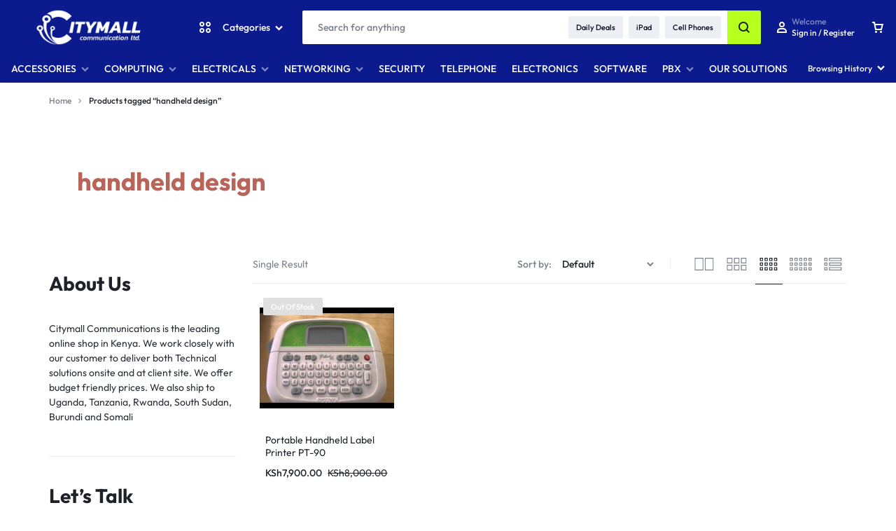

--- FILE ---
content_type: text/html; charset=UTF-8
request_url: http://www.city.co.ke/product-tag/handheld-design/
body_size: 28481
content:
<!doctype html>
<html lang="en-US">
<head>
    <meta charset="UTF-8">
    <meta name="viewport" content="width=device-width, initial-scale=1">
    <link rel="profile" href="https://gmpg.org/xfn/11">

	<meta name='robots' content='index, follow, max-image-preview:large, max-snippet:-1, max-video-preview:-1' />

	<!-- This site is optimized with the Yoast SEO plugin v26.7 - https://yoast.com/wordpress/plugins/seo/ -->
	<title>handheld design Archives - Citymall Communication</title>
	<link rel="canonical" href="https://www.city.co.ke/product-tag/handheld-design/" />
	<meta property="og:locale" content="en_US" />
	<meta property="og:type" content="article" />
	<meta property="og:title" content="handheld design Archives - Citymall Communication" />
	<meta property="og:url" content="https://www.city.co.ke/product-tag/handheld-design/" />
	<meta property="og:site_name" content="Citymall Communication" />
	<meta name="twitter:card" content="summary_large_image" />
	<script type="application/ld+json" class="yoast-schema-graph">{"@context":"https://schema.org","@graph":[{"@type":"CollectionPage","@id":"https://www.city.co.ke/product-tag/handheld-design/","url":"https://www.city.co.ke/product-tag/handheld-design/","name":"handheld design Archives - Citymall Communication","isPartOf":{"@id":"https://www.city.co.ke/#website"},"primaryImageOfPage":{"@id":"https://www.city.co.ke/product-tag/handheld-design/#primaryimage"},"image":{"@id":"https://www.city.co.ke/product-tag/handheld-design/#primaryimage"},"thumbnailUrl":"https://www.city.co.ke/wp-content/uploads/2021/01/b8.jpg","breadcrumb":{"@id":"https://www.city.co.ke/product-tag/handheld-design/#breadcrumb"},"inLanguage":"en-US"},{"@type":"ImageObject","inLanguage":"en-US","@id":"https://www.city.co.ke/product-tag/handheld-design/#primaryimage","url":"https://www.city.co.ke/wp-content/uploads/2021/01/b8.jpg","contentUrl":"https://www.city.co.ke/wp-content/uploads/2021/01/b8.jpg","width":480,"height":360,"caption":"Portable Handheld Label Printer PT-90"},{"@type":"BreadcrumbList","@id":"https://www.city.co.ke/product-tag/handheld-design/#breadcrumb","itemListElement":[{"@type":"ListItem","position":1,"name":"Home","item":"https://www.city.co.ke/"},{"@type":"ListItem","position":2,"name":"handheld design"}]},{"@type":"WebSite","@id":"https://www.city.co.ke/#website","url":"https://www.city.co.ke/","name":"Citymall Communication","description":"Online Store Kenya","publisher":{"@id":"https://www.city.co.ke/#organization"},"potentialAction":[{"@type":"SearchAction","target":{"@type":"EntryPoint","urlTemplate":"https://www.city.co.ke/?s={search_term_string}"},"query-input":{"@type":"PropertyValueSpecification","valueRequired":true,"valueName":"search_term_string"}}],"inLanguage":"en-US"},{"@type":"Organization","@id":"https://www.city.co.ke/#organization","name":"Citymall Communication","url":"https://www.city.co.ke/","logo":{"@type":"ImageObject","inLanguage":"en-US","@id":"https://www.city.co.ke/#/schema/logo/image/","url":"https://www.city.co.ke/wp-content/uploads/2023/05/cropped-citymall-logo.jpg","contentUrl":"https://www.city.co.ke/wp-content/uploads/2023/05/cropped-citymall-logo.jpg","width":512,"height":512,"caption":"Citymall Communication"},"image":{"@id":"https://www.city.co.ke/#/schema/logo/image/"}}]}</script>
	<!-- / Yoast SEO plugin. -->


<link rel="alternate" type="application/rss+xml" title="Citymall Communication &raquo; Feed" href="https://www.city.co.ke/feed/" />
<link rel="alternate" type="application/rss+xml" title="Citymall Communication &raquo; Comments Feed" href="https://www.city.co.ke/comments/feed/" />
<link rel="alternate" type="application/rss+xml" title="Citymall Communication &raquo; handheld design Tag Feed" href="https://www.city.co.ke/product-tag/handheld-design/feed/" />
<style id='wp-img-auto-sizes-contain-inline-css' type='text/css'>
img:is([sizes=auto i],[sizes^="auto," i]){contain-intrinsic-size:3000px 1500px}
/*# sourceURL=wp-img-auto-sizes-contain-inline-css */
</style>

<style id='wp-emoji-styles-inline-css' type='text/css'>

	img.wp-smiley, img.emoji {
		display: inline !important;
		border: none !important;
		box-shadow: none !important;
		height: 1em !important;
		width: 1em !important;
		margin: 0 0.07em !important;
		vertical-align: -0.1em !important;
		background: none !important;
		padding: 0 !important;
	}
/*# sourceURL=wp-emoji-styles-inline-css */
</style>
<link rel='stylesheet' id='wp-block-library-css' href='http://www.city.co.ke/wp-includes/css/dist/block-library/style.min.css?ver=6.9' type='text/css' media='all' />
<style id='wp-block-library-theme-inline-css' type='text/css'>
.wp-block-audio :where(figcaption){color:#555;font-size:13px;text-align:center}.is-dark-theme .wp-block-audio :where(figcaption){color:#ffffffa6}.wp-block-audio{margin:0 0 1em}.wp-block-code{border:1px solid #ccc;border-radius:4px;font-family:Menlo,Consolas,monaco,monospace;padding:.8em 1em}.wp-block-embed :where(figcaption){color:#555;font-size:13px;text-align:center}.is-dark-theme .wp-block-embed :where(figcaption){color:#ffffffa6}.wp-block-embed{margin:0 0 1em}.blocks-gallery-caption{color:#555;font-size:13px;text-align:center}.is-dark-theme .blocks-gallery-caption{color:#ffffffa6}:root :where(.wp-block-image figcaption){color:#555;font-size:13px;text-align:center}.is-dark-theme :root :where(.wp-block-image figcaption){color:#ffffffa6}.wp-block-image{margin:0 0 1em}.wp-block-pullquote{border-bottom:4px solid;border-top:4px solid;color:currentColor;margin-bottom:1.75em}.wp-block-pullquote :where(cite),.wp-block-pullquote :where(footer),.wp-block-pullquote__citation{color:currentColor;font-size:.8125em;font-style:normal;text-transform:uppercase}.wp-block-quote{border-left:.25em solid;margin:0 0 1.75em;padding-left:1em}.wp-block-quote cite,.wp-block-quote footer{color:currentColor;font-size:.8125em;font-style:normal;position:relative}.wp-block-quote:where(.has-text-align-right){border-left:none;border-right:.25em solid;padding-left:0;padding-right:1em}.wp-block-quote:where(.has-text-align-center){border:none;padding-left:0}.wp-block-quote.is-large,.wp-block-quote.is-style-large,.wp-block-quote:where(.is-style-plain){border:none}.wp-block-search .wp-block-search__label{font-weight:700}.wp-block-search__button{border:1px solid #ccc;padding:.375em .625em}:where(.wp-block-group.has-background){padding:1.25em 2.375em}.wp-block-separator.has-css-opacity{opacity:.4}.wp-block-separator{border:none;border-bottom:2px solid;margin-left:auto;margin-right:auto}.wp-block-separator.has-alpha-channel-opacity{opacity:1}.wp-block-separator:not(.is-style-wide):not(.is-style-dots){width:100px}.wp-block-separator.has-background:not(.is-style-dots){border-bottom:none;height:1px}.wp-block-separator.has-background:not(.is-style-wide):not(.is-style-dots){height:2px}.wp-block-table{margin:0 0 1em}.wp-block-table td,.wp-block-table th{word-break:normal}.wp-block-table :where(figcaption){color:#555;font-size:13px;text-align:center}.is-dark-theme .wp-block-table :where(figcaption){color:#ffffffa6}.wp-block-video :where(figcaption){color:#555;font-size:13px;text-align:center}.is-dark-theme .wp-block-video :where(figcaption){color:#ffffffa6}.wp-block-video{margin:0 0 1em}:root :where(.wp-block-template-part.has-background){margin-bottom:0;margin-top:0;padding:1.25em 2.375em}
/*# sourceURL=/wp-includes/css/dist/block-library/theme.min.css */
</style>
<style id='classic-theme-styles-inline-css' type='text/css'>
/*! This file is auto-generated */
.wp-block-button__link{color:#fff;background-color:#32373c;border-radius:9999px;box-shadow:none;text-decoration:none;padding:calc(.667em + 2px) calc(1.333em + 2px);font-size:1.125em}.wp-block-file__button{background:#32373c;color:#fff;text-decoration:none}
/*# sourceURL=/wp-includes/css/classic-themes.min.css */
</style>
<style id='joinchat-button-style-inline-css' type='text/css'>
.wp-block-joinchat-button{border:none!important;text-align:center}.wp-block-joinchat-button figure{display:table;margin:0 auto;padding:0}.wp-block-joinchat-button figcaption{font:normal normal 400 .6em/2em var(--wp--preset--font-family--system-font,sans-serif);margin:0;padding:0}.wp-block-joinchat-button .joinchat-button__qr{background-color:#fff;border:6px solid #25d366;border-radius:30px;box-sizing:content-box;display:block;height:200px;margin:auto;overflow:hidden;padding:10px;width:200px}.wp-block-joinchat-button .joinchat-button__qr canvas,.wp-block-joinchat-button .joinchat-button__qr img{display:block;margin:auto}.wp-block-joinchat-button .joinchat-button__link{align-items:center;background-color:#25d366;border:6px solid #25d366;border-radius:30px;display:inline-flex;flex-flow:row nowrap;justify-content:center;line-height:1.25em;margin:0 auto;text-decoration:none}.wp-block-joinchat-button .joinchat-button__link:before{background:transparent var(--joinchat-ico) no-repeat center;background-size:100%;content:"";display:block;height:1.5em;margin:-.75em .75em -.75em 0;width:1.5em}.wp-block-joinchat-button figure+.joinchat-button__link{margin-top:10px}@media (orientation:landscape)and (min-height:481px),(orientation:portrait)and (min-width:481px){.wp-block-joinchat-button.joinchat-button--qr-only figure+.joinchat-button__link{display:none}}@media (max-width:480px),(orientation:landscape)and (max-height:480px){.wp-block-joinchat-button figure{display:none}}

/*# sourceURL=http://www.city.co.ke/wp-content/plugins/creame-whatsapp-me/gutenberg/build/style-index.css */
</style>
<style id='global-styles-inline-css' type='text/css'>
:root{--wp--preset--aspect-ratio--square: 1;--wp--preset--aspect-ratio--4-3: 4/3;--wp--preset--aspect-ratio--3-4: 3/4;--wp--preset--aspect-ratio--3-2: 3/2;--wp--preset--aspect-ratio--2-3: 2/3;--wp--preset--aspect-ratio--16-9: 16/9;--wp--preset--aspect-ratio--9-16: 9/16;--wp--preset--color--black: #000000;--wp--preset--color--cyan-bluish-gray: #abb8c3;--wp--preset--color--white: #ffffff;--wp--preset--color--pale-pink: #f78da7;--wp--preset--color--vivid-red: #cf2e2e;--wp--preset--color--luminous-vivid-orange: #ff6900;--wp--preset--color--luminous-vivid-amber: #fcb900;--wp--preset--color--light-green-cyan: #7bdcb5;--wp--preset--color--vivid-green-cyan: #00d084;--wp--preset--color--pale-cyan-blue: #8ed1fc;--wp--preset--color--vivid-cyan-blue: #0693e3;--wp--preset--color--vivid-purple: #9b51e0;--wp--preset--gradient--vivid-cyan-blue-to-vivid-purple: linear-gradient(135deg,rgb(6,147,227) 0%,rgb(155,81,224) 100%);--wp--preset--gradient--light-green-cyan-to-vivid-green-cyan: linear-gradient(135deg,rgb(122,220,180) 0%,rgb(0,208,130) 100%);--wp--preset--gradient--luminous-vivid-amber-to-luminous-vivid-orange: linear-gradient(135deg,rgb(252,185,0) 0%,rgb(255,105,0) 100%);--wp--preset--gradient--luminous-vivid-orange-to-vivid-red: linear-gradient(135deg,rgb(255,105,0) 0%,rgb(207,46,46) 100%);--wp--preset--gradient--very-light-gray-to-cyan-bluish-gray: linear-gradient(135deg,rgb(238,238,238) 0%,rgb(169,184,195) 100%);--wp--preset--gradient--cool-to-warm-spectrum: linear-gradient(135deg,rgb(74,234,220) 0%,rgb(151,120,209) 20%,rgb(207,42,186) 40%,rgb(238,44,130) 60%,rgb(251,105,98) 80%,rgb(254,248,76) 100%);--wp--preset--gradient--blush-light-purple: linear-gradient(135deg,rgb(255,206,236) 0%,rgb(152,150,240) 100%);--wp--preset--gradient--blush-bordeaux: linear-gradient(135deg,rgb(254,205,165) 0%,rgb(254,45,45) 50%,rgb(107,0,62) 100%);--wp--preset--gradient--luminous-dusk: linear-gradient(135deg,rgb(255,203,112) 0%,rgb(199,81,192) 50%,rgb(65,88,208) 100%);--wp--preset--gradient--pale-ocean: linear-gradient(135deg,rgb(255,245,203) 0%,rgb(182,227,212) 50%,rgb(51,167,181) 100%);--wp--preset--gradient--electric-grass: linear-gradient(135deg,rgb(202,248,128) 0%,rgb(113,206,126) 100%);--wp--preset--gradient--midnight: linear-gradient(135deg,rgb(2,3,129) 0%,rgb(40,116,252) 100%);--wp--preset--font-size--small: 13px;--wp--preset--font-size--medium: 20px;--wp--preset--font-size--large: 36px;--wp--preset--font-size--x-large: 42px;--wp--preset--spacing--20: 0.44rem;--wp--preset--spacing--30: 0.67rem;--wp--preset--spacing--40: 1rem;--wp--preset--spacing--50: 1.5rem;--wp--preset--spacing--60: 2.25rem;--wp--preset--spacing--70: 3.38rem;--wp--preset--spacing--80: 5.06rem;--wp--preset--shadow--natural: 6px 6px 9px rgba(0, 0, 0, 0.2);--wp--preset--shadow--deep: 12px 12px 50px rgba(0, 0, 0, 0.4);--wp--preset--shadow--sharp: 6px 6px 0px rgba(0, 0, 0, 0.2);--wp--preset--shadow--outlined: 6px 6px 0px -3px rgb(255, 255, 255), 6px 6px rgb(0, 0, 0);--wp--preset--shadow--crisp: 6px 6px 0px rgb(0, 0, 0);}:where(.is-layout-flex){gap: 0.5em;}:where(.is-layout-grid){gap: 0.5em;}body .is-layout-flex{display: flex;}.is-layout-flex{flex-wrap: wrap;align-items: center;}.is-layout-flex > :is(*, div){margin: 0;}body .is-layout-grid{display: grid;}.is-layout-grid > :is(*, div){margin: 0;}:where(.wp-block-columns.is-layout-flex){gap: 2em;}:where(.wp-block-columns.is-layout-grid){gap: 2em;}:where(.wp-block-post-template.is-layout-flex){gap: 1.25em;}:where(.wp-block-post-template.is-layout-grid){gap: 1.25em;}.has-black-color{color: var(--wp--preset--color--black) !important;}.has-cyan-bluish-gray-color{color: var(--wp--preset--color--cyan-bluish-gray) !important;}.has-white-color{color: var(--wp--preset--color--white) !important;}.has-pale-pink-color{color: var(--wp--preset--color--pale-pink) !important;}.has-vivid-red-color{color: var(--wp--preset--color--vivid-red) !important;}.has-luminous-vivid-orange-color{color: var(--wp--preset--color--luminous-vivid-orange) !important;}.has-luminous-vivid-amber-color{color: var(--wp--preset--color--luminous-vivid-amber) !important;}.has-light-green-cyan-color{color: var(--wp--preset--color--light-green-cyan) !important;}.has-vivid-green-cyan-color{color: var(--wp--preset--color--vivid-green-cyan) !important;}.has-pale-cyan-blue-color{color: var(--wp--preset--color--pale-cyan-blue) !important;}.has-vivid-cyan-blue-color{color: var(--wp--preset--color--vivid-cyan-blue) !important;}.has-vivid-purple-color{color: var(--wp--preset--color--vivid-purple) !important;}.has-black-background-color{background-color: var(--wp--preset--color--black) !important;}.has-cyan-bluish-gray-background-color{background-color: var(--wp--preset--color--cyan-bluish-gray) !important;}.has-white-background-color{background-color: var(--wp--preset--color--white) !important;}.has-pale-pink-background-color{background-color: var(--wp--preset--color--pale-pink) !important;}.has-vivid-red-background-color{background-color: var(--wp--preset--color--vivid-red) !important;}.has-luminous-vivid-orange-background-color{background-color: var(--wp--preset--color--luminous-vivid-orange) !important;}.has-luminous-vivid-amber-background-color{background-color: var(--wp--preset--color--luminous-vivid-amber) !important;}.has-light-green-cyan-background-color{background-color: var(--wp--preset--color--light-green-cyan) !important;}.has-vivid-green-cyan-background-color{background-color: var(--wp--preset--color--vivid-green-cyan) !important;}.has-pale-cyan-blue-background-color{background-color: var(--wp--preset--color--pale-cyan-blue) !important;}.has-vivid-cyan-blue-background-color{background-color: var(--wp--preset--color--vivid-cyan-blue) !important;}.has-vivid-purple-background-color{background-color: var(--wp--preset--color--vivid-purple) !important;}.has-black-border-color{border-color: var(--wp--preset--color--black) !important;}.has-cyan-bluish-gray-border-color{border-color: var(--wp--preset--color--cyan-bluish-gray) !important;}.has-white-border-color{border-color: var(--wp--preset--color--white) !important;}.has-pale-pink-border-color{border-color: var(--wp--preset--color--pale-pink) !important;}.has-vivid-red-border-color{border-color: var(--wp--preset--color--vivid-red) !important;}.has-luminous-vivid-orange-border-color{border-color: var(--wp--preset--color--luminous-vivid-orange) !important;}.has-luminous-vivid-amber-border-color{border-color: var(--wp--preset--color--luminous-vivid-amber) !important;}.has-light-green-cyan-border-color{border-color: var(--wp--preset--color--light-green-cyan) !important;}.has-vivid-green-cyan-border-color{border-color: var(--wp--preset--color--vivid-green-cyan) !important;}.has-pale-cyan-blue-border-color{border-color: var(--wp--preset--color--pale-cyan-blue) !important;}.has-vivid-cyan-blue-border-color{border-color: var(--wp--preset--color--vivid-cyan-blue) !important;}.has-vivid-purple-border-color{border-color: var(--wp--preset--color--vivid-purple) !important;}.has-vivid-cyan-blue-to-vivid-purple-gradient-background{background: var(--wp--preset--gradient--vivid-cyan-blue-to-vivid-purple) !important;}.has-light-green-cyan-to-vivid-green-cyan-gradient-background{background: var(--wp--preset--gradient--light-green-cyan-to-vivid-green-cyan) !important;}.has-luminous-vivid-amber-to-luminous-vivid-orange-gradient-background{background: var(--wp--preset--gradient--luminous-vivid-amber-to-luminous-vivid-orange) !important;}.has-luminous-vivid-orange-to-vivid-red-gradient-background{background: var(--wp--preset--gradient--luminous-vivid-orange-to-vivid-red) !important;}.has-very-light-gray-to-cyan-bluish-gray-gradient-background{background: var(--wp--preset--gradient--very-light-gray-to-cyan-bluish-gray) !important;}.has-cool-to-warm-spectrum-gradient-background{background: var(--wp--preset--gradient--cool-to-warm-spectrum) !important;}.has-blush-light-purple-gradient-background{background: var(--wp--preset--gradient--blush-light-purple) !important;}.has-blush-bordeaux-gradient-background{background: var(--wp--preset--gradient--blush-bordeaux) !important;}.has-luminous-dusk-gradient-background{background: var(--wp--preset--gradient--luminous-dusk) !important;}.has-pale-ocean-gradient-background{background: var(--wp--preset--gradient--pale-ocean) !important;}.has-electric-grass-gradient-background{background: var(--wp--preset--gradient--electric-grass) !important;}.has-midnight-gradient-background{background: var(--wp--preset--gradient--midnight) !important;}.has-small-font-size{font-size: var(--wp--preset--font-size--small) !important;}.has-medium-font-size{font-size: var(--wp--preset--font-size--medium) !important;}.has-large-font-size{font-size: var(--wp--preset--font-size--large) !important;}.has-x-large-font-size{font-size: var(--wp--preset--font-size--x-large) !important;}
:where(.wp-block-post-template.is-layout-flex){gap: 1.25em;}:where(.wp-block-post-template.is-layout-grid){gap: 1.25em;}
:where(.wp-block-term-template.is-layout-flex){gap: 1.25em;}:where(.wp-block-term-template.is-layout-grid){gap: 1.25em;}
:where(.wp-block-columns.is-layout-flex){gap: 2em;}:where(.wp-block-columns.is-layout-grid){gap: 2em;}
:root :where(.wp-block-pullquote){font-size: 1.5em;line-height: 1.6;}
/*# sourceURL=global-styles-inline-css */
</style>
<style id='woocommerce-inline-inline-css' type='text/css'>
.woocommerce form .form-row .required { visibility: visible; }
/*# sourceURL=woocommerce-inline-inline-css */
</style>
<link rel='stylesheet' id='select2-css' href='http://www.city.co.ke/wp-content/plugins/woocommerce/assets/css/select2.css?ver=10.4.3' type='text/css' media='all' />
<link rel='stylesheet' id='motta-deals-css' href='http://www.city.co.ke/wp-content/plugins/motta-addons/modules/product-deals/assets/deals.css?ver=1.0.0' type='text/css' media='all' />
<link rel='stylesheet' id='motta-size-guide-content-css' href='http://www.city.co.ke/wp-content/plugins/motta-addons/modules/size-guide/assets/css/size-guide.css?ver=1.0' type='text/css' media='all' />
<link rel='stylesheet' id='swiper-css' href='http://www.city.co.ke/wp-content/plugins/elementor/assets/lib/swiper/v8/css/swiper.min.css?ver=8.4.5' type='text/css' media='all' />
<link rel='stylesheet' id='motta-css' href='http://www.city.co.ke/wp-content/themes/motta/style.css?ver=20250115' type='text/css' media='all' />
<style id='motta-inline-css' type='text/css'>
body{--mt-color__primary--light:#1d2128;--mt-color__primary:#b7ff1d;--mt-color__primary--dark:hsl(79, 97%,47%);--mt-color__primary--darker: hsl(79, 91%,38%);--mt-color__primary--gray:rgba(183,255,29,0.12);--mt-color__primary--grayer:rgba(183,255,29,0.24);--mt-color__primary--grayest: rgba(183,255,29,0.48)}.motta-button--raised, .motta-skin--raised{--mt-color__primary--box-shadow:rgba(183,255,29,0.4)}.header-logo > a img, .header-logo > a svg {width: auto;height: auto;}.header-empty-space { min-width: 266px; }#site-header .header-v11 .header-main { display: none; }@media (max-width: 1024px) { .site-header__mobile { display: block; } }@media (max-width: 1024px) { .site-header__desktop { display: none; } }@media (max-width: 767px) { .footer-mobile { display: block; } }@media (max-width: 767px) { .footer-main:not( .show-on-mobile ) { display: none; } }
/*# sourceURL=motta-inline-css */
</style>
<link rel='stylesheet' id='elementor-frontend-css' href='http://www.city.co.ke/wp-content/plugins/elementor/assets/css/frontend.min.css?ver=3.34.1' type='text/css' media='all' />
<link rel='stylesheet' id='elementor-post-4253-css' href='http://www.city.co.ke/wp-content/uploads/elementor/css/post-4253.css?ver=1768042077' type='text/css' media='all' />
<link rel='stylesheet' id='elementor-post-4255-css' href='http://www.city.co.ke/wp-content/uploads/elementor/css/post-4255.css?ver=1768042077' type='text/css' media='all' />
<link rel='stylesheet' id='motta-popup-css' href='http://www.city.co.ke/wp-content/plugins/motta-addons/modules/popup/assets/css/frontend.css?ver=1.0.0' type='text/css' media='all' />
<link rel='stylesheet' id='motta-child-css' href='http://www.city.co.ke/wp-content/themes/motta-child/style.css?ver=6.9' type='text/css' media='all' />
<link rel='stylesheet' id='motta-woocommerce-style-css' href='http://www.city.co.ke/wp-content/themes/motta/woocommerce.css?ver=20250115' type='text/css' media='all' />
<style id='motta-woocommerce-style-inline-css' type='text/css'>
.page-header--products .page-header__content {
				height: 260px;
			}.page-header--text-custom {
					--motta-text-color: #b96459;
				}@media (max-width: 767px) { .page-header--products .page-header__content {
				height: 130px;
			} }.catalog-view-list {
				--mt-product-description-lines: 3;
			}ul.products li.product .woocommerce-loop-product__title {height: 2.25rem;overflow: hidden}.woocommerce-badges .onsale {background-color: #ff311c}.woocommerce-badges .onsale {color: #ffffff}.woocommerce-badges .new {background-color: #3fb981}.woocommerce-badges .new {color: #ffffff}.woocommerce-badges .featured {background-color: #ff7316}.woocommerce-badges .featured {color: #ffffff}.woocommerce-badges .sold-out {background-color: #e0e0e0}.woocommerce-badges .sold-out {color: #ffffff}.motta-single-product-sale { background-image: url(http://www.city.co.ke/wp-content/themes/motta/images/bg-deal.jpg); }
/*# sourceURL=motta-woocommerce-style-inline-css */
</style>
<script type="text/template" id="tmpl-variation-template">
	<div class="woocommerce-variation-description">{{{ data.variation.variation_description }}}</div>
	<div class="woocommerce-variation-price">{{{ data.variation.price_html }}}</div>
	<div class="woocommerce-variation-availability">{{{ data.variation.availability_html }}}</div>
</script>
<script type="text/template" id="tmpl-unavailable-variation-template">
	<p role="alert">Sorry, this product is unavailable. Please choose a different combination.</p>
</script>
<script type="text/javascript" src="http://www.city.co.ke/wp-includes/js/jquery/jquery.min.js?ver=3.7.1" id="jquery-core-js"></script>
<script type="text/javascript" src="http://www.city.co.ke/wp-includes/js/jquery/jquery-migrate.min.js?ver=3.4.1" id="jquery-migrate-js"></script>
<script type="text/javascript" src="http://www.city.co.ke/wp-content/plugins/woocommerce/assets/js/jquery-blockui/jquery.blockUI.min.js?ver=2.7.0-wc.10.4.3" id="wc-jquery-blockui-js" defer="defer" data-wp-strategy="defer"></script>
<script type="text/javascript" id="wc-add-to-cart-js-extra">
/* <![CDATA[ */
var wc_add_to_cart_params = {"ajax_url":"/wp-admin/admin-ajax.php","wc_ajax_url":"/?wc-ajax=%%endpoint%%","i18n_view_cart":"View cart","cart_url":"https://www.city.co.ke/cart/","is_cart":"","cart_redirect_after_add":"no"};
//# sourceURL=wc-add-to-cart-js-extra
/* ]]> */
</script>
<script type="text/javascript" src="http://www.city.co.ke/wp-content/plugins/woocommerce/assets/js/frontend/add-to-cart.min.js?ver=10.4.3" id="wc-add-to-cart-js" defer="defer" data-wp-strategy="defer"></script>
<script type="text/javascript" src="http://www.city.co.ke/wp-content/plugins/woocommerce/assets/js/js-cookie/js.cookie.min.js?ver=2.1.4-wc.10.4.3" id="wc-js-cookie-js" defer="defer" data-wp-strategy="defer"></script>
<script type="text/javascript" id="woocommerce-js-extra">
/* <![CDATA[ */
var woocommerce_params = {"ajax_url":"/wp-admin/admin-ajax.php","wc_ajax_url":"/?wc-ajax=%%endpoint%%","i18n_password_show":"Show password","i18n_password_hide":"Hide password"};
//# sourceURL=woocommerce-js-extra
/* ]]> */
</script>
<script type="text/javascript" src="http://www.city.co.ke/wp-content/plugins/woocommerce/assets/js/frontend/woocommerce.min.js?ver=10.4.3" id="woocommerce-js" defer="defer" data-wp-strategy="defer"></script>
<script type="text/javascript" src="http://www.city.co.ke/wp-includes/js/underscore.min.js?ver=1.13.7" id="underscore-js"></script>
<script type="text/javascript" id="wp-util-js-extra">
/* <![CDATA[ */
var _wpUtilSettings = {"ajax":{"url":"/wp-admin/admin-ajax.php"}};
//# sourceURL=wp-util-js-extra
/* ]]> */
</script>
<script type="text/javascript" src="http://www.city.co.ke/wp-includes/js/wp-util.min.js?ver=6.9" id="wp-util-js"></script>
<script type="text/javascript" src="http://www.city.co.ke/wp-content/plugins/motta-addons/modules/size-guide/assets/js/size-guide-tab.js?ver=6.9" id="motta-size-guide-content-js"></script>
<script type="text/javascript" src="http://www.city.co.ke/wp-content/plugins/motta-addons/modules/buy-now/assets/buy-now.js?ver=6.9" id="motta-buy-now-script-js"></script>
<script type="text/javascript" id="wc-cart-fragments-js-extra">
/* <![CDATA[ */
var wc_cart_fragments_params = {"ajax_url":"/wp-admin/admin-ajax.php","wc_ajax_url":"/?wc-ajax=%%endpoint%%","cart_hash_key":"wc_cart_hash_09b2742fcfabe743dc4ace494bddcf73","fragment_name":"wc_fragments_09b2742fcfabe743dc4ace494bddcf73","request_timeout":"5000"};
//# sourceURL=wc-cart-fragments-js-extra
/* ]]> */
</script>
<script type="text/javascript" src="http://www.city.co.ke/wp-content/plugins/woocommerce/assets/js/frontend/cart-fragments.min.js?ver=10.4.3" id="wc-cart-fragments-js" defer="defer" data-wp-strategy="defer"></script>
<script type="text/javascript" id="wc-add-to-cart-variation-js-extra">
/* <![CDATA[ */
var wc_add_to_cart_variation_params = {"wc_ajax_url":"/?wc-ajax=%%endpoint%%","i18n_no_matching_variations_text":"Sorry, no products matched your selection. Please choose a different combination.","i18n_make_a_selection_text":"Please select some product options before adding this product to your cart.","i18n_unavailable_text":"Sorry, this product is unavailable. Please choose a different combination.","i18n_reset_alert_text":"Your selection has been reset. Please select some product options before adding this product to your cart."};
//# sourceURL=wc-add-to-cart-variation-js-extra
/* ]]> */
</script>
<script type="text/javascript" src="http://www.city.co.ke/wp-content/plugins/woocommerce/assets/js/frontend/add-to-cart-variation.min.js?ver=10.4.3" id="wc-add-to-cart-variation-js" defer="defer" data-wp-strategy="defer"></script>
<script type="text/javascript" src="http://www.city.co.ke/wp-content/plugins/woocommerce/assets/js/flexslider/jquery.flexslider.min.js?ver=2.7.2-wc.10.4.3" id="wc-flexslider-js" defer="defer" data-wp-strategy="defer"></script>
<link rel="https://api.w.org/" href="https://www.city.co.ke/wp-json/" /><link rel="alternate" title="JSON" type="application/json" href="https://www.city.co.ke/wp-json/wp/v2/product_tag/3417" /><link rel="EditURI" type="application/rsd+xml" title="RSD" href="https://www.city.co.ke/xmlrpc.php?rsd" />
<meta name="generator" content="WordPress 6.9" />
<meta name="generator" content="WooCommerce 10.4.3" />
<!-- Google site verification - Google for WooCommerce -->
<meta name="google-site-verification" content="9ZnYn2D2iskYQIWgTXgZguSU97_GTIyQ9A2pLZ4wZKA" />
	<noscript><style>.woocommerce-product-gallery{ opacity: 1 !important; }</style></noscript>
	<meta name="generator" content="Elementor 3.34.1; features: e_font_icon_svg, additional_custom_breakpoints; settings: css_print_method-external, google_font-enabled, font_display-swap">
<style type="text/css">.recentcomments a{display:inline !important;padding:0 !important;margin:0 !important;}</style>			<style>
				.e-con.e-parent:nth-of-type(n+4):not(.e-lazyloaded):not(.e-no-lazyload),
				.e-con.e-parent:nth-of-type(n+4):not(.e-lazyloaded):not(.e-no-lazyload) * {
					background-image: none !important;
				}
				@media screen and (max-height: 1024px) {
					.e-con.e-parent:nth-of-type(n+3):not(.e-lazyloaded):not(.e-no-lazyload),
					.e-con.e-parent:nth-of-type(n+3):not(.e-lazyloaded):not(.e-no-lazyload) * {
						background-image: none !important;
					}
				}
				@media screen and (max-height: 640px) {
					.e-con.e-parent:nth-of-type(n+2):not(.e-lazyloaded):not(.e-no-lazyload),
					.e-con.e-parent:nth-of-type(n+2):not(.e-lazyloaded):not(.e-no-lazyload) * {
						background-image: none !important;
					}
				}
			</style>
			<link rel="icon" href="https://www.city.co.ke/wp-content/uploads/2023/05/cropped-citymall-logo-100x100.jpg" sizes="32x32" />
<link rel="icon" href="https://www.city.co.ke/wp-content/uploads/2023/05/cropped-citymall-logo-280x280.jpg" sizes="192x192" />
<link rel="apple-touch-icon" href="https://www.city.co.ke/wp-content/uploads/2023/05/cropped-citymall-logo-280x280.jpg" />
<meta name="msapplication-TileImage" content="https://www.city.co.ke/wp-content/uploads/2023/05/cropped-citymall-logo-280x280.jpg" />
<style id="kirki-inline-styles">.site-header .header-logo{font-size:30px;font-weight:700;text-transform:uppercase;}/* latin-ext */
@font-face {
  font-family: 'Outfit';
  font-style: normal;
  font-weight: 400;
  font-display: swap;
  src: url(http://www.city.co.ke/wp-content/fonts/outfit/QGYvz_MVcBeNP4NJuktqQ4E.woff2) format('woff2');
  unicode-range: U+0100-02BA, U+02BD-02C5, U+02C7-02CC, U+02CE-02D7, U+02DD-02FF, U+0304, U+0308, U+0329, U+1D00-1DBF, U+1E00-1E9F, U+1EF2-1EFF, U+2020, U+20A0-20AB, U+20AD-20C0, U+2113, U+2C60-2C7F, U+A720-A7FF;
}
/* latin */
@font-face {
  font-family: 'Outfit';
  font-style: normal;
  font-weight: 400;
  font-display: swap;
  src: url(http://www.city.co.ke/wp-content/fonts/outfit/QGYvz_MVcBeNP4NJtEtq.woff2) format('woff2');
  unicode-range: U+0000-00FF, U+0131, U+0152-0153, U+02BB-02BC, U+02C6, U+02DA, U+02DC, U+0304, U+0308, U+0329, U+2000-206F, U+20AC, U+2122, U+2191, U+2193, U+2212, U+2215, U+FEFF, U+FFFD;
}
/* latin-ext */
@font-face {
  font-family: 'Outfit';
  font-style: normal;
  font-weight: 500;
  font-display: swap;
  src: url(http://www.city.co.ke/wp-content/fonts/outfit/QGYvz_MVcBeNP4NJuktqQ4E.woff2) format('woff2');
  unicode-range: U+0100-02BA, U+02BD-02C5, U+02C7-02CC, U+02CE-02D7, U+02DD-02FF, U+0304, U+0308, U+0329, U+1D00-1DBF, U+1E00-1E9F, U+1EF2-1EFF, U+2020, U+20A0-20AB, U+20AD-20C0, U+2113, U+2C60-2C7F, U+A720-A7FF;
}
/* latin */
@font-face {
  font-family: 'Outfit';
  font-style: normal;
  font-weight: 500;
  font-display: swap;
  src: url(http://www.city.co.ke/wp-content/fonts/outfit/QGYvz_MVcBeNP4NJtEtq.woff2) format('woff2');
  unicode-range: U+0000-00FF, U+0131, U+0152-0153, U+02BB-02BC, U+02C6, U+02DA, U+02DC, U+0304, U+0308, U+0329, U+2000-206F, U+20AC, U+2122, U+2191, U+2193, U+2212, U+2215, U+FEFF, U+FFFD;
}
/* latin-ext */
@font-face {
  font-family: 'Outfit';
  font-style: normal;
  font-weight: 700;
  font-display: swap;
  src: url(http://www.city.co.ke/wp-content/fonts/outfit/QGYvz_MVcBeNP4NJuktqQ4E.woff2) format('woff2');
  unicode-range: U+0100-02BA, U+02BD-02C5, U+02C7-02CC, U+02CE-02D7, U+02DD-02FF, U+0304, U+0308, U+0329, U+1D00-1DBF, U+1E00-1E9F, U+1EF2-1EFF, U+2020, U+20A0-20AB, U+20AD-20C0, U+2113, U+2C60-2C7F, U+A720-A7FF;
}
/* latin */
@font-face {
  font-family: 'Outfit';
  font-style: normal;
  font-weight: 700;
  font-display: swap;
  src: url(http://www.city.co.ke/wp-content/fonts/outfit/QGYvz_MVcBeNP4NJtEtq.woff2) format('woff2');
  unicode-range: U+0000-00FF, U+0131, U+0152-0153, U+02BB-02BC, U+02C6, U+02DA, U+02DC, U+0304, U+0308, U+0329, U+2000-206F, U+20AC, U+2122, U+2191, U+2193, U+2212, U+2215, U+FEFF, U+FFFD;
}/* latin-ext */
@font-face {
  font-family: 'Outfit';
  font-style: normal;
  font-weight: 400;
  font-display: swap;
  src: url(http://www.city.co.ke/wp-content/fonts/outfit/QGYvz_MVcBeNP4NJuktqQ4E.woff2) format('woff2');
  unicode-range: U+0100-02BA, U+02BD-02C5, U+02C7-02CC, U+02CE-02D7, U+02DD-02FF, U+0304, U+0308, U+0329, U+1D00-1DBF, U+1E00-1E9F, U+1EF2-1EFF, U+2020, U+20A0-20AB, U+20AD-20C0, U+2113, U+2C60-2C7F, U+A720-A7FF;
}
/* latin */
@font-face {
  font-family: 'Outfit';
  font-style: normal;
  font-weight: 400;
  font-display: swap;
  src: url(http://www.city.co.ke/wp-content/fonts/outfit/QGYvz_MVcBeNP4NJtEtq.woff2) format('woff2');
  unicode-range: U+0000-00FF, U+0131, U+0152-0153, U+02BB-02BC, U+02C6, U+02DA, U+02DC, U+0304, U+0308, U+0329, U+2000-206F, U+20AC, U+2122, U+2191, U+2193, U+2212, U+2215, U+FEFF, U+FFFD;
}
/* latin-ext */
@font-face {
  font-family: 'Outfit';
  font-style: normal;
  font-weight: 500;
  font-display: swap;
  src: url(http://www.city.co.ke/wp-content/fonts/outfit/QGYvz_MVcBeNP4NJuktqQ4E.woff2) format('woff2');
  unicode-range: U+0100-02BA, U+02BD-02C5, U+02C7-02CC, U+02CE-02D7, U+02DD-02FF, U+0304, U+0308, U+0329, U+1D00-1DBF, U+1E00-1E9F, U+1EF2-1EFF, U+2020, U+20A0-20AB, U+20AD-20C0, U+2113, U+2C60-2C7F, U+A720-A7FF;
}
/* latin */
@font-face {
  font-family: 'Outfit';
  font-style: normal;
  font-weight: 500;
  font-display: swap;
  src: url(http://www.city.co.ke/wp-content/fonts/outfit/QGYvz_MVcBeNP4NJtEtq.woff2) format('woff2');
  unicode-range: U+0000-00FF, U+0131, U+0152-0153, U+02BB-02BC, U+02C6, U+02DA, U+02DC, U+0304, U+0308, U+0329, U+2000-206F, U+20AC, U+2122, U+2191, U+2193, U+2212, U+2215, U+FEFF, U+FFFD;
}
/* latin-ext */
@font-face {
  font-family: 'Outfit';
  font-style: normal;
  font-weight: 700;
  font-display: swap;
  src: url(http://www.city.co.ke/wp-content/fonts/outfit/QGYvz_MVcBeNP4NJuktqQ4E.woff2) format('woff2');
  unicode-range: U+0100-02BA, U+02BD-02C5, U+02C7-02CC, U+02CE-02D7, U+02DD-02FF, U+0304, U+0308, U+0329, U+1D00-1DBF, U+1E00-1E9F, U+1EF2-1EFF, U+2020, U+20A0-20AB, U+20AD-20C0, U+2113, U+2C60-2C7F, U+A720-A7FF;
}
/* latin */
@font-face {
  font-family: 'Outfit';
  font-style: normal;
  font-weight: 700;
  font-display: swap;
  src: url(http://www.city.co.ke/wp-content/fonts/outfit/QGYvz_MVcBeNP4NJtEtq.woff2) format('woff2');
  unicode-range: U+0000-00FF, U+0131, U+0152-0153, U+02BB-02BC, U+02C6, U+02DA, U+02DC, U+0304, U+0308, U+0329, U+2000-206F, U+20AC, U+2122, U+2191, U+2193, U+2212, U+2215, U+FEFF, U+FFFD;
}/* latin-ext */
@font-face {
  font-family: 'Outfit';
  font-style: normal;
  font-weight: 400;
  font-display: swap;
  src: url(http://www.city.co.ke/wp-content/fonts/outfit/QGYvz_MVcBeNP4NJuktqQ4E.woff2) format('woff2');
  unicode-range: U+0100-02BA, U+02BD-02C5, U+02C7-02CC, U+02CE-02D7, U+02DD-02FF, U+0304, U+0308, U+0329, U+1D00-1DBF, U+1E00-1E9F, U+1EF2-1EFF, U+2020, U+20A0-20AB, U+20AD-20C0, U+2113, U+2C60-2C7F, U+A720-A7FF;
}
/* latin */
@font-face {
  font-family: 'Outfit';
  font-style: normal;
  font-weight: 400;
  font-display: swap;
  src: url(http://www.city.co.ke/wp-content/fonts/outfit/QGYvz_MVcBeNP4NJtEtq.woff2) format('woff2');
  unicode-range: U+0000-00FF, U+0131, U+0152-0153, U+02BB-02BC, U+02C6, U+02DA, U+02DC, U+0304, U+0308, U+0329, U+2000-206F, U+20AC, U+2122, U+2191, U+2193, U+2212, U+2215, U+FEFF, U+FFFD;
}
/* latin-ext */
@font-face {
  font-family: 'Outfit';
  font-style: normal;
  font-weight: 500;
  font-display: swap;
  src: url(http://www.city.co.ke/wp-content/fonts/outfit/QGYvz_MVcBeNP4NJuktqQ4E.woff2) format('woff2');
  unicode-range: U+0100-02BA, U+02BD-02C5, U+02C7-02CC, U+02CE-02D7, U+02DD-02FF, U+0304, U+0308, U+0329, U+1D00-1DBF, U+1E00-1E9F, U+1EF2-1EFF, U+2020, U+20A0-20AB, U+20AD-20C0, U+2113, U+2C60-2C7F, U+A720-A7FF;
}
/* latin */
@font-face {
  font-family: 'Outfit';
  font-style: normal;
  font-weight: 500;
  font-display: swap;
  src: url(http://www.city.co.ke/wp-content/fonts/outfit/QGYvz_MVcBeNP4NJtEtq.woff2) format('woff2');
  unicode-range: U+0000-00FF, U+0131, U+0152-0153, U+02BB-02BC, U+02C6, U+02DA, U+02DC, U+0304, U+0308, U+0329, U+2000-206F, U+20AC, U+2122, U+2191, U+2193, U+2212, U+2215, U+FEFF, U+FFFD;
}
/* latin-ext */
@font-face {
  font-family: 'Outfit';
  font-style: normal;
  font-weight: 700;
  font-display: swap;
  src: url(http://www.city.co.ke/wp-content/fonts/outfit/QGYvz_MVcBeNP4NJuktqQ4E.woff2) format('woff2');
  unicode-range: U+0100-02BA, U+02BD-02C5, U+02C7-02CC, U+02CE-02D7, U+02DD-02FF, U+0304, U+0308, U+0329, U+1D00-1DBF, U+1E00-1E9F, U+1EF2-1EFF, U+2020, U+20A0-20AB, U+20AD-20C0, U+2113, U+2C60-2C7F, U+A720-A7FF;
}
/* latin */
@font-face {
  font-family: 'Outfit';
  font-style: normal;
  font-weight: 700;
  font-display: swap;
  src: url(http://www.city.co.ke/wp-content/fonts/outfit/QGYvz_MVcBeNP4NJtEtq.woff2) format('woff2');
  unicode-range: U+0000-00FF, U+0131, U+0152-0153, U+02BB-02BC, U+02C6, U+02DA, U+02DC, U+0304, U+0308, U+0329, U+2000-206F, U+20AC, U+2122, U+2191, U+2193, U+2212, U+2215, U+FEFF, U+FFFD;
}</style>
		<!-- Global site tag (gtag.js) - Google Ads: AW-11301909421 - Google for WooCommerce -->
		<script async src="https://www.googletagmanager.com/gtag/js?id=AW-11301909421"></script>
		<script>
			window.dataLayer = window.dataLayer || [];
			function gtag() { dataLayer.push(arguments); }
			gtag( 'consent', 'default', {
				analytics_storage: 'denied',
				ad_storage: 'denied',
				ad_user_data: 'denied',
				ad_personalization: 'denied',
				region: ['AT', 'BE', 'BG', 'HR', 'CY', 'CZ', 'DK', 'EE', 'FI', 'FR', 'DE', 'GR', 'HU', 'IS', 'IE', 'IT', 'LV', 'LI', 'LT', 'LU', 'MT', 'NL', 'NO', 'PL', 'PT', 'RO', 'SK', 'SI', 'ES', 'SE', 'GB', 'CH'],
				wait_for_update: 500,
			} );
			gtag('js', new Date());
			gtag('set', 'developer_id.dOGY3NW', true);
			gtag("config", "AW-11301909421", { "groups": "GLA", "send_page_view": false });		</script>

		</head>

<body class="archive tax-product_tag term-handheld-design term-3417 wp-custom-logo wp-embed-responsive wp-theme-motta wp-child-theme-motta-child theme-motta woocommerce woocommerce-page woocommerce-no-js product-card-layout-1 hfeed sidebar-content motta-navigation-bar-show motta-catalog-page catalog-view-4 elementor-default elementor-kit-29688 motta-blog-page">
<script type="text/javascript">
/* <![CDATA[ */
gtag("event", "page_view", {send_to: "GLA"});
/* ]]> */
</script>

<div id="page" class="site">

    <div id="site-header-minimized"></div>            <header id="site-header" class="site-header">
            <div class="site-header__desktop site-header__section  motta-header-sticky header-sticky--normal header-v9">		<div class="header-main header-contents no-center has-search-item">
			<div class="site-header__container motta-container">
									
					<div class="header-left-items header-items has-search">
						<div class="header-logo">
	<a href="https://www.city.co.ke">
													<img src="https://www.city.co.ke/wp-content/uploads/2025/07/citymall-logo.png" class="logo-dark" alt="Citymall Communication">
						</a>
		<p class="site-title"><a href="https://www.city.co.ke/" rel="home">Citymall Communication</a></p>	<p class="site-description">Online Store Kenya</p>	</div>
<div class="header-category-menu header-category--both" style=margin-left:26px>
	<div class="header-category__title motta-button--text">
		<span class="motta-svg-icon motta-svg-icon--categories-v2 header-category__icon" ><svg width="24" height="24" aria-hidden="true" role="img" focusable="false" viewBox="0 0 32 32"><path d="M8.8 6.4c1.328 0 2.4 1.072 2.4 2.4s-1.072 2.4-2.4 2.4-2.4-1.072-2.4-2.4 1.072-2.4 2.4-2.4zM8.8 3.2c-3.088 0-5.6 2.512-5.6 5.6s2.512 5.6 5.6 5.6 5.6-2.512 5.6-5.6-2.512-5.6-5.6-5.6v0z"></path><path d="M23.2 6.4c1.328 0 2.4 1.072 2.4 2.4s-1.072 2.4-2.4 2.4-2.4-1.072-2.4-2.4 1.072-2.4 2.4-2.4zM23.2 3.2c-3.088 0-5.6 2.512-5.6 5.6s2.512 5.6 5.6 5.6 5.6-2.512 5.6-5.6-2.512-5.6-5.6-5.6v0z"></path><path d="M8.8 20.8c1.328 0 2.4 1.072 2.4 2.4s-1.072 2.4-2.4 2.4-2.4-1.072-2.4-2.4 1.072-2.4 2.4-2.4zM8.8 17.6c-3.088 0-5.6 2.512-5.6 5.6s2.512 5.6 5.6 5.6 5.6-2.512 5.6-5.6-2.512-5.6-5.6-5.6v0z"></path><path d="M23.2 20.8c1.328 0 2.4 1.072 2.4 2.4s-1.072 2.4-2.4 2.4-2.4-1.072-2.4-2.4 1.072-2.4 2.4-2.4zM23.2 17.6c-3.088 0-5.6 2.512-5.6 5.6s2.512 5.6 5.6 5.6 5.6-2.512 5.6-5.6-2.512-5.6-5.6-5.6v0z"></path></svg></span><span class="motta-svg-icon motta-svg-icon--select-arrow header-category__arrow" ><svg width="24" height="24" aria-hidden="true" role="img" focusable="false" viewBox="0 0 32 32"><path d="M16 30.112l-15.072-15.040 4.544-4.544 10.528 10.56 10.528-10.56 4.544 4.544z"></path></svg></span><span class="header-category__name">Categories</span>	</div>
	<div class="header-category__content">
		<nav class="header-category__menu"><ul id="menu-main-city" class="menu"><li id="menu-item-21988" class="menu-item menu-item-type-custom menu-item-object-custom menu-item-has-children menu-item-21988"><a href="https://www.city.co.ke/product-category/accessories/" data-title="ACCESSORIES">ACCESSORIES</a>
<ul class="sub-menu">
	<li id="menu-item-22064" class="menu-item menu-item-type-custom menu-item-object-custom menu-item-22064"><a href="https://www.city.co.ke/product-category/accessories/best-hdmi-cables-for-sale-in-nairobi-kenya/" data-title="HDMI Cables">HDMI Cables</a></li>
	<li id="menu-item-22065" class="menu-item menu-item-type-custom menu-item-object-custom menu-item-22065"><a href="https://www.city.co.ke/product-category/accessories/logitech/" data-title="Logitech">Logitech</a></li>
	<li id="menu-item-22066" class="menu-item menu-item-type-custom menu-item-object-custom menu-item-22066"><a href="https://www.city.co.ke/product-category/accessories/weighing-scale-for-sale-in-nairobi-kenya/" data-title="Scales">Scales</a></li>
	<li id="menu-item-22068" class="menu-item menu-item-type-custom menu-item-object-custom menu-item-22068"><a href="https://www.city.co.ke/product-category/accessories/vention-products-for-sale-at-discounted-prices-in-nairobi-kenya/" data-title="Vention">Vention</a></li>
	<li id="menu-item-22067" class="menu-item menu-item-type-custom menu-item-object-custom menu-item-22067"><a href="https://www.city.co.ke/product-category/accessories/snomaster/" data-title="Snomaster">Snomaster</a></li>
</ul>
</li>
<li id="menu-item-21989" class="menu-item menu-item-type-custom menu-item-object-custom menu-item-has-children menu-item-21989"><a href="https://www.city.co.ke/product-category/computing/" data-title="COMPUTING">COMPUTING</a>
<ul class="sub-menu">
	<li id="menu-item-22071" class="menu-item menu-item-type-custom menu-item-object-custom menu-item-22071"><a href="https://www.city.co.ke/product-category/computing/hp/" data-title="HP">HP</a></li>
	<li id="menu-item-22070" class="menu-item menu-item-type-custom menu-item-object-custom menu-item-22070"><a href="https://www.city.co.ke/product-category/computing/dell/" data-title="Dell">Dell</a></li>
	<li id="menu-item-22072" class="menu-item menu-item-type-custom menu-item-object-custom menu-item-22072"><a href="https://www.city.co.ke/product-category/computing/lenovo/" data-title="Lenovo">Lenovo</a></li>
	<li id="menu-item-22073" class="menu-item menu-item-type-custom menu-item-object-custom menu-item-22073"><a href="https://www.city.co.ke/product-category/computing/printers/" data-title="Printers">Printers</a></li>
	<li id="menu-item-22069" class="menu-item menu-item-type-custom menu-item-object-custom menu-item-22069"><a href="https://www.city.co.ke/product-category/computing/asus-laptop/" data-title="Asus">Asus</a></li>
</ul>
</li>
<li id="menu-item-21990" class="menu-item menu-item-type-custom menu-item-object-custom menu-item-has-children menu-item-21990"><a href="https://www.city.co.ke/product-category/electricals/" data-title="ELECTRICALS">ELECTRICALS</a>
<ul class="sub-menu">
	<li id="menu-item-22074" class="menu-item menu-item-type-custom menu-item-object-custom menu-item-22074"><a href="https://www.city.co.ke/product-category/computing/uninterrupted-power-supply-ups-for-sale-in-nairobi-kenya/" data-title="UPS">UPS</a></li>
</ul>
</li>
<li id="menu-item-21992" class="menu-item menu-item-type-custom menu-item-object-custom menu-item-has-children menu-item-21992"><a href="https://www.city.co.ke/product-category/networking-2/" data-title="NETWORKING">NETWORKING</a>
<ul class="sub-menu">
	<li id="menu-item-22075" class="menu-item menu-item-type-custom menu-item-object-custom menu-item-22075"><a href="https://www.city.co.ke/product-category/networking-2/cabinet/" data-title="Cabinet">Cabinet</a></li>
	<li id="menu-item-22077" class="menu-item menu-item-type-custom menu-item-object-custom menu-item-22077"><a href="https://www.city.co.ke/product-category/networking-2/fiber-module/" data-title="Fiber Modules">Fiber Modules</a></li>
	<li id="menu-item-22076" class="menu-item menu-item-type-custom menu-item-object-custom menu-item-22076"><a href="https://www.city.co.ke/product-category/networking-2/data-server-cabinets/" data-title="Data Server Cabinets">Data Server Cabinets</a></li>
	<li id="menu-item-22079" class="menu-item menu-item-type-custom menu-item-object-custom menu-item-22079"><a href="https://www.city.co.ke/product-category/networking-2/networking-patch-panels-for-sale-in-nairobi-kenya/" data-title="Pach Panels">Pach Panels</a></li>
	<li id="menu-item-22081" class="menu-item menu-item-type-custom menu-item-object-custom menu-item-22081"><a href="https://www.city.co.ke/product-category/networking-2/patch-panel/" data-title="Patch Panels">Patch Panels</a></li>
	<li id="menu-item-22080" class="menu-item menu-item-type-custom menu-item-object-custom menu-item-22080"><a href="https://www.city.co.ke/product-category/networking-2/networking-router/" data-title="Routers">Routers</a></li>
	<li id="menu-item-22082" class="menu-item menu-item-type-custom menu-item-object-custom menu-item-22082"><a href="https://www.city.co.ke/product-category/networking-2/dlink-switch-dealer-nairobi/" data-title="Switch">Switch</a></li>
	<li id="menu-item-22078" class="menu-item menu-item-type-custom menu-item-object-custom menu-item-22078"><a href="https://www.city.co.ke/product-category/networking-2/keystone-jack/" data-title="Keystone Jack">Keystone Jack</a></li>
</ul>
</li>
<li id="menu-item-21993" class="menu-item menu-item-type-custom menu-item-object-custom menu-item-21993"><a href="https://www.city.co.ke/product-category/security/" data-title="SECURITY">SECURITY</a></li>
<li id="menu-item-22605" class="menu-item menu-item-type-custom menu-item-object-custom menu-item-22605"><a href="https://www.city.co.ke/product-category/telephone/" data-title="TELEPHONE">TELEPHONE</a></li>
<li id="menu-item-21991" class="menu-item menu-item-type-custom menu-item-object-custom menu-item-21991"><a href="https://www.city.co.ke/product-category/electronics/" data-title="ELECTRONICS">ELECTRONICS</a></li>
<li id="menu-item-22607" class="menu-item menu-item-type-custom menu-item-object-custom menu-item-22607"><a href="https://www.city.co.ke/product-category/software/" data-title="SOFTWARE">SOFTWARE</a></li>
<li id="menu-item-30180" class="menu-item menu-item-type-custom menu-item-object-custom menu-item-has-children menu-item-30180"><a href="#" data-title="PBX">PBX</a>
<ul class="sub-menu">
	<li id="menu-item-30223" class="menu-item menu-item-type-custom menu-item-object-custom menu-item-30223"><a href="https://www.city.co.ke/product-category/telephone/analogue-pbx/" data-title="Analogue PBX">Analogue PBX</a></li>
	<li id="menu-item-30224" class="menu-item menu-item-type-custom menu-item-object-custom menu-item-30224"><a href="https://www.city.co.ke/product-category/telephone/panatron-pbx/" data-title="Panatron PBX">Panatron PBX</a></li>
	<li id="menu-item-30225" class="menu-item menu-item-type-custom menu-item-object-custom menu-item-30225"><a href="https://www.city.co.ke/product-category/telephone/yeastar-ip-pbx/" data-title="Yeastar PBX">Yeastar PBX</a></li>
</ul>
</li>
<li id="menu-item-30181" class="menu-item menu-item-type-custom menu-item-object-custom menu-item-30181"><a href="https://www.city.co.ke/our-solutions/" data-title="OUR SOLUTIONS">OUR SOLUTIONS</a></li>
</ul></nav>	</div>
</div>

<div class="header-search header-search--form header-search--large header-search--simple motta-skin--base header-search--outside motta-search--button-no-spacing" data-width=906 style=&quot;max-width:906px&quot;>
			<form class="header-search__form " method="get" action="https://www.city.co.ke/">
			<div class="header-search__container  motta-type--input-text">
				
<input type="text" name="s" class="header-search__field header-search__field--trending-inside" value="" placeholder="Search for anything" autocomplete="off">
						<div class="header-search__trending header-search__trending--inside">
			<div class="header-search__trending-label">Trending Searches</div>

			<ul class="header-search__trending-links">
				<li><a href="#">Daily Deals</a></li><li><a href="#">iPad</a></li><li><a href="#">Cell Phones</a></li>			</ul>
		</div>
		
				
							</div>

							
<button class="header-search__button motta-button  motta-button--icon motta-button--base" type="submit" aria-label="">
	<span class="motta-button__icon"><span class="motta-svg-icon motta-svg-icon--search" ><svg width="24" height="24" aria-hidden="true" role="img" focusable="false" viewBox="0 0 32 32"><path d="M28.8 26.544l-5.44-5.44c1.392-1.872 2.24-4.192 2.24-6.704 0-6.176-5.024-11.2-11.2-11.2s-11.2 5.024-11.2 11.2 5.024 11.2 11.2 11.2c2.512 0 4.832-0.848 6.688-2.24l5.44 5.44 2.272-2.256zM6.4 14.4c0-4.416 3.584-8 8-8s8 3.584 8 8-3.584 8-8 8-8-3.584-8-8z"></path></svg></span></span></button>			
			<input type="hidden" name="post_type" class="header-search__post-type" value="product">
		</form>
	</div>
					</div>

									
					<div class="header-right-items header-items ">
						<div class="header-account">
	<a href="https://www.city.co.ke/my-account/" data-toggle=off-canvas data-target=account-panel class="motta-button  motta-button--text">
					<span class="motta-button__icon"><span class="motta-svg-icon motta-svg-icon--account" ><svg width="24" height="24" aria-hidden="true" role="img" focusable="false" viewBox="0 0 32 32"><path d="M16 16c-4.064 0-6.4-2.336-6.4-6.4 0-3.536 2.864-6.4 6.4-6.4s6.4 2.864 6.4 6.4c0 4-2.4 6.4-6.4 6.4zM16 6.4c-1.76 0-3.2 1.44-3.2 3.2 0 2.272 0.928 3.2 3.2 3.2 2.24 0 3.2-0.96 3.2-3.2 0-1.76-1.44-3.2-3.2-3.2z"></path><path d="M27.2 28.8h-22.4v-3.2c0-4.416 3.584-8 8-8h6.4c4.416 0 8 3.584 8 8v3.2zM8 25.6h16c0-2.64-2.16-4.8-4.8-4.8h-6.4c-2.64 0-4.8 2.16-4.8 4.8z"></path></svg></span></span>
				<span class="motta-button__text ">
							<span class="motta-button__subtext">Welcome</span>
						<span class="motta-button__text--account">Sign in / Register</span>
		</span>
	</a>
	</div><div class="header-cart">
	<a href="https://www.city.co.ke/cart/" data-toggle="off-canvas" data-target="cart-panel" class="motta-button motta-button--icon motta-button--text header-button-dropdown">
					<span class="motta-button__icon">
				<span class="motta-svg-icon motta-svg-icon--cart-trolley" ><svg width="24" height="24" aria-hidden="true" role="img" focusable="false" viewBox="0 0 32 32"><path d="M25.248 22.4l3.552-14.4h-18.528l-0.96-4.8h-6.112v3.2h3.488l3.2 16h15.36zM24.704 11.2l-1.968 8h-10.24l-1.6-8h13.808z"></path><path d="M25.6 26.4c0 1.325-1.075 2.4-2.4 2.4s-2.4-1.075-2.4-2.4c0-1.325 1.075-2.4 2.4-2.4s2.4 1.075 2.4 2.4z"></path><path d="M14.4 26.4c0 1.325-1.075 2.4-2.4 2.4s-2.4-1.075-2.4-2.4c0-1.325 1.075-2.4 2.4-2.4s2.4 1.075 2.4 2.4z"></path></svg></span>			</span>
				<span class="motta-button__text screen-reader-text">Cart</span>
					<span class="header-counter header-cart__counter hidden">0</span>
			</a>
	</div>					</div>

							</div>
		</div>
				<div class="header-bottom header-contents no-center">
			<div class="site-header__container motta-container">
									
					<div class="header-left-items header-items has-menu">
						
<nav class="main-navigation primary-navigation"><ul id="menu-main-city-1" class="nav-menu menu"><li class="menu-item menu-item-type-custom menu-item-object-custom menu-item-has-children menu-item-21988"><a href="https://www.city.co.ke/product-category/accessories/" data-title="ACCESSORIES">ACCESSORIES<span class="motta-svg-icon motta-svg-icon--select-arrow caret" ><svg width="24" height="24" aria-hidden="true" role="img" focusable="false" viewBox="0 0 32 32"><path d="M16 30.112l-15.072-15.040 4.544-4.544 10.528 10.56 10.528-10.56 4.544 4.544z"></path></svg></span></a>
<ul class="sub-menu">
	<li class="menu-item menu-item-type-custom menu-item-object-custom menu-item-22064"><a href="https://www.city.co.ke/product-category/accessories/best-hdmi-cables-for-sale-in-nairobi-kenya/" data-title="HDMI Cables">HDMI Cables</a></li>
	<li class="menu-item menu-item-type-custom menu-item-object-custom menu-item-22065"><a href="https://www.city.co.ke/product-category/accessories/logitech/" data-title="Logitech">Logitech</a></li>
	<li class="menu-item menu-item-type-custom menu-item-object-custom menu-item-22066"><a href="https://www.city.co.ke/product-category/accessories/weighing-scale-for-sale-in-nairobi-kenya/" data-title="Scales">Scales</a></li>
	<li class="menu-item menu-item-type-custom menu-item-object-custom menu-item-22068"><a href="https://www.city.co.ke/product-category/accessories/vention-products-for-sale-at-discounted-prices-in-nairobi-kenya/" data-title="Vention">Vention</a></li>
	<li class="menu-item menu-item-type-custom menu-item-object-custom menu-item-22067"><a href="https://www.city.co.ke/product-category/accessories/snomaster/" data-title="Snomaster">Snomaster</a></li>
</ul>
</li>
<li class="menu-item menu-item-type-custom menu-item-object-custom menu-item-has-children menu-item-21989"><a href="https://www.city.co.ke/product-category/computing/" data-title="COMPUTING">COMPUTING<span class="motta-svg-icon motta-svg-icon--select-arrow caret" ><svg width="24" height="24" aria-hidden="true" role="img" focusable="false" viewBox="0 0 32 32"><path d="M16 30.112l-15.072-15.040 4.544-4.544 10.528 10.56 10.528-10.56 4.544 4.544z"></path></svg></span></a>
<ul class="sub-menu">
	<li class="menu-item menu-item-type-custom menu-item-object-custom menu-item-22071"><a href="https://www.city.co.ke/product-category/computing/hp/" data-title="HP">HP</a></li>
	<li class="menu-item menu-item-type-custom menu-item-object-custom menu-item-22070"><a href="https://www.city.co.ke/product-category/computing/dell/" data-title="Dell">Dell</a></li>
	<li class="menu-item menu-item-type-custom menu-item-object-custom menu-item-22072"><a href="https://www.city.co.ke/product-category/computing/lenovo/" data-title="Lenovo">Lenovo</a></li>
	<li class="menu-item menu-item-type-custom menu-item-object-custom menu-item-22073"><a href="https://www.city.co.ke/product-category/computing/printers/" data-title="Printers">Printers</a></li>
	<li class="menu-item menu-item-type-custom menu-item-object-custom menu-item-22069"><a href="https://www.city.co.ke/product-category/computing/asus-laptop/" data-title="Asus">Asus</a></li>
</ul>
</li>
<li class="menu-item menu-item-type-custom menu-item-object-custom menu-item-has-children menu-item-21990"><a href="https://www.city.co.ke/product-category/electricals/" data-title="ELECTRICALS">ELECTRICALS<span class="motta-svg-icon motta-svg-icon--select-arrow caret" ><svg width="24" height="24" aria-hidden="true" role="img" focusable="false" viewBox="0 0 32 32"><path d="M16 30.112l-15.072-15.040 4.544-4.544 10.528 10.56 10.528-10.56 4.544 4.544z"></path></svg></span></a>
<ul class="sub-menu">
	<li class="menu-item menu-item-type-custom menu-item-object-custom menu-item-22074"><a href="https://www.city.co.ke/product-category/computing/uninterrupted-power-supply-ups-for-sale-in-nairobi-kenya/" data-title="UPS">UPS</a></li>
</ul>
</li>
<li class="menu-item menu-item-type-custom menu-item-object-custom menu-item-has-children menu-item-21992"><a href="https://www.city.co.ke/product-category/networking-2/" data-title="NETWORKING">NETWORKING<span class="motta-svg-icon motta-svg-icon--select-arrow caret" ><svg width="24" height="24" aria-hidden="true" role="img" focusable="false" viewBox="0 0 32 32"><path d="M16 30.112l-15.072-15.040 4.544-4.544 10.528 10.56 10.528-10.56 4.544 4.544z"></path></svg></span></a>
<ul class="sub-menu">
	<li class="menu-item menu-item-type-custom menu-item-object-custom menu-item-22075"><a href="https://www.city.co.ke/product-category/networking-2/cabinet/" data-title="Cabinet">Cabinet</a></li>
	<li class="menu-item menu-item-type-custom menu-item-object-custom menu-item-22077"><a href="https://www.city.co.ke/product-category/networking-2/fiber-module/" data-title="Fiber Modules">Fiber Modules</a></li>
	<li class="menu-item menu-item-type-custom menu-item-object-custom menu-item-22076"><a href="https://www.city.co.ke/product-category/networking-2/data-server-cabinets/" data-title="Data Server Cabinets">Data Server Cabinets</a></li>
	<li class="menu-item menu-item-type-custom menu-item-object-custom menu-item-22079"><a href="https://www.city.co.ke/product-category/networking-2/networking-patch-panels-for-sale-in-nairobi-kenya/" data-title="Pach Panels">Pach Panels</a></li>
	<li class="menu-item menu-item-type-custom menu-item-object-custom menu-item-22081"><a href="https://www.city.co.ke/product-category/networking-2/patch-panel/" data-title="Patch Panels">Patch Panels</a></li>
	<li class="menu-item menu-item-type-custom menu-item-object-custom menu-item-22080"><a href="https://www.city.co.ke/product-category/networking-2/networking-router/" data-title="Routers">Routers</a></li>
	<li class="menu-item menu-item-type-custom menu-item-object-custom menu-item-22082"><a href="https://www.city.co.ke/product-category/networking-2/dlink-switch-dealer-nairobi/" data-title="Switch">Switch</a></li>
	<li class="menu-item menu-item-type-custom menu-item-object-custom menu-item-22078"><a href="https://www.city.co.ke/product-category/networking-2/keystone-jack/" data-title="Keystone Jack">Keystone Jack</a></li>
</ul>
</li>
<li class="menu-item menu-item-type-custom menu-item-object-custom menu-item-21993"><a href="https://www.city.co.ke/product-category/security/" data-title="SECURITY">SECURITY</a></li>
<li class="menu-item menu-item-type-custom menu-item-object-custom menu-item-22605"><a href="https://www.city.co.ke/product-category/telephone/" data-title="TELEPHONE">TELEPHONE</a></li>
<li class="menu-item menu-item-type-custom menu-item-object-custom menu-item-21991"><a href="https://www.city.co.ke/product-category/electronics/" data-title="ELECTRONICS">ELECTRONICS</a></li>
<li class="menu-item menu-item-type-custom menu-item-object-custom menu-item-22607"><a href="https://www.city.co.ke/product-category/software/" data-title="SOFTWARE">SOFTWARE</a></li>
<li class="menu-item menu-item-type-custom menu-item-object-custom menu-item-has-children menu-item-30180"><a href="#" data-title="PBX">PBX<span class="motta-svg-icon motta-svg-icon--select-arrow caret" ><svg width="24" height="24" aria-hidden="true" role="img" focusable="false" viewBox="0 0 32 32"><path d="M16 30.112l-15.072-15.040 4.544-4.544 10.528 10.56 10.528-10.56 4.544 4.544z"></path></svg></span></a>
<ul class="sub-menu">
	<li class="menu-item menu-item-type-custom menu-item-object-custom menu-item-30223"><a href="https://www.city.co.ke/product-category/telephone/analogue-pbx/" data-title="Analogue PBX">Analogue PBX</a></li>
	<li class="menu-item menu-item-type-custom menu-item-object-custom menu-item-30224"><a href="https://www.city.co.ke/product-category/telephone/panatron-pbx/" data-title="Panatron PBX">Panatron PBX</a></li>
	<li class="menu-item menu-item-type-custom menu-item-object-custom menu-item-30225"><a href="https://www.city.co.ke/product-category/telephone/yeastar-ip-pbx/" data-title="Yeastar PBX">Yeastar PBX</a></li>
</ul>
</li>
<li class="menu-item menu-item-type-custom menu-item-object-custom menu-item-30181"><a href="https://www.city.co.ke/our-solutions/" data-title="OUR SOLUTIONS">OUR SOLUTIONS</a></li>
</ul></nav>					</div>

									
					<div class="header-right-items header-items has-menu">
						<div class="header-view-history">
	<div class="header-view-history__title motta-button--text">
		<span class="motta-svg-icon motta-svg-icon--select-arrow header-view-history__arrow" ><svg width="24" height="24" aria-hidden="true" role="img" focusable="false" viewBox="0 0 32 32"><path d="M16 30.112l-15.072-15.040 4.544-4.544 10.528 10.56 10.528-10.56 4.544 4.544z"></path></svg></span><span class="header-view-history__name">Browsing History</span>	</div>
	<div class="header-view-history__content">
		<div class="header-view-history__wrapper container">
			<div class="header-view-history__content-heading">
				<span class="header-view-history__content-title">Browsing History</span><a href="https://motta.uix.store/electronic/browsing-history/" class="header-view-history__button motta-button motta-button--subtle motta-button--color-black motta-button--medium"><span class="motta-button__text">See All History</span></a>			</div>
			<div class="motta-pagination--loading">
							<div class="motta-pagination--loading-dots">
								<span></span>
								<span></span>
								<span></span>
								<span></span>
							</div>
							<div class="motta-pagination--loading-text">Loading more...</div>
						</div>			<div class="header-view-history__content-products"></div>

		</div>
	</div>
</div>
					</div>

							</div>
		</div>
				<div class="header-sticky header-contents header-bottom no-center">
			<div class="site-header__container motta-container">
									
					<div class="header-left-items header-items has-menu">
						
<nav class="main-navigation primary-navigation"><ul id="menu-main-city-2" class="nav-menu menu"><li class="menu-item menu-item-type-custom menu-item-object-custom menu-item-has-children menu-item-21988"><a href="https://www.city.co.ke/product-category/accessories/" data-title="ACCESSORIES">ACCESSORIES<span class="motta-svg-icon motta-svg-icon--select-arrow caret" ><svg width="24" height="24" aria-hidden="true" role="img" focusable="false" viewBox="0 0 32 32"><path d="M16 30.112l-15.072-15.040 4.544-4.544 10.528 10.56 10.528-10.56 4.544 4.544z"></path></svg></span></a>
<ul class="sub-menu">
	<li class="menu-item menu-item-type-custom menu-item-object-custom menu-item-22064"><a href="https://www.city.co.ke/product-category/accessories/best-hdmi-cables-for-sale-in-nairobi-kenya/" data-title="HDMI Cables">HDMI Cables</a></li>
	<li class="menu-item menu-item-type-custom menu-item-object-custom menu-item-22065"><a href="https://www.city.co.ke/product-category/accessories/logitech/" data-title="Logitech">Logitech</a></li>
	<li class="menu-item menu-item-type-custom menu-item-object-custom menu-item-22066"><a href="https://www.city.co.ke/product-category/accessories/weighing-scale-for-sale-in-nairobi-kenya/" data-title="Scales">Scales</a></li>
	<li class="menu-item menu-item-type-custom menu-item-object-custom menu-item-22068"><a href="https://www.city.co.ke/product-category/accessories/vention-products-for-sale-at-discounted-prices-in-nairobi-kenya/" data-title="Vention">Vention</a></li>
	<li class="menu-item menu-item-type-custom menu-item-object-custom menu-item-22067"><a href="https://www.city.co.ke/product-category/accessories/snomaster/" data-title="Snomaster">Snomaster</a></li>
</ul>
</li>
<li class="menu-item menu-item-type-custom menu-item-object-custom menu-item-has-children menu-item-21989"><a href="https://www.city.co.ke/product-category/computing/" data-title="COMPUTING">COMPUTING<span class="motta-svg-icon motta-svg-icon--select-arrow caret" ><svg width="24" height="24" aria-hidden="true" role="img" focusable="false" viewBox="0 0 32 32"><path d="M16 30.112l-15.072-15.040 4.544-4.544 10.528 10.56 10.528-10.56 4.544 4.544z"></path></svg></span></a>
<ul class="sub-menu">
	<li class="menu-item menu-item-type-custom menu-item-object-custom menu-item-22071"><a href="https://www.city.co.ke/product-category/computing/hp/" data-title="HP">HP</a></li>
	<li class="menu-item menu-item-type-custom menu-item-object-custom menu-item-22070"><a href="https://www.city.co.ke/product-category/computing/dell/" data-title="Dell">Dell</a></li>
	<li class="menu-item menu-item-type-custom menu-item-object-custom menu-item-22072"><a href="https://www.city.co.ke/product-category/computing/lenovo/" data-title="Lenovo">Lenovo</a></li>
	<li class="menu-item menu-item-type-custom menu-item-object-custom menu-item-22073"><a href="https://www.city.co.ke/product-category/computing/printers/" data-title="Printers">Printers</a></li>
	<li class="menu-item menu-item-type-custom menu-item-object-custom menu-item-22069"><a href="https://www.city.co.ke/product-category/computing/asus-laptop/" data-title="Asus">Asus</a></li>
</ul>
</li>
<li class="menu-item menu-item-type-custom menu-item-object-custom menu-item-has-children menu-item-21990"><a href="https://www.city.co.ke/product-category/electricals/" data-title="ELECTRICALS">ELECTRICALS<span class="motta-svg-icon motta-svg-icon--select-arrow caret" ><svg width="24" height="24" aria-hidden="true" role="img" focusable="false" viewBox="0 0 32 32"><path d="M16 30.112l-15.072-15.040 4.544-4.544 10.528 10.56 10.528-10.56 4.544 4.544z"></path></svg></span></a>
<ul class="sub-menu">
	<li class="menu-item menu-item-type-custom menu-item-object-custom menu-item-22074"><a href="https://www.city.co.ke/product-category/computing/uninterrupted-power-supply-ups-for-sale-in-nairobi-kenya/" data-title="UPS">UPS</a></li>
</ul>
</li>
<li class="menu-item menu-item-type-custom menu-item-object-custom menu-item-has-children menu-item-21992"><a href="https://www.city.co.ke/product-category/networking-2/" data-title="NETWORKING">NETWORKING<span class="motta-svg-icon motta-svg-icon--select-arrow caret" ><svg width="24" height="24" aria-hidden="true" role="img" focusable="false" viewBox="0 0 32 32"><path d="M16 30.112l-15.072-15.040 4.544-4.544 10.528 10.56 10.528-10.56 4.544 4.544z"></path></svg></span></a>
<ul class="sub-menu">
	<li class="menu-item menu-item-type-custom menu-item-object-custom menu-item-22075"><a href="https://www.city.co.ke/product-category/networking-2/cabinet/" data-title="Cabinet">Cabinet</a></li>
	<li class="menu-item menu-item-type-custom menu-item-object-custom menu-item-22077"><a href="https://www.city.co.ke/product-category/networking-2/fiber-module/" data-title="Fiber Modules">Fiber Modules</a></li>
	<li class="menu-item menu-item-type-custom menu-item-object-custom menu-item-22076"><a href="https://www.city.co.ke/product-category/networking-2/data-server-cabinets/" data-title="Data Server Cabinets">Data Server Cabinets</a></li>
	<li class="menu-item menu-item-type-custom menu-item-object-custom menu-item-22079"><a href="https://www.city.co.ke/product-category/networking-2/networking-patch-panels-for-sale-in-nairobi-kenya/" data-title="Pach Panels">Pach Panels</a></li>
	<li class="menu-item menu-item-type-custom menu-item-object-custom menu-item-22081"><a href="https://www.city.co.ke/product-category/networking-2/patch-panel/" data-title="Patch Panels">Patch Panels</a></li>
	<li class="menu-item menu-item-type-custom menu-item-object-custom menu-item-22080"><a href="https://www.city.co.ke/product-category/networking-2/networking-router/" data-title="Routers">Routers</a></li>
	<li class="menu-item menu-item-type-custom menu-item-object-custom menu-item-22082"><a href="https://www.city.co.ke/product-category/networking-2/dlink-switch-dealer-nairobi/" data-title="Switch">Switch</a></li>
	<li class="menu-item menu-item-type-custom menu-item-object-custom menu-item-22078"><a href="https://www.city.co.ke/product-category/networking-2/keystone-jack/" data-title="Keystone Jack">Keystone Jack</a></li>
</ul>
</li>
<li class="menu-item menu-item-type-custom menu-item-object-custom menu-item-21993"><a href="https://www.city.co.ke/product-category/security/" data-title="SECURITY">SECURITY</a></li>
<li class="menu-item menu-item-type-custom menu-item-object-custom menu-item-22605"><a href="https://www.city.co.ke/product-category/telephone/" data-title="TELEPHONE">TELEPHONE</a></li>
<li class="menu-item menu-item-type-custom menu-item-object-custom menu-item-21991"><a href="https://www.city.co.ke/product-category/electronics/" data-title="ELECTRONICS">ELECTRONICS</a></li>
<li class="menu-item menu-item-type-custom menu-item-object-custom menu-item-22607"><a href="https://www.city.co.ke/product-category/software/" data-title="SOFTWARE">SOFTWARE</a></li>
<li class="menu-item menu-item-type-custom menu-item-object-custom menu-item-has-children menu-item-30180"><a href="#" data-title="PBX">PBX<span class="motta-svg-icon motta-svg-icon--select-arrow caret" ><svg width="24" height="24" aria-hidden="true" role="img" focusable="false" viewBox="0 0 32 32"><path d="M16 30.112l-15.072-15.040 4.544-4.544 10.528 10.56 10.528-10.56 4.544 4.544z"></path></svg></span></a>
<ul class="sub-menu">
	<li class="menu-item menu-item-type-custom menu-item-object-custom menu-item-30223"><a href="https://www.city.co.ke/product-category/telephone/analogue-pbx/" data-title="Analogue PBX">Analogue PBX</a></li>
	<li class="menu-item menu-item-type-custom menu-item-object-custom menu-item-30224"><a href="https://www.city.co.ke/product-category/telephone/panatron-pbx/" data-title="Panatron PBX">Panatron PBX</a></li>
	<li class="menu-item menu-item-type-custom menu-item-object-custom menu-item-30225"><a href="https://www.city.co.ke/product-category/telephone/yeastar-ip-pbx/" data-title="Yeastar PBX">Yeastar PBX</a></li>
</ul>
</li>
<li class="menu-item menu-item-type-custom menu-item-object-custom menu-item-30181"><a href="https://www.city.co.ke/our-solutions/" data-title="OUR SOLUTIONS">OUR SOLUTIONS</a></li>
</ul></nav>					</div>

									
					<div class="header-right-items header-items has-menu">
						<div class="header-view-history">
	<div class="header-view-history__title motta-button--text">
		<span class="motta-svg-icon motta-svg-icon--select-arrow header-view-history__arrow" ><svg width="24" height="24" aria-hidden="true" role="img" focusable="false" viewBox="0 0 32 32"><path d="M16 30.112l-15.072-15.040 4.544-4.544 10.528 10.56 10.528-10.56 4.544 4.544z"></path></svg></span><span class="header-view-history__name">Browsing History</span>	</div>
	<div class="header-view-history__content">
		<div class="header-view-history__wrapper container">
			<div class="header-view-history__content-heading">
				<span class="header-view-history__content-title">Browsing History</span><a href="https://motta.uix.store/electronic/browsing-history/" class="header-view-history__button motta-button motta-button--subtle motta-button--color-black motta-button--medium"><span class="motta-button__text">See All History</span></a>			</div>
			<div class="motta-pagination--loading">
							<div class="motta-pagination--loading-dots">
								<span></span>
								<span></span>
								<span></span>
								<span></span>
							</div>
							<div class="motta-pagination--loading-text">Loading more...</div>
						</div>			<div class="header-view-history__content-products"></div>

		</div>
	</div>
</div>
					</div>

							</div>
		</div>
		</div><div class="site-header__mobile site-header__section  motta-header-sticky header-sticky--normal header-v9">		<div class="header-mobile-main header-mobile-contents no-center">
			<div class="site-header__container container">
									
					<div class="header-left-items header-items ">
						
<div class="header-hamburger hamburger-menu" data-toggle="off-canvas" data-target="mobile-menu-panel">
	<span class="motta-svg-icon motta-svg-icon--hamburger hamburger__icon" ><svg width="24" height="24" aria-hidden="true" role="img" focusable="false" viewBox="0 0 27 32"><path d="M0 6.667h26.667v2.667h-26.667v-2.667z"></path><path d="M0 14.667h26.667v2.667h-26.667v-2.667z"></path><path d="M0 22.667h26.667v2.667h-26.667v-2.667z"></path></svg></span></div><div class="header-logo">
	<a href="https://www.city.co.ke">
													<img src="https://www.city.co.ke/wp-content/uploads/2025/07/citymall-logo.png" class="logo-dark" alt="Citymall Communication">
						</a>
	</div>
					</div>

									
					<div class="header-right-items header-items ">
						<div class="header-cart">
	<a href="https://www.city.co.ke/cart/" data-toggle="off-canvas" data-target="cart-panel" class="motta-button motta-button--icon motta-button--text">
					<span class="motta-button__icon">
				<span class="motta-svg-icon motta-svg-icon--cart-trolley" ><svg width="24" height="24" aria-hidden="true" role="img" focusable="false" viewBox="0 0 32 32"><path d="M25.248 22.4l3.552-14.4h-18.528l-0.96-4.8h-6.112v3.2h3.488l3.2 16h15.36zM24.704 11.2l-1.968 8h-10.24l-1.6-8h13.808z"></path><path d="M25.6 26.4c0 1.325-1.075 2.4-2.4 2.4s-2.4-1.075-2.4-2.4c0-1.325 1.075-2.4 2.4-2.4s2.4 1.075 2.4 2.4z"></path><path d="M14.4 26.4c0 1.325-1.075 2.4-2.4 2.4s-2.4-1.075-2.4-2.4c0-1.325 1.075-2.4 2.4-2.4s2.4 1.075 2.4 2.4z"></path></svg></span>			</span>
				<span class="motta-button__text  screen-reader-text">Cart</span>
					<span class="header-counter header-cart__counter hidden">0</span>
			</a>
	</div>					</div>

							</div>
		</div>
				<div class="header-mobile-bottom header-mobile-contents no-center">
			<div class="site-header__container container">
									
					<div class="header-left-items header-items has-menu">
						
<div class="header-search header-search--form motta-skin--raised header-search--outside header-search--simple motta-search--button-no-spacing" >
			<form class="header-search__form " method="get" action="https://www.city.co.ke/">
			<div class="header-search__container  motta-type--input-text">
				
<input type="text" name="s" class="header-search__field" value="" placeholder="Search for anything" autocomplete="off">
						<div class="header-search__trending header-search__trending--outside">
			<div class="header-search__trending-label">Trending Searches</div>

			<ul class="header-search__trending-links">
				<li><a href="#">Daily Deals</a></li><li><a href="#">iPad</a></li><li><a href="#">Cell Phones</a></li>			</ul>
		</div>
		
				
							</div>

							
<button class="header-search__button motta-button  motta-button--icon motta-button--raised" type="submit" aria-label="">
	<span class="motta-button__icon"><span class="motta-svg-icon motta-svg-icon--search" ><svg width="24" height="24" aria-hidden="true" role="img" focusable="false" viewBox="0 0 32 32"><path d="M28.8 26.544l-5.44-5.44c1.392-1.872 2.24-4.192 2.24-6.704 0-6.176-5.024-11.2-11.2-11.2s-11.2 5.024-11.2 11.2 5.024 11.2 11.2 11.2c2.512 0 4.832-0.848 6.688-2.24l5.44 5.44 2.272-2.256zM6.4 14.4c0-4.416 3.584-8 8-8s8 3.584 8 8-3.584 8-8 8-8-3.584-8-8z"></path></svg></span></span></button>			
			<input type="hidden" name="post_type" class="header-search__post-type" value="product">
		</form>
	</div>

<nav class="main-navigation primary-navigation"><ul id="menu-main-city-3" class="nav-menu menu"><li class="menu-item menu-item-type-custom menu-item-object-custom menu-item-has-children menu-item-21988"><a href="https://www.city.co.ke/product-category/accessories/" data-title="ACCESSORIES">ACCESSORIES<span class="motta-svg-icon motta-svg-icon--select-arrow caret" ><svg width="24" height="24" aria-hidden="true" role="img" focusable="false" viewBox="0 0 32 32"><path d="M16 30.112l-15.072-15.040 4.544-4.544 10.528 10.56 10.528-10.56 4.544 4.544z"></path></svg></span></a>
<ul class="sub-menu">
	<li class="menu-item menu-item-type-custom menu-item-object-custom menu-item-22064"><a href="https://www.city.co.ke/product-category/accessories/best-hdmi-cables-for-sale-in-nairobi-kenya/" data-title="HDMI Cables">HDMI Cables</a></li>
	<li class="menu-item menu-item-type-custom menu-item-object-custom menu-item-22065"><a href="https://www.city.co.ke/product-category/accessories/logitech/" data-title="Logitech">Logitech</a></li>
	<li class="menu-item menu-item-type-custom menu-item-object-custom menu-item-22066"><a href="https://www.city.co.ke/product-category/accessories/weighing-scale-for-sale-in-nairobi-kenya/" data-title="Scales">Scales</a></li>
	<li class="menu-item menu-item-type-custom menu-item-object-custom menu-item-22068"><a href="https://www.city.co.ke/product-category/accessories/vention-products-for-sale-at-discounted-prices-in-nairobi-kenya/" data-title="Vention">Vention</a></li>
	<li class="menu-item menu-item-type-custom menu-item-object-custom menu-item-22067"><a href="https://www.city.co.ke/product-category/accessories/snomaster/" data-title="Snomaster">Snomaster</a></li>
</ul>
</li>
<li class="menu-item menu-item-type-custom menu-item-object-custom menu-item-has-children menu-item-21989"><a href="https://www.city.co.ke/product-category/computing/" data-title="COMPUTING">COMPUTING<span class="motta-svg-icon motta-svg-icon--select-arrow caret" ><svg width="24" height="24" aria-hidden="true" role="img" focusable="false" viewBox="0 0 32 32"><path d="M16 30.112l-15.072-15.040 4.544-4.544 10.528 10.56 10.528-10.56 4.544 4.544z"></path></svg></span></a>
<ul class="sub-menu">
	<li class="menu-item menu-item-type-custom menu-item-object-custom menu-item-22071"><a href="https://www.city.co.ke/product-category/computing/hp/" data-title="HP">HP</a></li>
	<li class="menu-item menu-item-type-custom menu-item-object-custom menu-item-22070"><a href="https://www.city.co.ke/product-category/computing/dell/" data-title="Dell">Dell</a></li>
	<li class="menu-item menu-item-type-custom menu-item-object-custom menu-item-22072"><a href="https://www.city.co.ke/product-category/computing/lenovo/" data-title="Lenovo">Lenovo</a></li>
	<li class="menu-item menu-item-type-custom menu-item-object-custom menu-item-22073"><a href="https://www.city.co.ke/product-category/computing/printers/" data-title="Printers">Printers</a></li>
	<li class="menu-item menu-item-type-custom menu-item-object-custom menu-item-22069"><a href="https://www.city.co.ke/product-category/computing/asus-laptop/" data-title="Asus">Asus</a></li>
</ul>
</li>
<li class="menu-item menu-item-type-custom menu-item-object-custom menu-item-has-children menu-item-21990"><a href="https://www.city.co.ke/product-category/electricals/" data-title="ELECTRICALS">ELECTRICALS<span class="motta-svg-icon motta-svg-icon--select-arrow caret" ><svg width="24" height="24" aria-hidden="true" role="img" focusable="false" viewBox="0 0 32 32"><path d="M16 30.112l-15.072-15.040 4.544-4.544 10.528 10.56 10.528-10.56 4.544 4.544z"></path></svg></span></a>
<ul class="sub-menu">
	<li class="menu-item menu-item-type-custom menu-item-object-custom menu-item-22074"><a href="https://www.city.co.ke/product-category/computing/uninterrupted-power-supply-ups-for-sale-in-nairobi-kenya/" data-title="UPS">UPS</a></li>
</ul>
</li>
<li class="menu-item menu-item-type-custom menu-item-object-custom menu-item-has-children menu-item-21992"><a href="https://www.city.co.ke/product-category/networking-2/" data-title="NETWORKING">NETWORKING<span class="motta-svg-icon motta-svg-icon--select-arrow caret" ><svg width="24" height="24" aria-hidden="true" role="img" focusable="false" viewBox="0 0 32 32"><path d="M16 30.112l-15.072-15.040 4.544-4.544 10.528 10.56 10.528-10.56 4.544 4.544z"></path></svg></span></a>
<ul class="sub-menu">
	<li class="menu-item menu-item-type-custom menu-item-object-custom menu-item-22075"><a href="https://www.city.co.ke/product-category/networking-2/cabinet/" data-title="Cabinet">Cabinet</a></li>
	<li class="menu-item menu-item-type-custom menu-item-object-custom menu-item-22077"><a href="https://www.city.co.ke/product-category/networking-2/fiber-module/" data-title="Fiber Modules">Fiber Modules</a></li>
	<li class="menu-item menu-item-type-custom menu-item-object-custom menu-item-22076"><a href="https://www.city.co.ke/product-category/networking-2/data-server-cabinets/" data-title="Data Server Cabinets">Data Server Cabinets</a></li>
	<li class="menu-item menu-item-type-custom menu-item-object-custom menu-item-22079"><a href="https://www.city.co.ke/product-category/networking-2/networking-patch-panels-for-sale-in-nairobi-kenya/" data-title="Pach Panels">Pach Panels</a></li>
	<li class="menu-item menu-item-type-custom menu-item-object-custom menu-item-22081"><a href="https://www.city.co.ke/product-category/networking-2/patch-panel/" data-title="Patch Panels">Patch Panels</a></li>
	<li class="menu-item menu-item-type-custom menu-item-object-custom menu-item-22080"><a href="https://www.city.co.ke/product-category/networking-2/networking-router/" data-title="Routers">Routers</a></li>
	<li class="menu-item menu-item-type-custom menu-item-object-custom menu-item-22082"><a href="https://www.city.co.ke/product-category/networking-2/dlink-switch-dealer-nairobi/" data-title="Switch">Switch</a></li>
	<li class="menu-item menu-item-type-custom menu-item-object-custom menu-item-22078"><a href="https://www.city.co.ke/product-category/networking-2/keystone-jack/" data-title="Keystone Jack">Keystone Jack</a></li>
</ul>
</li>
<li class="menu-item menu-item-type-custom menu-item-object-custom menu-item-21993"><a href="https://www.city.co.ke/product-category/security/" data-title="SECURITY">SECURITY</a></li>
<li class="menu-item menu-item-type-custom menu-item-object-custom menu-item-22605"><a href="https://www.city.co.ke/product-category/telephone/" data-title="TELEPHONE">TELEPHONE</a></li>
<li class="menu-item menu-item-type-custom menu-item-object-custom menu-item-21991"><a href="https://www.city.co.ke/product-category/electronics/" data-title="ELECTRONICS">ELECTRONICS</a></li>
<li class="menu-item menu-item-type-custom menu-item-object-custom menu-item-22607"><a href="https://www.city.co.ke/product-category/software/" data-title="SOFTWARE">SOFTWARE</a></li>
<li class="menu-item menu-item-type-custom menu-item-object-custom menu-item-has-children menu-item-30180"><a href="#" data-title="PBX">PBX<span class="motta-svg-icon motta-svg-icon--select-arrow caret" ><svg width="24" height="24" aria-hidden="true" role="img" focusable="false" viewBox="0 0 32 32"><path d="M16 30.112l-15.072-15.040 4.544-4.544 10.528 10.56 10.528-10.56 4.544 4.544z"></path></svg></span></a>
<ul class="sub-menu">
	<li class="menu-item menu-item-type-custom menu-item-object-custom menu-item-30223"><a href="https://www.city.co.ke/product-category/telephone/analogue-pbx/" data-title="Analogue PBX">Analogue PBX</a></li>
	<li class="menu-item menu-item-type-custom menu-item-object-custom menu-item-30224"><a href="https://www.city.co.ke/product-category/telephone/panatron-pbx/" data-title="Panatron PBX">Panatron PBX</a></li>
	<li class="menu-item menu-item-type-custom menu-item-object-custom menu-item-30225"><a href="https://www.city.co.ke/product-category/telephone/yeastar-ip-pbx/" data-title="Yeastar PBX">Yeastar PBX</a></li>
</ul>
</li>
<li class="menu-item menu-item-type-custom menu-item-object-custom menu-item-30181"><a href="https://www.city.co.ke/our-solutions/" data-title="OUR SOLUTIONS">OUR SOLUTIONS</a></li>
</ul></nav>					</div>

							</div>
		</div>
				<div class="header-mobile-sticky header-mobile-contents no-center">
			<div class="site-header__container container">
									
					<div class="header-left-items header-items ">
						
<div class="header-hamburger hamburger-menu" data-toggle="off-canvas" data-target="mobile-menu-panel">
	<span class="motta-svg-icon motta-svg-icon--hamburger hamburger__icon" ><svg width="24" height="24" aria-hidden="true" role="img" focusable="false" viewBox="0 0 27 32"><path d="M0 6.667h26.667v2.667h-26.667v-2.667z"></path><path d="M0 14.667h26.667v2.667h-26.667v-2.667z"></path><path d="M0 22.667h26.667v2.667h-26.667v-2.667z"></path></svg></span></div><div class="header-logo">
	<a href="https://www.city.co.ke">
													<img src="https://www.city.co.ke/wp-content/uploads/2025/07/citymall-logo.png" class="logo-dark" alt="Citymall Communication">
						</a>
	</div>
					</div>

									
					<div class="header-right-items header-items ">
						
<div class="header-mobile-search">
	<a href="https://www.city.co.ke/" data-toggle="modal" data-target="search-modal" class="motta-button--icon motta-button motta-button--text">
		<span class="motta-svg-icon motta-svg-icon--search" ><svg width="24" height="24" aria-hidden="true" role="img" focusable="false" viewBox="0 0 32 32"><path d="M28.8 26.544l-5.44-5.44c1.392-1.872 2.24-4.192 2.24-6.704 0-6.176-5.024-11.2-11.2-11.2s-11.2 5.024-11.2 11.2 5.024 11.2 11.2 11.2c2.512 0 4.832-0.848 6.688-2.24l5.44 5.44 2.272-2.256zM6.4 14.4c0-4.416 3.584-8 8-8s8 3.584 8 8-3.584 8-8 8-8-3.584-8-8z"></path></svg></span>	</a>
</div>
<div class="header-cart">
	<a href="https://www.city.co.ke/cart/" data-toggle="off-canvas" data-target="cart-panel" class="motta-button motta-button--icon motta-button--text">
					<span class="motta-button__icon">
				<span class="motta-svg-icon motta-svg-icon--cart-trolley" ><svg width="24" height="24" aria-hidden="true" role="img" focusable="false" viewBox="0 0 32 32"><path d="M25.248 22.4l3.552-14.4h-18.528l-0.96-4.8h-6.112v3.2h3.488l3.2 16h15.36zM24.704 11.2l-1.968 8h-10.24l-1.6-8h13.808z"></path><path d="M25.6 26.4c0 1.325-1.075 2.4-2.4 2.4s-2.4-1.075-2.4-2.4c0-1.325 1.075-2.4 2.4-2.4s2.4 1.075 2.4 2.4z"></path><path d="M14.4 26.4c0 1.325-1.075 2.4-2.4 2.4s-2.4-1.075-2.4-2.4c0-1.325 1.075-2.4 2.4-2.4s2.4 1.075 2.4 2.4z"></path></svg></span>			</span>
				<span class="motta-button__text  screen-reader-text">Cart</span>
					<span class="header-counter header-cart__counter hidden">0</span>
			</a>
	</div>					</div>

							</div>
		</div>
		</div>        </header>
            
<div id="page-header" class="page-header page-header--products page-header--standard page-header--text-custom">
	<div class="container clearfix">
		<nav class="woocommerce-breadcrumb site-breadcrumb"><a href="https://www.city.co.ke">Home</a><span class="motta-svg-icon motta-svg-icon--right" ><svg width="24" height="24" aria-hidden="true" role="img" focusable="false" viewBox="0 0 32 32"><path d="M11.42 29.42l-2.84-2.84 10.6-10.58-10.6-10.58 2.84-2.84 13.4 13.42z"></path></svg></span>Products tagged &ldquo;handheld design&rdquo;</nav>		<div class="page-header__content">
						<div class="page-header__image" style="background-image: url(https://www.city.co.ke/wp-content/uploads/2025/07/shop_header.jpg);">
							</div>
			<h1 class="page-header__title">handheld design</h1>		</div>
			</div>
</div>

<div id="site-content" class="site-content">

	<div class="container clearfix  site-content-container"><div id="primary" class="content-area"><main id="main" class="site-main" role="main"><div class="woocommerce-notices-wrapper"></div><div class="catalog-toolbar"><div class="mobile-catalog-toolbar "><button class="mobile-catalog-toolbar__filter-button motta-button--ghost motta-button--color-black hidden-sm hidden-md hidden-lg" data-toggle="off-canvas" data-target="mobile-filter-sidebar-panel"><span class="motta-svg-icon motta-svg-icon--filter" ><svg width="24" height="24" aria-hidden="true" role="img" focusable="false" viewBox="0 0 32 32"><path d="M8 14.4h3.2v-9.6h-3.2v3.2h-4.8v3.2h4.8z"></path><path d="M24 17.6h-3.2v9.6h3.2v-3.2h4.8v-3.2h-4.8z"></path><path d="M14.4 8h14.4v3.2h-14.4v-3.2z"></path><path d="M3.2 20.8h14.4v3.2h-14.4v-3.2z"></path></svg></span>Filter</button><button class="mobile-catalog-toolbar__sort-button motta-button--color-black hidden-sm hidden-md hidden-lg motta-button--ghost" data-toggle="modal" data-target="mobile-orderby-modal">Sort by :<span class="name">Default</span></button></div><p class="motta-result-count">Single Result</p><div class="catalog-toolbar__toolbar"><button class="tablet-catalog-toolbar__filter-button motta-button--subtle motta-button--color-black hidden-xs hidden-lg" data-toggle="off-canvas" data-target="mobile-filter-sidebar-panel"><span class="motta-svg-icon motta-svg-icon--filter" ><svg width="24" height="24" aria-hidden="true" role="img" focusable="false" viewBox="0 0 32 32"><path d="M8 14.4h3.2v-9.6h-3.2v3.2h-4.8v3.2h4.8z"></path><path d="M24 17.6h-3.2v9.6h3.2v-3.2h4.8v-3.2h-4.8z"></path><path d="M14.4 8h14.4v3.2h-14.4v-3.2z"></path><path d="M3.2 20.8h14.4v3.2h-14.4v-3.2z"></path></svg></span>Filter</button><span class="woocommerce-ordering__label">Sort by:</span><form class="woocommerce-ordering" method="get">
		<select
		name="orderby"
		class="orderby"
					aria-label="Shop order"
			>
					<option value="menu_order"  selected='selected'>Default</option>
					<option value="popularity" >Popularity</option>
					<option value="rating" >Average rating</option>
					<option value="date" >Latest</option>
					<option value="price" >Price: low to high</option>
					<option value="price-desc" >Price: high to low</option>
			</select>
	<input type="hidden" name="paged" value="1" />
	</form>
<div id="motta-toolbar-view" class="motta-toolbar-view"><a href="#" class="grid-2 " data-view="grid-2" data-type="grid-2"><span class="motta-svg-icon motta-svg-icon--view-large" ><svg width="24" height="24" aria-hidden="true" role="img" focusable="false" viewBox="0 0 43 32"><path d="M18.667 6.667v18.667h-12v-18.667h12zM20 5.333h-14.667v21.333h14.667v-21.333z"></path><path d="M36 6.667v18.667h-12v-18.667h12zM37.333 5.333h-14.667v21.333h14.667v-21.333z"></path></svg></span></a><a href="#" class="grid-3 " data-view="grid-3" data-type="grid-3"><span class="motta-svg-icon motta-svg-icon--view-medium" ><svg width="24" height="24" aria-hidden="true" role="img" focusable="false" viewBox="0 0 43 32"><path d="M13.333 6.667v6.667h-6.667v-6.667h6.667zM14.667 5.333h-9.333v9.333h9.333v-9.333z"></path><path d="M25.333 6.667v6.667h-6.667v-6.667h6.667zM26.667 5.333h-9.333v9.333h9.333v-9.333z"></path><path d="M13.333 18.667v6.667h-6.667v-6.667h6.667zM14.667 17.333h-9.333v9.333h9.333v-9.333z"></path><path d="M25.333 18.667v6.667h-6.667v-6.667h6.667zM26.667 17.333h-9.333v9.333h9.333v-9.333z"></path><path d="M37.333 6.667v6.667h-6.667v-6.667h6.667zM38.667 5.333h-9.333v9.333h9.333v-9.333z"></path><path d="M37.333 18.667v6.667h-6.667v-6.667h6.667zM38.667 17.333h-9.333v9.333h9.333v-9.333z"></path></svg></span></a><a href="#" class="grid-4 current" data-view="grid-4" data-type="grid-4"><span class="motta-svg-icon motta-svg-icon--view-small" ><svg width="24" height="24" aria-hidden="true" role="img" focusable="false" viewBox="0 0 43 32"><path d="M10.667 6.667v2.667h-2.667v-2.667h2.667zM12 5.333h-5.333v5.333h5.333v-5.333z"></path><path d="M10.667 14.667v2.667h-2.667v-2.667h2.667zM12 13.333h-5.333v5.333h5.333v-5.333z"></path><path d="M10.667 22.667v2.667h-2.667v-2.667h2.667zM12 21.333h-5.333v5.333h5.333v-5.333z"></path><path d="M18.667 6.667v2.667h-2.667v-2.667h2.667zM20 5.333h-5.333v5.333h5.333v-5.333z"></path><path d="M18.667 14.667v2.667h-2.667v-2.667h2.667zM20 13.333h-5.333v5.333h5.333v-5.333z"></path><path d="M18.667 22.667v2.667h-2.667v-2.667h2.667zM20 21.333h-5.333v5.333h5.333v-5.333z"></path><path d="M26.667 6.667v2.667h-2.667v-2.667h2.667zM28 5.333h-5.333v5.333h5.333v-5.333z"></path><path d="M26.667 14.667v2.667h-2.667v-2.667h2.667zM28 13.333h-5.333v5.333h5.333v-5.333z"></path><path d="M26.667 22.667v2.667h-2.667v-2.667h2.667zM28 21.333h-5.333v5.333h5.333v-5.333z"></path><path d="M34.667 6.667v2.667h-2.667v-2.667h2.667zM36 5.333h-5.333v5.333h5.333v-5.333z"></path><path d="M34.667 14.667v2.667h-2.667v-2.667h2.667zM36 13.333h-5.333v5.333h5.333v-5.333z"></path><path d="M34.667 22.667v2.667h-2.667v-2.667h2.667zM36 21.333h-5.333v5.333h5.333v-5.333z"></path></svg></span></a><a href="#" class="grid-5 " data-view="grid-5" data-type="grid-5"><span class="motta-svg-icon motta-svg-icon--view-small-extra" ><svg width="24" height="24" aria-hidden="true" role="img" focusable="false" viewBox="0 0 43 32"><path d="M6.667 6.667v2.667h-2.667v-2.667h2.667zM8 5.333h-5.333v5.333h5.333v-5.333z"></path><path d="M6.667 14.667v2.667h-2.667v-2.667h2.667zM8 13.333h-5.333v5.333h5.333v-5.333z"></path><path d="M6.667 22.667v2.667h-2.667v-2.667h2.667zM8 21.333h-5.333v5.333h5.333v-5.333z"></path><path d="M14.667 6.667v2.667h-2.667v-2.667h2.667zM16 5.333h-5.333v5.333h5.333v-5.333z"></path><path d="M14.667 14.667v2.667h-2.667v-2.667h2.667zM16 13.333h-5.333v5.333h5.333v-5.333z"></path><path d="M14.667 22.667v2.667h-2.667v-2.667h2.667zM16 21.333h-5.333v5.333h5.333v-5.333z"></path><path d="M22.667 6.667v2.667h-2.667v-2.667h2.667zM24 5.333h-5.333v5.333h5.333v-5.333z"></path><path d="M22.667 14.667v2.667h-2.667v-2.667h2.667zM24 13.333h-5.333v5.333h5.333v-5.333z"></path><path d="M22.667 22.667v2.667h-2.667v-2.667h2.667zM24 21.333h-5.333v5.333h5.333v-5.333z"></path><path d="M30.667 6.667v2.667h-2.667v-2.667h2.667zM32 5.333h-5.333v5.333h5.333v-5.333z"></path><path d="M30.667 14.667v2.667h-2.667v-2.667h2.667zM32 13.333h-5.333v5.333h5.333v-5.333z"></path><path d="M30.667 22.667v2.667h-2.667v-2.667h2.667zM32 21.333h-5.333v5.333h5.333v-5.333z"></path><path d="M38.667 6.667v2.667h-2.667v-2.667h2.667zM40 5.333h-5.333v5.333h5.333v-5.333z"></path><path d="M38.667 14.667v2.667h-2.667v-2.667h2.667zM40 13.333h-5.333v5.333h5.333v-5.333z"></path><path d="M38.667 22.667v2.667h-2.667v-2.667h2.667zM40 21.333h-5.333v5.333h5.333v-5.333z"></path></svg></span></a><a href="#" class="list " data-view="list" data-type="list"><span class="motta-svg-icon motta-svg-icon--view-list" ><svg width="24" height="24" aria-hidden="true" role="img" focusable="false" viewBox="0 0 43 32"><path d="M10.667 6.667v2.667h-2.667v-2.667h2.667zM12 5.333h-5.333v5.333h5.333v-5.333z"></path><path d="M10.667 14.667v2.667h-2.667v-2.667h2.667zM12 13.333h-5.333v5.333h5.333v-5.333z"></path><path d="M10.667 22.667v2.667h-2.667v-2.667h2.667zM12 21.333h-5.333v5.333h5.333v-5.333z"></path><path d="M34.667 6.667v2.667h-18.667v-2.667h18.667zM36 5.333h-21.333v5.333h21.333v-5.333z"></path><path d="M34.667 14.667v2.667h-18.667v-2.667h18.667zM36 13.333h-21.333v5.333h21.333v-5.333z"></path><path d="M34.667 22.667v2.667h-18.667v-2.667h18.667zM36 21.333h-21.333v5.333h21.333v-5.333z"></path></svg></span></a></div></div></div><ul class="products product-card-layout-1 columns-4 mobile-col-2 product-list-no-desc-mobile mobile-featured-icons--load"><li class="product type-product post-6687 status-publish first outofstock product_cat-uncategorized product_tag-12-character-lcd-display-and-typewriter-style-keyboard product_tag-173-symbols-or-7-framing-options product_tag-handheld-design product_tag-the-pt-90-fits-perfectly-in-a-bag-for-on-the-go-labelling-featuring-an-easy-view product_tag-the-pt-90-prints-non-laminated-labels-in-9mm-and-12mm-widths-easily-design-creative-labels-with-1-or-2-lines-of-text-using-one-of-the-9-type-styles product_tag-with-its-small has-post-thumbnail sale taxable shipping-taxable purchasable product-type-simple">
	<div class="product-inner"><span class="woocommerce-badges"><span class="sold-out woocommerce-badge">Out Of Stock</span></span><div class="product-thumbnail"><a href="https://www.city.co.ke/product/portable-handheld-label-printer-pt-90/" class="woocommerce-LoopProduct-link woocommerce-loop-product__link"><img fetchpriority="high" width="480" height="360" src="https://www.city.co.ke/wp-content/uploads/2021/01/b8.jpg" class="attachment-woocommerce_thumbnail size-woocommerce_thumbnail" alt="Portable Handheld Label Printer PT-90" decoding="async" srcset="https://www.city.co.ke/wp-content/uploads/2021/01/b8.jpg 480w, https://www.city.co.ke/wp-content/uploads/2021/01/b8-300x225.jpg 300w" sizes="(max-width: 480px) 100vw, 480px" /></a><div class="product-featured-icons"><a href="https://www.city.co.ke/product/portable-handheld-label-printer-pt-90/" data-quantity="1" class="button product_type_simple motta-button--atc" data-product_id="6687" data-product_sku="" aria-label="Read more about &ldquo;Portable Handheld Label Printer PT-90&rdquo;" rel="nofollow" data-success_message=""><span class="motta-svg-icon motta-svg-icon--cart-trolley" ><svg width="24" height="24" aria-hidden="true" role="img" focusable="false" viewBox="0 0 32 32"><path d="M25.248 22.4l3.552-14.4h-18.528l-0.96-4.8h-6.112v3.2h3.488l3.2 16h15.36zM24.704 11.2l-1.968 8h-10.24l-1.6-8h13.808z"></path><path d="M25.6 26.4c0 1.325-1.075 2.4-2.4 2.4s-2.4-1.075-2.4-2.4c0-1.325 1.075-2.4 2.4-2.4s2.4 1.075 2.4 2.4z"></path><path d="M14.4 26.4c0 1.325-1.075 2.4-2.4 2.4s-2.4-1.075-2.4-2.4c0-1.325 1.075-2.4 2.4-2.4s2.4 1.075 2.4 2.4z"></path></svg></span><span class="add-to-cart-text">Out Of Stock</span></a><a href="https://www.city.co.ke/product/portable-handheld-label-printer-pt-90/" class="button motta-button motta-button--quickview motta-button--text" data-toggle="modal" data-target="quick-view-modal" data-id="6687" data-text="Quick View" rel="nofollow">
				<span><span class="motta-button__icon"><span class="motta-svg-icon motta-svg-icon--eye" ><svg width="24" height="24" aria-hidden="true" role="img" focusable="false" viewBox="0 0 24 24"><path d="M0.106 11.553c-0.136 0.274-0.146 0.603 0 0.894 0 0 0.396 0.789 1.12 1.843 0.451 0.656 1.038 1.432 1.757 2.218 0.894 0.979 2.004 1.987 3.319 2.8 1.595 0.986 3.506 1.692 5.698 1.692s4.103-0.706 5.698-1.692c1.315-0.813 2.425-1.821 3.319-2.8 0.718-0.786 1.306-1.562 1.757-2.218 0.724-1.054 1.12-1.843 1.12-1.843 0.136-0.274 0.146-0.603 0-0.894 0 0-0.396-0.789-1.12-1.843-0.451-0.656-1.038-1.432-1.757-2.218-0.894-0.979-2.004-1.987-3.319-2.8-1.595-0.986-3.506-1.692-5.698-1.692s-4.103 0.706-5.698 1.692c-1.315 0.813-2.425 1.821-3.319 2.8-0.719 0.786-1.306 1.561-1.757 2.218-0.724 1.054-1.12 1.843-1.12 1.843zM2.14 12c0.163-0.281 0.407-0.681 0.734-1.158 0.41-0.596 0.94-1.296 1.585-2.001 0.805-0.881 1.775-1.756 2.894-2.448 1.35-0.834 2.901-1.393 4.647-1.393s3.297 0.559 4.646 1.393c1.119 0.692 2.089 1.567 2.894 2.448 0.644 0.705 1.175 1.405 1.585 2.001 0.328 0.477 0.572 0.876 0.734 1.158-0.163 0.281-0.407 0.681-0.734 1.158-0.41 0.596-0.94 1.296-1.585 2.001-0.805 0.881-1.775 1.756-2.894 2.448-1.349 0.834-2.9 1.393-4.646 1.393s-3.297-0.559-4.646-1.393c-1.119-0.692-2.089-1.567-2.894-2.448-0.644-0.705-1.175-1.405-1.585-2.001-0.328-0.477-0.572-0.877-0.735-1.158zM16 12c0-1.104-0.449-2.106-1.172-2.828s-1.724-1.172-2.828-1.172-2.106 0.449-2.828 1.172-1.172 1.724-1.172 2.828 0.449 2.106 1.172 2.828 1.724 1.172 2.828 1.172 2.106-0.449 2.828-1.172 1.172-1.724 1.172-2.828zM14 12c0 0.553-0.223 1.051-0.586 1.414s-0.861 0.586-1.414 0.586-1.051-0.223-1.414-0.586-0.586-0.861-0.586-1.414 0.223-1.051 0.586-1.414 0.861-0.586 1.414-0.586 1.051 0.223 1.414 0.586 0.586 0.861 0.586 1.414z"></path></svg></span></span></span>
			</a></div></div><div class="product-summary"><div class="short-description short-description--clamp"><h4>Portable Handheld Label Printer PT-90</h4></div><div class="product-variation-items"></div><div class="meta-wrapper"></div><h2 class="woocommerce-loop-product__title"><a href="https://www.city.co.ke/product/portable-handheld-label-printer-pt-90/" class="woocommerce-LoopProduct-link woocommerce-loop-product__link">Portable Handheld Label Printer PT-90</a></h2>
	<span class="price"><del aria-hidden="true"><span class="woocommerce-Price-amount amount"><bdi><span class="woocommerce-Price-currencySymbol">KSh</span>8,000.00</bdi></span></del> <span class="screen-reader-text">Original price was: KSh8,000.00.</span><ins aria-hidden="true"><span class="woocommerce-Price-amount amount"><bdi><span class="woocommerce-Price-currencySymbol">KSh</span>7,900.00</bdi></span></ins><span class="screen-reader-text">Current price is: KSh7,900.00.</span></span>
</div><div class="product-actions">
	<span class="price"><del aria-hidden="true"><span class="woocommerce-Price-amount amount"><bdi><span class="woocommerce-Price-currencySymbol">KSh</span>8,000.00</bdi></span></del> <span class="screen-reader-text">Original price was: KSh8,000.00.</span><ins aria-hidden="true"><span class="woocommerce-Price-amount amount"><bdi><span class="woocommerce-Price-currencySymbol">KSh</span>7,900.00</bdi></span></ins><span class="screen-reader-text">Current price is: KSh7,900.00.</span></span>
<a href="https://www.city.co.ke/product/portable-handheld-label-printer-pt-90/" data-quantity="1" class="button product_type_simple motta-button--atc" data-product_id="6687" data-product_sku="" aria-label="Read more about &ldquo;Portable Handheld Label Printer PT-90&rdquo;" rel="nofollow" data-success_message=""><span class="motta-svg-icon motta-svg-icon--cart-trolley" ><svg width="24" height="24" aria-hidden="true" role="img" focusable="false" viewBox="0 0 32 32"><path d="M25.248 22.4l3.552-14.4h-18.528l-0.96-4.8h-6.112v3.2h3.488l3.2 16h15.36zM24.704 11.2l-1.968 8h-10.24l-1.6-8h13.808z"></path><path d="M25.6 26.4c0 1.325-1.075 2.4-2.4 2.4s-2.4-1.075-2.4-2.4c0-1.325 1.075-2.4 2.4-2.4s2.4 1.075 2.4 2.4z"></path><path d="M14.4 26.4c0 1.325-1.075 2.4-2.4 2.4s-2.4-1.075-2.4-2.4c0-1.325 1.075-2.4 2.4-2.4s2.4 1.075 2.4 2.4z"></path></svg></span><span class="add-to-cart-text">Out Of Stock</span></a><a href="https://www.city.co.ke/product/portable-handheld-label-printer-pt-90/" class="button motta-button motta-button--quickview motta-button--ghost" data-toggle="modal" data-target="quick-view-modal" data-id="6687" data-text="Quick View" rel="nofollow">
				<span>Quick View</span>
			</a></div></div></li>
</ul>
</main></div>
<aside id=mobile-filter-sidebar-panel       class="widget-area primary-sidebar catalog-sidebar">
	        <div class="sidebar__backdrop"></div>
        <div class="sidebar__container">
		<span class="motta-svg-icon motta-svg-icon--close panel__button-close" ><svg width="24" height="24" aria-hidden="true" role="img" focusable="false" viewBox="0 0 32 32"><path d="M28.336 5.936l-2.272-2.272-10.064 10.080-10.064-10.080-2.272 2.272 10.080 10.064-10.080 10.064 2.272 2.272 10.064-10.080 10.064 10.080 2.272-2.272-10.080-10.064z"></path></svg></span>		<div class="sidebar__header">
			Filter &amp; Sort		</div>
		<div class="sidebar__content">
		<section id="text-13" class="widget widget_text"><h4 class="widget-title">About Us</h4>			<div class="textwidget"><p>Citymall Communications is the leading online shop in Kenya. We work closely with our customer to deliver both Technical solutions onsite and at client site. We offer budget friendly prices. We also ship to Uganda, Tanzania, Rwanda, South Sudan, Burundi and Somali</p>
</div>
		</section><section id="custom_html-3" class="widget_text widget widget_custom_html"><h4 class="widget-title">Let&#8217;s Talk</h4><div class="textwidget custom-html-widget"><ul>
	<li>Call : +254 791737055 </li>
	<li><a href="https://wa.me/message/yn5kcrkl4fz6f1">WhtsApp Chat</a></li>
	<li>Email: sales@city.co.ke</li>
	<li><a href="https://web.facebook.com/citymallcommunication"> Facebook</a></li>
	<li><a href="https://www.instagram.com/citymall_communication/"> Instagram</a></li>
</ul>

</div></section><section id="motta-products-filter-1" class="widget products-filter-widget woocommerce"><h4 class="widget-title"><span class="motta-svg-icon motta-svg-icon--filter" ><svg width="24" height="24" aria-hidden="true" role="img" focusable="false" viewBox="0 0 32 32"><path d="M8 14.4h3.2v-9.6h-3.2v3.2h-4.8v3.2h4.8z"></path><path d="M24 17.6h-3.2v9.6h3.2v-3.2h4.8v-3.2h-4.8z"></path><path d="M14.4 8h14.4v3.2h-14.4v-3.2z"></path><path d="M3.2 20.8h14.4v3.2h-14.4v-3.2z"></path></svg></span>Filter</h4><form action="https://www.city.co.ke/shop/" method="get" class="ajax-filter instant-filter has-collapse" data-settings="{&quot;ajax&quot;:true,&quot;instant&quot;:true,&quot;change_url&quot;:true}"><div class="products-filter__activated "><div class="products-filter__activated-heading"><h6>Refine by</h6><button type="reset" value="Clear All" class="motta-button--subtle alt reset-button">Clear All</button></div><div class="products-filter__activated-items"></div></div><div class="products-filter__filters filters">
		<div class="products-filter__filter filter product_cat product_cat list products-filter--collapsible products-filter--counts products-filter--view-more products-filter--show-children-only">
							<span class="products-filter__filter-name filter-name">
					Categories				</span>
			
			<div class="products-filter__filter-control filter-control">
				<ul class="products-filter__options products-filter--list filter-list"></li><li class="products-filter__option filter-list-item " data-value="uncategorized"><span class="products-filter__option-name name">Uncategorized</span><span class="products-filter__count counter">1</span></li></ul><input type="hidden" name="product_cat" value="" disabled><div class="motta-widget-product-cats-btn">
					<span class="show-more">See More</span>
					<span class="show-less">Less More</span>
					<input type="hidden" class="widget-cat-numbers" value="6">
				</div>			</div>
		</div>

		
		<div class="products-filter__filter filter price price ranges">
							<span class="products-filter__filter-name filter-name">
					Price				</span>
			
			<div class="products-filter__filter-control filter-control">
				<ul class="products-filter__options products-filter--ranges products-filter--checkboxes filter-ranges"><li class="products-filter__option filter-ranges__item filter-checkboxes-item " data-value="{&quot;min&quot;:0,&quot;max&quot;:100}"><span class="products-filter__option-name name">0  -  <span class="price"><span class="woocommerce-Price-amount amount"><bdi><span class="woocommerce-Price-currencySymbol">KSh</span>100.00</bdi></span></span></span></li><li class="products-filter__option filter-ranges__item filter-checkboxes-item " data-value="{&quot;min&quot;:100,&quot;max&quot;:200}"><span class="products-filter__option-name name"><span class="price"><span class="woocommerce-Price-amount amount"><bdi><span class="woocommerce-Price-currencySymbol">KSh</span>100.00</bdi></span></span>  -  <span class="price"><span class="woocommerce-Price-amount amount"><bdi><span class="woocommerce-Price-currencySymbol">KSh</span>200.00</bdi></span></span></span></li><li class="products-filter__option filter-ranges__item filter-checkboxes-item " data-value="{&quot;min&quot;:250,&quot;max&quot;:&quot;&quot;}"><span class="products-filter__option-name name"><span class="price"><span class="woocommerce-Price-amount amount"><bdi><span class="woocommerce-Price-currencySymbol">KSh</span>250.00</bdi></span></span>+</span></li></ul><div class="product-filter-box"><input type="number" name="min_price" value="" placeholder="Min" class="motta-input--base"><span class="line"></span><input type="number" name="max_price" value="" placeholder="Max" class="motta-input--base"><button type="submit" value="Apply" class="button filter-button motta-button--bg-color-black motta-button-range">Apply</button></div>			</div>
		</div>

		
		<div class="products-filter__filter filter product_status product_status checkboxes products-filter--collapsible">
							<span class="products-filter__filter-name filter-name">
					Show Only				</span>
			
			<div class="products-filter__filter-control filter-control">
				<ul class="products-filter__options products-filter--checkboxes filter-checkboxes"></li><li class="products-filter__option filter-checkboxes-item " data-value="on_sale"><span class="products-filter__option-name name">On sale</span></li><li class="products-filter__option filter-checkboxes-item " data-value="in_stock"><span class="products-filter__option-name name">In stock</span></li><li class="products-filter__option filter-checkboxes-item " data-value="out_of_stock"><span class="products-filter__option-name name">Out of stock</span></li></ul><input type="hidden" name="product_status" value="" disabled>			</div>
		</div>

		<input type="hidden" name="product_tag" value="handheld-design"><input type="hidden" name="filter" value="1"></div><div class="products-filter__button"><button type="submit" value="Filter" class="button filter-button motta-button--bg-color-black motta-button--base">Apply</button><button type="reset" value="Reset Filter" class="button alt reset-button motta-button--ghost motta-button--color-black">Clear</button></div><span class="products-loader"><span class="spinner"></span></span></form></section>        </div>
        </div>
		</aside><!-- #primary -->

</div></div><!-- #content -->
	<footer id="site-footer" class="site-footer">
		<div class="footer-main ">		<div data-elementor-type="wp-post" data-elementor-id="4253" class="elementor elementor-4253">
						<section class="elementor-section elementor-top-section elementor-element elementor-element-6057f2cf elementor-section-boxed elementor-section-height-default elementor-section-height-default motta-responsive-column motta-tablet-column--default motta-responsive-column motta-mobile-column--default" data-id="6057f2cf" data-element_type="section">
						<div class="elementor-container elementor-column-gap-default">
					<div class="elementor-column elementor-col-20 elementor-top-column elementor-element elementor-element-4cd7f903" data-id="4cd7f903" data-element_type="column">
			<div class="elementor-widget-wrap elementor-element-populated">
						<div class="elementor-element elementor-element-4b50d143 elementor-hidden-desktop elementor-hidden-tablet elementor-widget-divider--view-line elementor-widget elementor-widget-divider" data-id="4b50d143" data-element_type="widget" data-widget_type="divider.default">
							<div class="elementor-divider">
			<span class="elementor-divider-separator">
						</span>
		</div>
						</div>
				<div class="elementor-element elementor-element-bd6f779 elementor-widget elementor-widget-image" data-id="bd6f779" data-element_type="widget" data-widget_type="image.default">
															<img width="640" height="254" src="https://www.city.co.ke/wp-content/uploads/2023/05/citymall-logo-1400x555.jpg" class="attachment-large size-large wp-image-23412" alt="citymall communication limied" srcset="https://www.city.co.ke/wp-content/uploads/2023/05/citymall-logo-1400x555.jpg 1400w, https://www.city.co.ke/wp-content/uploads/2023/05/citymall-logo-600x238.jpg 600w, https://www.city.co.ke/wp-content/uploads/2023/05/citymall-logo-800x317.jpg 800w, https://www.city.co.ke/wp-content/uploads/2023/05/citymall-logo-768x304.jpg 768w, https://www.city.co.ke/wp-content/uploads/2023/05/citymall-logo-1536x609.jpg 1536w, https://www.city.co.ke/wp-content/uploads/2023/05/citymall-logo.jpg 1600w" sizes="(max-width: 640px) 100vw, 640px" />															</div>
				<div class="elementor-element elementor-element-1ae774f elementor-widget elementor-widget-text-editor" data-id="1ae774f" data-element_type="widget" data-widget_type="text-editor.default">
									<p>Corner House, 2nd Floor, Kimathi St, Nairobi &#8211; Kenya</p>								</div>
					</div>
		</div>
				<div class="elementor-column elementor-col-20 elementor-top-column elementor-element elementor-element-3355472c" data-id="3355472c" data-element_type="column">
			<div class="elementor-widget-wrap elementor-element-populated">
						<div class="elementor-element elementor-element-6df960e8 motta-navigation-menu--column elementor-widget elementor-widget-motta-navigation-menu" data-id="6df960e8" data-element_type="widget" data-settings="{&quot;toggle_menu_mobile&quot;:&quot;yes&quot;,&quot;toggle_status_mobile&quot;:&quot;yes&quot;}" data-widget_type="motta-navigation-menu.default">
				<div class="elementor-widget-container">
								<div class="motta-navigation-menu-element motta-navigation-menu__container--group">
				<div class="motta-navigation-menu__title">Customer Service</div>
				<nav class="motta-navigation-menu"><ul class="nav-menu motta-navigation-menu__menu"><li class="menu-item menu-item-type-post_type menu-item-object-page menu-item-home menu-item-637710d"><a href="https://www.city.co.ke/pages/about/">About Us</a></li><li class="menu-item menu-item-type-post_type menu-item-object-page menu-item-home menu-item-6a49752"><a href="https://www.city.co.ke/contact-us/">Contact Us</a></li></ul></nav>			</div>
						</div>
				</div>
				<div class="elementor-element elementor-element-5af1ded2 elementor-hidden-desktop elementor-hidden-tablet elementor-widget-divider--view-line elementor-widget elementor-widget-divider" data-id="5af1ded2" data-element_type="widget" data-widget_type="divider.default">
							<div class="elementor-divider">
			<span class="elementor-divider-separator">
						</span>
		</div>
						</div>
					</div>
		</div>
				<div class="elementor-column elementor-col-20 elementor-top-column elementor-element elementor-element-23977348" data-id="23977348" data-element_type="column">
			<div class="elementor-widget-wrap elementor-element-populated">
						<div class="elementor-element elementor-element-c8ab265 motta-navigation-menu--column elementor-widget elementor-widget-motta-navigation-menu" data-id="c8ab265" data-element_type="widget" data-settings="{&quot;toggle_menu_mobile&quot;:&quot;yes&quot;,&quot;toggle_status_mobile&quot;:&quot;yes&quot;}" data-widget_type="motta-navigation-menu.default">
				<div class="elementor-widget-container">
								<div class="motta-navigation-menu-element motta-navigation-menu__container--group">
				<div class="motta-navigation-menu__title">Orders & Returns</div>
				<nav class="motta-navigation-menu"><ul class="nav-menu motta-navigation-menu__menu"><li class="menu-item menu-item-type-post_type menu-item-object-page menu-item-home menu-item-363a691"><a href="https://www.city.co.ke/refund_returns-3/">Refund & Return Policy</a></li><li class="menu-item menu-item-type-post_type menu-item-object-page menu-item-home menu-item-5ff8737"><a href="https://www.city.co.ke/delivery-and-order-information/">Shipping & Delivery</a></li></ul></nav>			</div>
						</div>
				</div>
				<div class="elementor-element elementor-element-4a9b1f97 elementor-hidden-desktop elementor-hidden-tablet elementor-widget-divider--view-line elementor-widget elementor-widget-divider" data-id="4a9b1f97" data-element_type="widget" data-widget_type="divider.default">
							<div class="elementor-divider">
			<span class="elementor-divider-separator">
						</span>
		</div>
						</div>
					</div>
		</div>
				<div class="elementor-column elementor-col-20 elementor-top-column elementor-element elementor-element-7570768c" data-id="7570768c" data-element_type="column">
			<div class="elementor-widget-wrap elementor-element-populated">
						<div class="elementor-element elementor-element-14b8b6ee motta-navigation-menu--column elementor-widget elementor-widget-motta-navigation-menu" data-id="14b8b6ee" data-element_type="widget" data-settings="{&quot;toggle_menu_mobile&quot;:&quot;yes&quot;,&quot;toggle_status_mobile&quot;:&quot;yes&quot;}" data-widget_type="motta-navigation-menu.default">
				<div class="elementor-widget-container">
								<div class="motta-navigation-menu-element motta-navigation-menu__container--group">
				<div class="motta-navigation-menu__title">Best Sllers</div>
				<nav class="motta-navigation-menu"><ul class="nav-menu motta-navigation-menu__menu"><li class="menu-item menu-item-type-post_type menu-item-object-page menu-item-home menu-item-363a691"><a href="https://www.city.co.ke/product-category/accessories/vention-products-for-sale-at-discounted-prices-in-nairobi-kenya/">Vention</a></li><li class="menu-item menu-item-type-post_type menu-item-object-page menu-item-home menu-item-5ff8737"><a href="https://www.city.co.ke/product-category/accessories/ugreen-products-for-sale-in-kenya/">Ugreen</a></li><li class="menu-item menu-item-type-post_type menu-item-object-page menu-item-home menu-item-8f3f2fc"><a href="https://www.city.co.ke/product-category/computing/">Computing</a></li><li class="menu-item menu-item-type-post_type menu-item-object-page menu-item-home menu-item-2f69730"><a href="https://www.city.co.ke/product-category/computing/printers/">Printers</a></li></ul></nav>			</div>
						</div>
				</div>
				<div class="elementor-element elementor-element-1c62f401 elementor-hidden-desktop elementor-hidden-tablet elementor-widget-divider--view-line elementor-widget elementor-widget-divider" data-id="1c62f401" data-element_type="widget" data-widget_type="divider.default">
							<div class="elementor-divider">
			<span class="elementor-divider-separator">
						</span>
		</div>
						</div>
					</div>
		</div>
				<div class="elementor-column elementor-col-20 elementor-top-column elementor-element elementor-element-337c20c6" data-id="337c20c6" data-element_type="column">
			<div class="elementor-widget-wrap elementor-element-populated">
						<div class="elementor-element elementor-element-1f734968 motta-navigation-menu--column elementor-widget elementor-widget-motta-navigation-menu" data-id="1f734968" data-element_type="widget" data-settings="{&quot;toggle_menu_mobile&quot;:&quot;yes&quot;,&quot;toggle_status_mobile&quot;:&quot;yes&quot;}" data-widget_type="motta-navigation-menu.default">
				<div class="elementor-widget-container">
								<div class="motta-navigation-menu-element motta-navigation-menu__container--group">
				<div class="motta-navigation-menu__title">Connect</div>
				<nav class="motta-navigation-menu"><ul class="nav-menu motta-navigation-menu__menu"><li class="menu-item menu-item-type-post_type menu-item-object-page menu-item-home menu-item-363a691"><a href="https://www.facebook.com/citymallcommunication">FaceBook</a></li><li class="menu-item menu-item-type-post_type menu-item-object-page menu-item-home menu-item-5ff8737"><a href="https://www.instagram.com/citymall_communication/">Instagram</a></li><li class="menu-item menu-item-type-post_type menu-item-object-page menu-item-home menu-item-8f3f2fc"><a href="https://www.tiktok.com/@citymallcommunicationke">TikTok</a></li></ul></nav>			</div>
						</div>
				</div>
				<div class="elementor-element elementor-element-6ad770be elementor-hidden-desktop elementor-hidden-tablet elementor-widget-divider--view-line elementor-widget elementor-widget-divider" data-id="6ad770be" data-element_type="widget" data-widget_type="divider.default">
							<div class="elementor-divider">
			<span class="elementor-divider-separator">
						</span>
		</div>
						</div>
					</div>
		</div>
					</div>
		</section>
				<section class="elementor-section elementor-top-section elementor-element elementor-element-29d1378c elementor-section-content-middle elementor-section-boxed elementor-section-height-default elementor-section-height-default motta-responsive-column motta-tablet-column--default motta-responsive-column motta-mobile-column--default" data-id="29d1378c" data-element_type="section">
						<div class="elementor-container elementor-column-gap-default">
					<div class="elementor-column elementor-col-100 elementor-top-column elementor-element elementor-element-588880fa" data-id="588880fa" data-element_type="column">
			<div class="elementor-widget-wrap elementor-element-populated">
						<div class="elementor-element elementor-element-5d1dee28 elementor-widget elementor-widget-text-editor" data-id="5d1dee28" data-element_type="widget" data-widget_type="text-editor.default">
									<p><span style="position: relative; top: 5px; margin-left: 5px;">Copyright © 2026 Citymall Communication Limited, All rights reserved. </span></p>								</div>
					</div>
		</div>
					</div>
		</section>
				</div>
		</div><div class="footer-mobile">		<div data-elementor-type="wp-post" data-elementor-id="4255" class="elementor elementor-4255">
						<section class="elementor-section elementor-top-section elementor-element elementor-element-994b00d elementor-section-boxed elementor-section-height-default elementor-section-height-default motta-responsive-column motta-tablet-column--default motta-responsive-column motta-mobile-column--default" data-id="994b00d" data-element_type="section">
						<div class="elementor-container elementor-column-gap-default">
					<div class="elementor-column elementor-col-20 elementor-top-column elementor-element elementor-element-16f65e44" data-id="16f65e44" data-element_type="column">
			<div class="elementor-widget-wrap elementor-element-populated">
						<div class="elementor-element elementor-element-42a80ad9 elementor-hidden-desktop elementor-hidden-tablet elementor-widget-divider--view-line elementor-widget elementor-widget-divider" data-id="42a80ad9" data-element_type="widget" data-widget_type="divider.default">
							<div class="elementor-divider">
			<span class="elementor-divider-separator">
						</span>
		</div>
						</div>
				<div class="elementor-element elementor-element-6caf2b49 elementor-widget elementor-widget-image" data-id="6caf2b49" data-element_type="widget" data-widget_type="image.default">
															<img width="640" height="254" src="https://www.city.co.ke/wp-content/uploads/2023/05/citymall-logo-1400x555.jpg" class="attachment-large size-large wp-image-23412" alt="citymall communication limied" srcset="https://www.city.co.ke/wp-content/uploads/2023/05/citymall-logo-1400x555.jpg 1400w, https://www.city.co.ke/wp-content/uploads/2023/05/citymall-logo-600x238.jpg 600w, https://www.city.co.ke/wp-content/uploads/2023/05/citymall-logo-800x317.jpg 800w, https://www.city.co.ke/wp-content/uploads/2023/05/citymall-logo-768x304.jpg 768w, https://www.city.co.ke/wp-content/uploads/2023/05/citymall-logo-1536x609.jpg 1536w, https://www.city.co.ke/wp-content/uploads/2023/05/citymall-logo.jpg 1600w" sizes="(max-width: 640px) 100vw, 640px" />															</div>
				<div class="elementor-element elementor-element-1341abba elementor-widget elementor-widget-text-editor" data-id="1341abba" data-element_type="widget" data-widget_type="text-editor.default">
									<p>Corner House, 2nd Floor, Kimathi St, Nairobi &#8211; Kenya</p>								</div>
					</div>
		</div>
				<div class="elementor-column elementor-col-20 elementor-top-column elementor-element elementor-element-1b7ad242" data-id="1b7ad242" data-element_type="column">
			<div class="elementor-widget-wrap elementor-element-populated">
						<div class="elementor-element elementor-element-3233ae9a motta-navigation-menu--column elementor-widget elementor-widget-motta-navigation-menu" data-id="3233ae9a" data-element_type="widget" data-settings="{&quot;toggle_menu_mobile&quot;:&quot;yes&quot;,&quot;toggle_status_mobile&quot;:&quot;yes&quot;}" data-widget_type="motta-navigation-menu.default">
				<div class="elementor-widget-container">
								<div class="motta-navigation-menu-element motta-navigation-menu__container--group">
				<div class="motta-navigation-menu__title">Customer Service</div>
				<nav class="motta-navigation-menu"><ul class="nav-menu motta-navigation-menu__menu"><li class="menu-item menu-item-type-post_type menu-item-object-page menu-item-home menu-item-637710d"><a href="https://www.city.co.ke/pages/about/">About Us</a></li><li class="menu-item menu-item-type-post_type menu-item-object-page menu-item-home menu-item-6a49752"><a href="https://www.city.co.ke/contact-us/">Contact Us</a></li></ul></nav>			</div>
						</div>
				</div>
				<div class="elementor-element elementor-element-306eaf2e elementor-hidden-desktop elementor-hidden-tablet elementor-widget-divider--view-line elementor-widget elementor-widget-divider" data-id="306eaf2e" data-element_type="widget" data-widget_type="divider.default">
							<div class="elementor-divider">
			<span class="elementor-divider-separator">
						</span>
		</div>
						</div>
					</div>
		</div>
				<div class="elementor-column elementor-col-20 elementor-top-column elementor-element elementor-element-7e0845e1" data-id="7e0845e1" data-element_type="column">
			<div class="elementor-widget-wrap elementor-element-populated">
						<div class="elementor-element elementor-element-2a1648d8 motta-navigation-menu--column elementor-widget elementor-widget-motta-navigation-menu" data-id="2a1648d8" data-element_type="widget" data-settings="{&quot;toggle_menu_mobile&quot;:&quot;yes&quot;,&quot;toggle_status_mobile&quot;:&quot;yes&quot;}" data-widget_type="motta-navigation-menu.default">
				<div class="elementor-widget-container">
								<div class="motta-navigation-menu-element motta-navigation-menu__container--group">
				<div class="motta-navigation-menu__title">Orders & Returns</div>
				<nav class="motta-navigation-menu"><ul class="nav-menu motta-navigation-menu__menu"><li class="menu-item menu-item-type-post_type menu-item-object-page menu-item-home menu-item-363a691"><a href="https://www.city.co.ke/refund_returns-3/">Refund & Return Policy</a></li><li class="menu-item menu-item-type-post_type menu-item-object-page menu-item-home menu-item-5ff8737"><a href="https://www.city.co.ke/delivery-and-order-information/">Shipping & Delivery</a></li></ul></nav>			</div>
						</div>
				</div>
				<div class="elementor-element elementor-element-634735f0 elementor-hidden-desktop elementor-hidden-tablet elementor-widget-divider--view-line elementor-widget elementor-widget-divider" data-id="634735f0" data-element_type="widget" data-widget_type="divider.default">
							<div class="elementor-divider">
			<span class="elementor-divider-separator">
						</span>
		</div>
						</div>
					</div>
		</div>
				<div class="elementor-column elementor-col-20 elementor-top-column elementor-element elementor-element-52b09747" data-id="52b09747" data-element_type="column">
			<div class="elementor-widget-wrap elementor-element-populated">
						<div class="elementor-element elementor-element-1e5c7e3d motta-navigation-menu--column elementor-widget elementor-widget-motta-navigation-menu" data-id="1e5c7e3d" data-element_type="widget" data-settings="{&quot;toggle_menu_mobile&quot;:&quot;yes&quot;,&quot;toggle_status_mobile&quot;:&quot;yes&quot;}" data-widget_type="motta-navigation-menu.default">
				<div class="elementor-widget-container">
								<div class="motta-navigation-menu-element motta-navigation-menu__container--group">
				<div class="motta-navigation-menu__title">Best Sllers</div>
				<nav class="motta-navigation-menu"><ul class="nav-menu motta-navigation-menu__menu"><li class="menu-item menu-item-type-post_type menu-item-object-page menu-item-home menu-item-363a691"><a href="https://www.city.co.ke/product-category/accessories/vention-products-for-sale-at-discounted-prices-in-nairobi-kenya/">Vention</a></li><li class="menu-item menu-item-type-post_type menu-item-object-page menu-item-home menu-item-5ff8737"><a href="https://www.city.co.ke/product-category/accessories/ugreen-products-for-sale-in-kenya/">Ugreen</a></li><li class="menu-item menu-item-type-post_type menu-item-object-page menu-item-home menu-item-8f3f2fc"><a href="https://www.city.co.ke/product-category/computing/">Computing</a></li><li class="menu-item menu-item-type-post_type menu-item-object-page menu-item-home menu-item-2f69730"><a href="https://www.city.co.ke/product-category/computing/printers/">Printers</a></li></ul></nav>			</div>
						</div>
				</div>
				<div class="elementor-element elementor-element-4676e50e elementor-hidden-desktop elementor-hidden-tablet elementor-widget-divider--view-line elementor-widget elementor-widget-divider" data-id="4676e50e" data-element_type="widget" data-widget_type="divider.default">
							<div class="elementor-divider">
			<span class="elementor-divider-separator">
						</span>
		</div>
						</div>
					</div>
		</div>
				<div class="elementor-column elementor-col-20 elementor-top-column elementor-element elementor-element-6e541b01" data-id="6e541b01" data-element_type="column">
			<div class="elementor-widget-wrap elementor-element-populated">
						<div class="elementor-element elementor-element-bcaa5b0 motta-navigation-menu--column elementor-widget elementor-widget-motta-navigation-menu" data-id="bcaa5b0" data-element_type="widget" data-settings="{&quot;toggle_menu_mobile&quot;:&quot;yes&quot;,&quot;toggle_status_mobile&quot;:&quot;yes&quot;}" data-widget_type="motta-navigation-menu.default">
				<div class="elementor-widget-container">
								<div class="motta-navigation-menu-element motta-navigation-menu__container--group">
				<div class="motta-navigation-menu__title">Connect</div>
				<nav class="motta-navigation-menu"><ul class="nav-menu motta-navigation-menu__menu"><li class="menu-item menu-item-type-post_type menu-item-object-page menu-item-home menu-item-363a691"><a href="https://www.facebook.com/citymallcommunication">FaceBook</a></li><li class="menu-item menu-item-type-post_type menu-item-object-page menu-item-home menu-item-5ff8737"><a href="https://www.instagram.com/citymall_communication/">Instagram</a></li><li class="menu-item menu-item-type-post_type menu-item-object-page menu-item-home menu-item-8f3f2fc"><a href="https://www.tiktok.com/@citymallcommunicationke">TikTok</a></li></ul></nav>			</div>
						</div>
				</div>
				<div class="elementor-element elementor-element-58cf6c6 elementor-hidden-desktop elementor-hidden-tablet elementor-widget-divider--view-line elementor-widget elementor-widget-divider" data-id="58cf6c6" data-element_type="widget" data-widget_type="divider.default">
							<div class="elementor-divider">
			<span class="elementor-divider-separator">
						</span>
		</div>
						</div>
					</div>
		</div>
					</div>
		</section>
				</div>
		</div>	</footer>
<a href="#page" id="gotop"><span class="motta-svg-icon motta-svg-icon--pr-arrow" ><svg width="24" height="24" aria-hidden="true" role="img" focusable="false" viewBox="0 0 32 32"><path d="M20.112 5.488l-1.824 1.824 7.424 7.408h-22.512v2.56h22.512l-7.424 7.408 1.824 1.824 10.496-10.512z"></path></svg></span></a>
</div><!-- #page -->

<div id="preferences-modal" class="preferences-modal modal">
	<div class="modal__backdrop"></div>
	<div class="modal__preferences">
		<div class="modal__header">
			<div class="modal__heading">Preferences</div>
			<div class="modal__button-close"><span class="motta-svg-icon motta-svg-icon--close" ><svg width="24" height="24" aria-hidden="true" role="img" focusable="false" viewBox="0 0 32 32"><path d="M28.336 5.936l-2.272-2.272-10.064 10.080-10.064-10.080-2.272 2.272 10.080 10.064-10.080 10.064 2.272 2.272 10.064-10.080 10.064 10.080 2.272-2.272-10.080-10.064z"></path></svg></span></div>
		</div>

		<div class="modal__content">
			<form class="motta-preferences" method="get">
				<p class="form-row-preferences language_field" id="language_field">
									</p>

				<p class="form-row-preferences currency_field" id="currency_field">
									</p>
				<button type="submit" class="button update-preferences">Update</button>
			</form>
		</div>
	</div>
</div>

<div id="search-modal" class="modal search-modal">
	<div class="modal__backdrop"></div>
	<div class="modal__container">
		<div class="modal__header">
			<form class="search-modal__form" method="get" action="https://www.city.co.ke/">
				<input type="text" name="s" class="search-modal__field motta-input--medium  motta-input--raised" value="" placeholder="Search for anything" autocomplete="off">
				<button class="search-modal__submit mt-button__icon--subtle motta-button--text" type="submit"><span class="motta-svg-icon motta-svg-icon--search" ><svg width="24" height="24" aria-hidden="true" role="img" focusable="false" viewBox="0 0 32 32"><path d="M28.8 26.544l-5.44-5.44c1.392-1.872 2.24-4.192 2.24-6.704 0-6.176-5.024-11.2-11.2-11.2s-11.2 5.024-11.2 11.2 5.024 11.2 11.2 11.2c2.512 0 4.832-0.848 6.688-2.24l5.44 5.44 2.272-2.256zM6.4 14.4c0-4.416 3.584-8 8-8s8 3.584 8 8-3.584 8-8 8-8-3.584-8-8z"></path></svg></span></button>
								<input type="hidden" name="post_type" class="search-modal__post-type" value="product">
			</form>
		</div>

		<div class="modal__content">
					<div class="header-search__trending header-search__trending--outside">
			<div class="header-search__trending-label">Trending Searches</div>

			<ul class="header-search__trending-links">
				<li><a href="#">Daily Deals</a></li><li><a href="#">iPad</a></li><li><a href="#">Cell Phones</a></li>			</ul>
		</div>
				</div>
		<button class="modal__button-close motta-button--text" type="submit"><span class="motta-svg-icon motta-svg-icon--close" ><svg width="24" height="24" aria-hidden="true" role="img" focusable="false" viewBox="0 0 32 32"><path d="M28.336 5.936l-2.272-2.272-10.064 10.080-10.064-10.080-2.272 2.272 10.080 10.064-10.080 10.064 2.272 2.272 10.064-10.080 10.064 10.080 2.272-2.272-10.080-10.064z"></path></svg></span> Close</button>
	</div>
</div>
        <div id="motta-mobile-navigation-bar" class="motta-mobile-navigation-bar standard">
			
<a href="https://www.city.co.ke/" class="motta-mobile-navigation-bar__icon home-icon">
	<span class="motta-svg-icon motta-svg-icon--home" ><svg width="24" height="24" aria-hidden="true" role="img" focusable="false" viewBox="0 0 32 32"><path d="M27.52 11.84l-9.6-7.2c-0.64-0.48-1.28-0.64-1.92-0.64s-1.28 0.16-1.92 0.64l-9.6 7.2c-0.8 0.64-1.28 1.6-1.28 2.56v11.2c0 1.76 1.44 3.2 3.2 3.2h19.2c1.76 0 3.2-1.44 3.2-3.2v-11.2c0-0.96-0.48-1.92-1.28-2.56zM25.6 25.6h-7.2v-4c0-1.28-1.12-2.4-2.4-2.4s-2.4 1.12-2.4 2.4v4h-7.2v-11.2l9.6-7.2 9.6 7.2v11.2z"></path></svg></span>	<em>Home</em>
</a>
<a href="https://www.city.co.ke/shop/" class="motta-mobile-navigation-bar__icon menu-icon">
	<span class="motta-svg-icon motta-svg-icon--categories-v2" ><svg width="24" height="24" aria-hidden="true" role="img" focusable="false" viewBox="0 0 32 32"><path d="M8.8 6.4c1.328 0 2.4 1.072 2.4 2.4s-1.072 2.4-2.4 2.4-2.4-1.072-2.4-2.4 1.072-2.4 2.4-2.4zM8.8 3.2c-3.088 0-5.6 2.512-5.6 5.6s2.512 5.6 5.6 5.6 5.6-2.512 5.6-5.6-2.512-5.6-5.6-5.6v0z"></path><path d="M23.2 6.4c1.328 0 2.4 1.072 2.4 2.4s-1.072 2.4-2.4 2.4-2.4-1.072-2.4-2.4 1.072-2.4 2.4-2.4zM23.2 3.2c-3.088 0-5.6 2.512-5.6 5.6s2.512 5.6 5.6 5.6 5.6-2.512 5.6-5.6-2.512-5.6-5.6-5.6v0z"></path><path d="M8.8 20.8c1.328 0 2.4 1.072 2.4 2.4s-1.072 2.4-2.4 2.4-2.4-1.072-2.4-2.4 1.072-2.4 2.4-2.4zM8.8 17.6c-3.088 0-5.6 2.512-5.6 5.6s2.512 5.6 5.6 5.6 5.6-2.512 5.6-5.6-2.512-5.6-5.6-5.6v0z"></path><path d="M23.2 20.8c1.328 0 2.4 1.072 2.4 2.4s-1.072 2.4-2.4 2.4-2.4-1.072-2.4-2.4 1.072-2.4 2.4-2.4zM23.2 17.6c-3.088 0-5.6 2.512-5.6 5.6s2.512 5.6 5.6 5.6 5.6-2.512 5.6-5.6-2.512-5.6-5.6-5.6v0z"></path></svg></span>	<em>Shop</em>
</a>

<a href="https://www.city.co.ke/cart/" class="motta-mobile-navigation-bar__icon cart-icon" data-toggle="off-canvas" data-target="cart-panel">
	<span>
		<span class="motta-svg-icon motta-svg-icon--cart-trolley" ><svg width="24" height="24" aria-hidden="true" role="img" focusable="false" viewBox="0 0 32 32"><path d="M25.248 22.4l3.552-14.4h-18.528l-0.96-4.8h-6.112v3.2h3.488l3.2 16h15.36zM24.704 11.2l-1.968 8h-10.24l-1.6-8h13.808z"></path><path d="M25.6 26.4c0 1.325-1.075 2.4-2.4 2.4s-2.4-1.075-2.4-2.4c0-1.325 1.075-2.4 2.4-2.4s2.4 1.075 2.4 2.4z"></path><path d="M14.4 26.4c0 1.325-1.075 2.4-2.4 2.4s-2.4-1.075-2.4-2.4c0-1.325 1.075-2.4 2.4-2.4s2.4 1.075 2.4 2.4z"></path></svg></span>		<span class="counter cart-counter hidden">0</span>
	</span>
	<em>Cart</em>
</a>

<a href="https://www.city.co.ke/my-account/" class="motta-mobile-navigation-bar__icon account-icon" data-toggle="off-canvas" data-target="account-panel">
	<span class="motta-svg-icon motta-svg-icon--account" ><svg width="24" height="24" aria-hidden="true" role="img" focusable="false" viewBox="0 0 32 32"><path d="M16 16c-4.064 0-6.4-2.336-6.4-6.4 0-3.536 2.864-6.4 6.4-6.4s6.4 2.864 6.4 6.4c0 4-2.4 6.4-6.4 6.4zM16 6.4c-1.76 0-3.2 1.44-3.2 3.2 0 2.272 0.928 3.2 3.2 3.2 2.24 0 3.2-0.96 3.2-3.2 0-1.76-1.44-3.2-3.2-3.2z"></path><path d="M27.2 28.8h-22.4v-3.2c0-4.416 3.584-8 8-8h6.4c4.416 0 8 3.584 8 8v3.2zM8 25.6h16c0-2.64-2.16-4.8-4.8-4.8h-6.4c-2.64 0-4.8 2.16-4.8 4.8z"></path></svg></span>	<em> Account</em>
</a>
        </div>
		<script type="speculationrules">
{"prefetch":[{"source":"document","where":{"and":[{"href_matches":"/*"},{"not":{"href_matches":["/wp-*.php","/wp-admin/*","/wp-content/uploads/*","/wp-content/*","/wp-content/plugins/*","/wp-content/themes/motta-child/*","/wp-content/themes/motta/*","/*\\?(.+)"]}},{"not":{"selector_matches":"a[rel~=\"nofollow\"]"}},{"not":{"selector_matches":".no-prefetch, .no-prefetch a"}}]},"eagerness":"conservative"}]}
</script>
<script type="application/ld+json">{"@context":"https://schema.org/","@type":"BreadcrumbList","itemListElement":[{"@type":"ListItem","position":1,"item":{"name":"Home","@id":"https://www.city.co.ke"}},{"@type":"ListItem","position":2,"item":{"name":"Products tagged &amp;ldquo;handheld design&amp;rdquo;","@id":"https://www.city.co.ke/product-tag/handheld-design/"}}]}</script>
<div class="joinchat joinchat--right" data-settings='{"telephone":"254791737055","mobile_only":false,"button_delay":3,"whatsapp_web":true,"qr":false,"message_views":2,"message_delay":10,"message_badge":false,"message_send":"hello, {Citymall Communication}!\n{Confirm availability and best price for..}https://www.city.co.ke/product-tag/handheld-design/https://www.city.co.ke/product-tag/handheld-design/","message_hash":"356f8427"}' hidden aria-hidden="false">
	<div class="joinchat__button" role="button" tabindex="0" aria-label="Open chat">
							</div>
					<div class="joinchat__chatbox" role="dialog" aria-labelledby="joinchat__label" aria-modal="true">
			<div class="joinchat__header">
				<div id="joinchat__label">
											<svg class="joinchat__wa" width="120" height="28" viewBox="0 0 120 28"><title>WhatsApp</title><path d="M117.2 17c0 .4-.2.7-.4 1-.1.3-.4.5-.7.7l-1 .2c-.5 0-.9 0-1.2-.2l-.7-.7a3 3 0 0 1-.4-1 5.4 5.4 0 0 1 0-2.3c0-.4.2-.7.4-1l.7-.7a2 2 0 0 1 1.1-.3 2 2 0 0 1 1.8 1l.4 1a5.3 5.3 0 0 1 0 2.3m2.5-3c-.1-.7-.4-1.3-.8-1.7a4 4 0 0 0-1.3-1.2c-.6-.3-1.3-.4-2-.4-.6 0-1.2.1-1.7.4a3 3 0 0 0-1.2 1.1V11H110v13h2.7v-4.5c.4.4.8.8 1.3 1 .5.3 1 .4 1.6.4a4 4 0 0 0 3.2-1.5c.4-.5.7-1 .8-1.6.2-.6.3-1.2.3-1.9s0-1.3-.3-2zm-13.1 3c0 .4-.2.7-.4 1l-.7.7-1.1.2c-.4 0-.8 0-1-.2-.4-.2-.6-.4-.8-.7a3 3 0 0 1-.4-1 5.4 5.4 0 0 1 0-2.3c0-.4.2-.7.4-1 .1-.3.4-.5.7-.7a2 2 0 0 1 1-.3 2 2 0 0 1 1.9 1l.4 1a5.4 5.4 0 0 1 0 2.3m1.7-4.7a4 4 0 0 0-3.3-1.6c-.6 0-1.2.1-1.7.4a3 3 0 0 0-1.2 1.1V11h-2.6v13h2.7v-4.5c.3.4.7.8 1.2 1 .6.3 1.1.4 1.7.4a4 4 0 0 0 3.2-1.5c.4-.5.6-1 .8-1.6s.3-1.2.3-1.9-.1-1.3-.3-2c-.2-.6-.4-1.2-.8-1.6m-17.5 3.2 1.7-5 1.7 5zm.2-8.2-5 13.4h3l1-3h5l1 3h3L94 7.3zm-5.3 9.1-.6-.8-1-.5a11.6 11.6 0 0 0-2.3-.5l-1-.3a2 2 0 0 1-.6-.3.7.7 0 0 1-.3-.6c0-.2 0-.4.2-.5l.3-.3h.5l.5-.1c.5 0 .9 0 1.2.3.4.1.6.5.6 1h2.5c0-.6-.2-1.1-.4-1.5a3 3 0 0 0-1-1 4 4 0 0 0-1.3-.5 7.7 7.7 0 0 0-3 0c-.6.1-1 .3-1.4.5l-1 1a3 3 0 0 0-.4 1.5 2 2 0 0 0 1 1.8l1 .5 1.1.3 2.2.6c.6.2.8.5.8 1l-.1.5-.4.4a2 2 0 0 1-.6.2 2.8 2.8 0 0 1-1.4 0 2 2 0 0 1-.6-.3l-.5-.5-.2-.8H77c0 .7.2 1.2.5 1.6.2.5.6.8 1 1 .4.3.9.5 1.4.6a8 8 0 0 0 3.3 0c.5 0 1-.2 1.4-.5a3 3 0 0 0 1-1c.3-.5.4-1 .4-1.6 0-.5 0-.9-.3-1.2M74.7 8h-2.6v3h-1.7v1.7h1.7v5.8c0 .5 0 .9.2 1.2l.7.7 1 .3a7.8 7.8 0 0 0 2 0h.7v-2.1a3.4 3.4 0 0 1-.8 0l-1-.1-.2-1v-4.8h2V11h-2zm-7.6 9v.5l-.3.8-.7.6c-.2.2-.7.2-1.2.2h-.6l-.5-.2a1 1 0 0 1-.4-.4l-.1-.6.1-.6.4-.4.5-.3a4.8 4.8 0 0 1 1.2-.2 8 8 0 0 0 1.2-.2l.4-.3v1zm2.6 1.5v-5c0-.6 0-1.1-.3-1.5l-1-.8-1.4-.4a10.9 10.9 0 0 0-3.1 0l-1.5.6c-.4.2-.7.6-1 1a3 3 0 0 0-.5 1.5h2.7c0-.5.2-.9.5-1a2 2 0 0 1 1.3-.4h.6l.6.2.3.4.2.7c0 .3 0 .5-.3.6-.1.2-.4.3-.7.4l-1 .1a22 22 0 0 0-2.4.4l-1 .5c-.3.2-.6.5-.8.9-.2.3-.3.8-.3 1.3s.1 1 .3 1.3c.1.4.4.7.7 1l1 .4c.4.2.9.2 1.3.2a6 6 0 0 0 1.8-.2c.6-.2 1-.5 1.5-1a4 4 0 0 0 .2 1H70l-.3-1zm-11-6.7c-.2-.4-.6-.6-1-.8-.5-.2-1-.3-1.8-.3-.5 0-1 .1-1.5.4a3 3 0 0 0-1.3 1.2v-5h-2.7v13.4H53v-5.1c0-1 .2-1.7.5-2.2.3-.4.9-.6 1.6-.6.6 0 1 .2 1.3.6s.4 1 .4 1.8v5.5h2.7v-6c0-.6 0-1.2-.2-1.6 0-.5-.3-1-.5-1.3zm-14 4.7-2.3-9.2h-2.8l-2.3 9-2.2-9h-3l3.6 13.4h3l2.2-9.2 2.3 9.2h3l3.6-13.4h-3zm-24.5.2L18 15.6c-.3-.1-.6-.2-.8.2A20 20 0 0 1 16 17c-.2.2-.4.3-.7.1-.4-.2-1.5-.5-2.8-1.7-1-1-1.7-2-2-2.4-.1-.4 0-.5.2-.7l.5-.6.4-.6v-.6L10.4 8c-.3-.6-.6-.5-.8-.6H9c-.2 0-.6.1-.9.5C7.8 8.2 7 9 7 10.7s1.3 3.4 1.4 3.6c.2.3 2.5 3.7 6 5.2l1.9.8c.8.2 1.6.2 2.2.1s2-.8 2.3-1.6c.3-.9.3-1.5.2-1.7l-.7-.4zM14 25.3c-2 0-4-.5-5.8-1.6l-.4-.2-4.4 1.1 1.2-4.2-.3-.5A11.5 11.5 0 0 1 22.1 5.7 11.5 11.5 0 0 1 14 25.3M14 0A13.8 13.8 0 0 0 2 20.7L0 28l7.3-2A13.8 13.8 0 1 0 14 0"/></svg>
									</div>
				<div class="joinchat__close" role="button" tabindex="0" aria-label="Close"></div>
			</div>
			<div class="joinchat__scroll">
				<div class="joinchat__content">
					<div class="joinchat__chat"><div class="joinchat__bubble">Hello<br>Can we help you?</div></div>
					<div class="joinchat__open" role="button" tabindex="0">
													<div class="joinchat__open__text">Open chat</div>
												<svg class="joinchat__open__icon" width="60" height="60" viewbox="0 0 400 400">
							<path class="joinchat__pa" d="M168.83 200.504H79.218L33.04 44.284a1 1 0 0 1 1.386-1.188L365.083 199.04a1 1 0 0 1 .003 1.808L34.432 357.903a1 1 0 0 1-1.388-1.187l29.42-99.427"/>
							<path class="joinchat__pb" d="M318.087 318.087c-52.982 52.982-132.708 62.922-195.725 29.82l-80.449 10.18 10.358-80.112C18.956 214.905 28.836 134.99 81.913 81.913c65.218-65.217 170.956-65.217 236.174 0 42.661 42.661 57.416 102.661 44.265 157.316"/>
						</svg>
					</div>
				</div>
			</div>
		</div>
	</div>

<div id="quick-view-modal" class="quick-view-modal modal single-product">
	<div class="modal__backdrop"></div>
	<div class="modal__quickview">
		<span class="motta-svg-icon motta-svg-icon--close modal__button-close" ><svg width="24" height="24" aria-hidden="true" role="img" focusable="false" viewBox="0 0 32 32"><path d="M28.336 5.936l-2.272-2.272-10.064 10.080-10.064-10.080-2.272 2.272 10.080 10.064-10.080 10.064 2.272 2.272 10.064-10.080 10.064 10.080 2.272-2.272-10.080-10.064z"></path></svg></span>		<div class="modal__content woocommerce">
			<div class="modal__product product-quickview"></div>
		</div>
	</div>
	<span class="modal__loader"><span class="mottaSpinner"></span></span>
</div>			<script>
				const lazyloadRunObserver = () => {
					const lazyloadBackgrounds = document.querySelectorAll( `.e-con.e-parent:not(.e-lazyloaded)` );
					const lazyloadBackgroundObserver = new IntersectionObserver( ( entries ) => {
						entries.forEach( ( entry ) => {
							if ( entry.isIntersecting ) {
								let lazyloadBackground = entry.target;
								if( lazyloadBackground ) {
									lazyloadBackground.classList.add( 'e-lazyloaded' );
								}
								lazyloadBackgroundObserver.unobserve( entry.target );
							}
						});
					}, { rootMargin: '200px 0px 200px 0px' } );
					lazyloadBackgrounds.forEach( ( lazyloadBackground ) => {
						lazyloadBackgroundObserver.observe( lazyloadBackground );
					} );
				};
				const events = [
					'DOMContentLoaded',
					'elementor/lazyload/observe',
				];
				events.forEach( ( event ) => {
					document.addEventListener( event, lazyloadRunObserver );
				} );
			</script>
			
<div id="account-panel" class="offscreen-panel account-panel">
	<div class="panel__backdrop"></div>
	<div class="panel__container">
		<span class="motta-svg-icon motta-svg-icon--close panel__button-close" ><svg width="24" height="24" aria-hidden="true" role="img" focusable="false" viewBox="0 0 32 32"><path d="M28.336 5.936l-2.272-2.272-10.064 10.080-10.064-10.080-2.272 2.272 10.080 10.064-10.080 10.064 2.272 2.272 10.064-10.080 10.064 10.080 2.272-2.272-10.080-10.064z"></path></svg></span>
		<div class="panel__header">
							<div class="account-panel__avatar"><span class="motta-svg-icon motta-svg-icon--account" ><svg width="24" height="24" aria-hidden="true" role="img" focusable="false" viewBox="0 0 32 32"><path d="M16 16c-4.064 0-6.4-2.336-6.4-6.4 0-3.536 2.864-6.4 6.4-6.4s6.4 2.864 6.4 6.4c0 4-2.4 6.4-6.4 6.4zM16 6.4c-1.76 0-3.2 1.44-3.2 3.2 0 2.272 0.928 3.2 3.2 3.2 2.24 0 3.2-0.96 3.2-3.2 0-1.76-1.44-3.2-3.2-3.2z"></path><path d="M27.2 28.8h-22.4v-3.2c0-4.416 3.584-8 8-8h6.4c4.416 0 8 3.584 8 8v3.2zM8 25.6h16c0-2.64-2.16-4.8-4.8-4.8h-6.4c-2.64 0-4.8 2.16-4.8 4.8z"></path></svg></span></div>
				<div class="account-panel__name">Account</div>
					</div>

		<div class="panel__content">
			<ul class="account-panel__links"><li class="account-panel__link"><a class="motta-button  motta-button--text" href="https://www.city.co.ke/my-account/">
							<span class="motta-button__icon"><span class="motta-svg-icon motta-svg-icon--account" ><svg width="24" height="24" aria-hidden="true" role="img" focusable="false" viewBox="0 0 32 32"><path d="M16 16c-4.064 0-6.4-2.336-6.4-6.4 0-3.536 2.864-6.4 6.4-6.4s6.4 2.864 6.4 6.4c0 4-2.4 6.4-6.4 6.4zM16 6.4c-1.76 0-3.2 1.44-3.2 3.2 0 2.272 0.928 3.2 3.2 3.2 2.24 0 3.2-0.96 3.2-3.2 0-1.76-1.44-3.2-3.2-3.2z"></path><path d="M27.2 28.8h-22.4v-3.2c0-4.416 3.584-8 8-8h6.4c4.416 0 8 3.584 8 8v3.2zM8 25.6h16c0-2.64-2.16-4.8-4.8-4.8h-6.4c-2.64 0-4.8 2.16-4.8 4.8z"></path></svg></span></span>
							<span class="motta-button__text">Sign In</span>
						</a></li><li class="account-panel__link"></li><li class="account-panel__link"></li><li class="account-panel__link"><a class="motta-button  motta-button--text" href="https://www.city.co.ke/tracking-order/" >
				<span class="motta-button__icon"><span class="motta-svg-icon motta-svg-icon--track-order" ><svg width="24" height="24" aria-hidden="true" role="img" focusable="false" viewBox="0 0 32 32"><path d="M24.528 3.2h-17.056l-4.272 8.96v16.64h25.6v-16.64l-4.272-8.96zM24.8 11.2h-7.2v-4.8h4.912l2.288 4.8zM9.488 6.4h4.912v4.8h-7.2l2.288-4.8zM6.4 25.6v-11.2h8v3.2h3.2v-3.2h8v11.2h-19.2z"></path></svg></span></span>
				<span class="motta-button__text">Track Order</span>
			</a></li><li class="account-panel__link"><a class="motta-button  motta-button--text" href="https://www.city.co.ke/help-center/" >
				<span class="motta-button__icon"><span class="motta-svg-icon motta-svg-icon--help-center" ><svg width="24" height="24" aria-hidden="true" role="img" focusable="false" viewBox="0 0 32 32"><path d="M16 6.4c5.296 0 9.6 4.304 9.6 9.6s-4.304 9.6-9.6 9.6-9.6-4.304-9.6-9.6 4.304-9.6 9.6-9.6zM16 3.2c-7.072 0-12.8 5.728-12.8 12.8s5.728 12.8 12.8 12.8 12.8-5.728 12.8-12.8-5.728-12.8-12.8-12.8v0z"></path><path d="M14.8 18.16c-0.048-0.224-0.064-0.448-0.064-0.704 0-0.752 0.304-1.568 1.216-2.256l0.816-0.608c0.432-0.32 0.576-0.704 0.576-1.12 0-0.624-0.464-1.232-1.424-1.232-0.928 0-1.472 0.752-1.472 1.504 0 0.368 0.032 0.528 0.048 0.592l-2.24-0.080c-0.048-0.224-0.064-0.464-0.064-0.672 0-1.872 1.392-3.456 3.728-3.456 2.592 0 3.888 1.552 3.888 3.152 0 1.28-0.592 2.16-1.552 2.88l-0.608 0.448c-0.56 0.416-0.944 0.832-0.944 1.552h-1.904zM15.808 19.104c0.768 0 1.392 0.624 1.392 1.392 0 0.752-0.624 1.376-1.392 1.376s-1.376-0.624-1.376-1.376c0-0.768 0.608-1.392 1.376-1.392z"></path></svg></span></span>
				<span class="motta-button__text">Help Center</span>
			</a></li></ul>		</div>
	</div>
</div>
<div id="cart-panel" class="offscreen-panel cart-panel woocommerce">
	<div class="panel__backdrop"></div>
	<div class="panel__container">
		<span class="motta-svg-icon motta-svg-icon--close panel__button-close" ><svg width="24" height="24" aria-hidden="true" role="img" focusable="false" viewBox="0 0 32 32"><path d="M28.336 5.936l-2.272-2.272-10.064 10.080-10.064-10.080-2.272 2.272 10.080 10.064-10.080 10.064 2.272 2.272 10.064-10.080 10.064 10.080 2.272-2.272-10.080-10.064z"></path></svg></span>
		<div class="panel__header">
			Shopping Cart <span class="cart-panel__counter">(0)</span>
		</div>

		<div class="panel__content motta-skin--subtle motta-qty-medium">
			<div class="widget_shopping_cart_content ">
				

			<p class="woocommerce-mini-cart__empty-message woocommerce-mini-cart__empty--panel">
			<img src="http://www.city.co.ke/wp-content/themes/motta/images/empty-bag.svg" alt="No products in the cart.">
			No products in the cart.		</p>
	

			</div>
		</div>
	</div>
</div>
<div id="mobile-menu-panel" class="offscreen-panel offscreen-panel--side-left hamburger-panel">
	<div class="panel__backdrop"></div>
	<div class="panel__container">
		<span class="motta-svg-icon motta-svg-icon--close panel__button-close" ><svg width="24" height="24" aria-hidden="true" role="img" focusable="false" viewBox="0 0 32 32"><path d="M28.336 5.936l-2.272-2.272-10.064 10.080-10.064-10.080-2.272 2.272 10.080 10.064-10.080 10.064 2.272 2.272 10.064-10.080 10.064 10.080 2.272-2.272-10.080-10.064z"></path></svg></span>
		<div class="panel__header">
			<div class="header-category__box">
				<div class="header-category__box-image"></div>
				<div class="header-category__top">
					<span class="header-category__back">
						<span class="motta-svg-icon motta-svg-icon--left" ><svg width="24" height="24" aria-hidden="true" role="img" focusable="false" viewBox="0 0 32 32"><path d="M20.58 2.58l2.84 2.84-10.6 10.58 10.6 10.58-2.84 2.84-13.4-13.42z"></path></svg></span>Main Menu					</span>
					<span class="motta-svg-icon motta-svg-icon--close panel__button-close" ><svg width="24" height="24" aria-hidden="true" role="img" focusable="false" viewBox="0 0 32 32"><path d="M28.336 5.936l-2.272-2.272-10.064 10.080-10.064-10.080-2.272 2.272 10.080 10.064-10.080 10.064 2.272 2.272 10.064-10.080 10.064 10.080 2.272-2.272-10.080-10.064z"></path></svg></span>				</div>
				<div class="header-category__sub-title"></div>
			</div>
							<a href="https://www.city.co.ke/my-account/" class="motta-button  motta-button-text hamburger-panel__name">
					<span class="motta-button__icon"><span class="motta-svg-icon motta-svg-icon--account" ><svg width="24" height="24" aria-hidden="true" role="img" focusable="false" viewBox="0 0 32 32"><path d="M16 16c-4.064 0-6.4-2.336-6.4-6.4 0-3.536 2.864-6.4 6.4-6.4s6.4 2.864 6.4 6.4c0 4-2.4 6.4-6.4 6.4zM16 6.4c-1.76 0-3.2 1.44-3.2 3.2 0 2.272 0.928 3.2 3.2 3.2 2.24 0 3.2-0.96 3.2-3.2 0-1.76-1.44-3.2-3.2-3.2z"></path><path d="M27.2 28.8h-22.4v-3.2c0-4.416 3.584-8 8-8h6.4c4.416 0 8 3.584 8 8v3.2zM8 25.6h16c0-2.64-2.16-4.8-4.8-4.8h-6.4c-2.64 0-4.8 2.16-4.8 4.8z"></path></svg></span></span>
					<span class="motta-button__text">Hello, Sign in</span>
				</a>
					</div>

		<div class="panel__content open-submenus-icon">
			<nav class="main-navigation primary-navigation"><ul id="menu-main-city-4" class="menu"><li class="menu-item menu-item-type-custom menu-item-object-custom menu-item-has-children menu-item-21988"><a href="https://www.city.co.ke/product-category/accessories/" data-title="ACCESSORIES">ACCESSORIES</a>
<ul class="sub-menu">
	<li class="menu-item menu-item-type-custom menu-item-object-custom menu-item-22064"><a href="https://www.city.co.ke/product-category/accessories/best-hdmi-cables-for-sale-in-nairobi-kenya/" data-title="HDMI Cables">HDMI Cables</a></li>
	<li class="menu-item menu-item-type-custom menu-item-object-custom menu-item-22065"><a href="https://www.city.co.ke/product-category/accessories/logitech/" data-title="Logitech">Logitech</a></li>
	<li class="menu-item menu-item-type-custom menu-item-object-custom menu-item-22066"><a href="https://www.city.co.ke/product-category/accessories/weighing-scale-for-sale-in-nairobi-kenya/" data-title="Scales">Scales</a></li>
	<li class="menu-item menu-item-type-custom menu-item-object-custom menu-item-22068"><a href="https://www.city.co.ke/product-category/accessories/vention-products-for-sale-at-discounted-prices-in-nairobi-kenya/" data-title="Vention">Vention</a></li>
	<li class="menu-item menu-item-type-custom menu-item-object-custom menu-item-22067"><a href="https://www.city.co.ke/product-category/accessories/snomaster/" data-title="Snomaster">Snomaster</a></li>
</ul>
</li>
<li class="menu-item menu-item-type-custom menu-item-object-custom menu-item-has-children menu-item-21989"><a href="https://www.city.co.ke/product-category/computing/" data-title="COMPUTING">COMPUTING</a>
<ul class="sub-menu">
	<li class="menu-item menu-item-type-custom menu-item-object-custom menu-item-22071"><a href="https://www.city.co.ke/product-category/computing/hp/" data-title="HP">HP</a></li>
	<li class="menu-item menu-item-type-custom menu-item-object-custom menu-item-22070"><a href="https://www.city.co.ke/product-category/computing/dell/" data-title="Dell">Dell</a></li>
	<li class="menu-item menu-item-type-custom menu-item-object-custom menu-item-22072"><a href="https://www.city.co.ke/product-category/computing/lenovo/" data-title="Lenovo">Lenovo</a></li>
	<li class="menu-item menu-item-type-custom menu-item-object-custom menu-item-22073"><a href="https://www.city.co.ke/product-category/computing/printers/" data-title="Printers">Printers</a></li>
	<li class="menu-item menu-item-type-custom menu-item-object-custom menu-item-22069"><a href="https://www.city.co.ke/product-category/computing/asus-laptop/" data-title="Asus">Asus</a></li>
</ul>
</li>
<li class="menu-item menu-item-type-custom menu-item-object-custom menu-item-has-children menu-item-21990"><a href="https://www.city.co.ke/product-category/electricals/" data-title="ELECTRICALS">ELECTRICALS</a>
<ul class="sub-menu">
	<li class="menu-item menu-item-type-custom menu-item-object-custom menu-item-22074"><a href="https://www.city.co.ke/product-category/computing/uninterrupted-power-supply-ups-for-sale-in-nairobi-kenya/" data-title="UPS">UPS</a></li>
</ul>
</li>
<li class="menu-item menu-item-type-custom menu-item-object-custom menu-item-has-children menu-item-21992"><a href="https://www.city.co.ke/product-category/networking-2/" data-title="NETWORKING">NETWORKING</a>
<ul class="sub-menu">
	<li class="menu-item menu-item-type-custom menu-item-object-custom menu-item-22075"><a href="https://www.city.co.ke/product-category/networking-2/cabinet/" data-title="Cabinet">Cabinet</a></li>
	<li class="menu-item menu-item-type-custom menu-item-object-custom menu-item-22077"><a href="https://www.city.co.ke/product-category/networking-2/fiber-module/" data-title="Fiber Modules">Fiber Modules</a></li>
	<li class="menu-item menu-item-type-custom menu-item-object-custom menu-item-22076"><a href="https://www.city.co.ke/product-category/networking-2/data-server-cabinets/" data-title="Data Server Cabinets">Data Server Cabinets</a></li>
	<li class="menu-item menu-item-type-custom menu-item-object-custom menu-item-22079"><a href="https://www.city.co.ke/product-category/networking-2/networking-patch-panels-for-sale-in-nairobi-kenya/" data-title="Pach Panels">Pach Panels</a></li>
	<li class="menu-item menu-item-type-custom menu-item-object-custom menu-item-22081"><a href="https://www.city.co.ke/product-category/networking-2/patch-panel/" data-title="Patch Panels">Patch Panels</a></li>
	<li class="menu-item menu-item-type-custom menu-item-object-custom menu-item-22080"><a href="https://www.city.co.ke/product-category/networking-2/networking-router/" data-title="Routers">Routers</a></li>
	<li class="menu-item menu-item-type-custom menu-item-object-custom menu-item-22082"><a href="https://www.city.co.ke/product-category/networking-2/dlink-switch-dealer-nairobi/" data-title="Switch">Switch</a></li>
	<li class="menu-item menu-item-type-custom menu-item-object-custom menu-item-22078"><a href="https://www.city.co.ke/product-category/networking-2/keystone-jack/" data-title="Keystone Jack">Keystone Jack</a></li>
</ul>
</li>
<li class="menu-item menu-item-type-custom menu-item-object-custom menu-item-21993"><a href="https://www.city.co.ke/product-category/security/" data-title="SECURITY">SECURITY</a></li>
<li class="menu-item menu-item-type-custom menu-item-object-custom menu-item-22605"><a href="https://www.city.co.ke/product-category/telephone/" data-title="TELEPHONE">TELEPHONE</a></li>
<li class="menu-item menu-item-type-custom menu-item-object-custom menu-item-21991"><a href="https://www.city.co.ke/product-category/electronics/" data-title="ELECTRONICS">ELECTRONICS</a></li>
<li class="menu-item menu-item-type-custom menu-item-object-custom menu-item-22607"><a href="https://www.city.co.ke/product-category/software/" data-title="SOFTWARE">SOFTWARE</a></li>
<li class="menu-item menu-item-type-custom menu-item-object-custom menu-item-has-children menu-item-30180"><a href="#" data-title="PBX">PBX</a>
<ul class="sub-menu">
	<li class="menu-item menu-item-type-custom menu-item-object-custom menu-item-30223"><a href="https://www.city.co.ke/product-category/telephone/analogue-pbx/" data-title="Analogue PBX">Analogue PBX</a></li>
	<li class="menu-item menu-item-type-custom menu-item-object-custom menu-item-30224"><a href="https://www.city.co.ke/product-category/telephone/panatron-pbx/" data-title="Panatron PBX">Panatron PBX</a></li>
	<li class="menu-item menu-item-type-custom menu-item-object-custom menu-item-30225"><a href="https://www.city.co.ke/product-category/telephone/yeastar-ip-pbx/" data-title="Yeastar PBX">Yeastar PBX</a></li>
</ul>
</li>
<li class="menu-item menu-item-type-custom menu-item-object-custom menu-item-30181"><a href="https://www.city.co.ke/our-solutions/" data-title="OUR SOLUTIONS">OUR SOLUTIONS</a></li>
</ul></nav>		</div>
	</div>
</div>
<div id="mobile-orderby-modal" class="modal mobile-orderby-modal">
	<div class="modal__backdrop"></div>
	<div class="modal__container">
		<span class="motta-svg-icon motta-svg-icon--close modal__button-close" ><svg width="24" height="24" aria-hidden="true" role="img" focusable="false" viewBox="0 0 32 32"><path d="M28.336 5.936l-2.272-2.272-10.064 10.080-10.064-10.080-2.272 2.272 10.080 10.064-10.080 10.064 2.272 2.272 10.064-10.080 10.064 10.080 2.272-2.272-10.080-10.064z"></path></svg></span>		<div class="modal__header">
			Sort by		</div>
		<div class="modal__content">
			<ul class="mobile-orderby-list">
									<li><a href="#" data-id="menu_order" data-title="Default">Default</a></li>
									<li><a href="#" data-id="popularity" data-title="Popularity">Popularity</a></li>
									<li><a href="#" data-id="rating" data-title="Average rating">Average rating</a></li>
									<li><a href="#" data-id="date" data-title="Latest">Latest</a></li>
									<li><a href="#" data-id="price" data-title="Price: low to high">Price: low to high</a></li>
									<li><a href="#" data-id="price-desc" data-title="Price: high to low">Price: high to low</a></li>
							</ul>
		</div>
	</div>
</div>	<script type='text/javascript'>
		(function () {
			var c = document.body.className;
			c = c.replace(/woocommerce-no-js/, 'woocommerce-js');
			document.body.className = c;
		})();
	</script>
	<link rel='stylesheet' id='wc-blocks-style-css' href='http://www.city.co.ke/wp-content/plugins/woocommerce/assets/client/blocks/wc-blocks.css?ver=wc-10.4.3' type='text/css' media='all' />
<link rel='stylesheet' id='widget-divider-css' href='http://www.city.co.ke/wp-content/plugins/elementor/assets/css/widget-divider.min.css?ver=3.34.1' type='text/css' media='all' />
<link rel='stylesheet' id='widget-image-css' href='http://www.city.co.ke/wp-content/plugins/elementor/assets/css/widget-image.min.css?ver=3.34.1' type='text/css' media='all' />
<link rel='stylesheet' id='joinchat-css' href='http://www.city.co.ke/wp-content/plugins/creame-whatsapp-me/public/css/joinchat.min.css?ver=6.0.9' type='text/css' media='all' />
<link rel='stylesheet' id='elementor-post-29688-css' href='http://www.city.co.ke/wp-content/uploads/elementor/css/post-29688.css?ver=1768042077' type='text/css' media='all' />
<link rel='stylesheet' id='elementor-gf-local-roboto-css' href='https://www.city.co.ke/wp-content/uploads/elementor/google-fonts/css/roboto.css?ver=1752840670' type='text/css' media='all' />
<link rel='stylesheet' id='elementor-gf-local-robotoslab-css' href='https://www.city.co.ke/wp-content/uploads/elementor/google-fonts/css/robotoslab.css?ver=1752840673' type='text/css' media='all' />
<script type="text/javascript" src="http://www.city.co.ke/wp-content/plugins/motta-addons/assets/js/plugins/jquery.countdown.js?ver=1.4.6" id="motta-countdown-js"></script>
<script type="text/javascript" src="http://www.city.co.ke/wp-content/plugins/woocommerce/assets/js/select2/select2.full.min.js?ver=4.0.3-wc.10.4.3" id="wc-select2-js" data-wp-strategy="defer"></script>
<script type="text/javascript" src="http://www.city.co.ke/wp-includes/js/jquery/jquery.serialize-object.js?ver=0.2-wp" id="jquery-serialize-object-js"></script>
<script type="text/javascript" src="http://www.city.co.ke/wp-content/plugins/motta-addons/modules/products-filter/assets/js/products-filter.js?ver=20220606" id="motta-products-filter-js"></script>
<script type="text/javascript" src="http://www.city.co.ke/wp-content/plugins/creame-whatsapp-me/public/js/joinchat.min.js?ver=6.0.9" id="joinchat-js" defer="defer" data-wp-strategy="defer" fetchpriority="low"></script>
<script type="text/javascript" src="http://www.city.co.ke/wp-content/plugins/woocommerce/assets/js/sourcebuster/sourcebuster.min.js?ver=10.4.3" id="sourcebuster-js-js"></script>
<script type="text/javascript" id="wc-order-attribution-js-extra">
/* <![CDATA[ */
var wc_order_attribution = {"params":{"lifetime":1.0000000000000000818030539140313095458623138256371021270751953125e-5,"session":30,"base64":false,"ajaxurl":"https://www.city.co.ke/wp-admin/admin-ajax.php","prefix":"wc_order_attribution_","allowTracking":true},"fields":{"source_type":"current.typ","referrer":"current_add.rf","utm_campaign":"current.cmp","utm_source":"current.src","utm_medium":"current.mdm","utm_content":"current.cnt","utm_id":"current.id","utm_term":"current.trm","utm_source_platform":"current.plt","utm_creative_format":"current.fmt","utm_marketing_tactic":"current.tct","session_entry":"current_add.ep","session_start_time":"current_add.fd","session_pages":"session.pgs","session_count":"udata.vst","user_agent":"udata.uag"}};
//# sourceURL=wc-order-attribution-js-extra
/* ]]> */
</script>
<script type="text/javascript" src="http://www.city.co.ke/wp-content/plugins/woocommerce/assets/js/frontend/order-attribution.min.js?ver=10.4.3" id="wc-order-attribution-js"></script>
<script type="text/javascript" src="http://www.city.co.ke/wp-content/plugins/motta-addons//modules/variation-images/js/variation-images-frontend.js?ver=20220319" id="motta_variation_images-js"></script>
<script type="text/javascript" src="http://www.city.co.ke/wp-content/themes/motta/assets/js/plugins/notify.min.js?ver=1.0.0" id="notify-js"></script>
<script type="text/javascript" src="http://www.city.co.ke/wp-content/plugins/elementor/assets/lib/swiper/v8/swiper.min.js?ver=8.4.5" id="swiper-js"></script>
<script type="text/javascript" src="http://www.city.co.ke/wp-includes/js/imagesloaded.min.js?ver=5.0.0" id="imagesloaded-js"></script>
<script type="text/javascript" id="motta-js-extra">
/* <![CDATA[ */
var mottaData = {"direction":"false","ajax_url":"/?wc-ajax=%%endpoint%%","nonce":"d5972a88c9","sticky_header":"1","sticky_header_on":"down","blog_nav_ajax_url_change":"1","blog_archive_nav_ajax_url_change":null,"header_search_type":"product","header_ajax_search":"0","header_search_number":"3","post_type":"product","mobile_product_columns":"2","product_quickview_nonce":"0b5a90c404","catalog_toolbar_layout":"1","shop_nav_ajax_url_change":"1","top_categories_layout":"1","added_to_cart_notice":{"header_cart_icon_behaviour":"panel","added_to_cart_notice_layout":"none"},"product_card_layout":"1"};
//# sourceURL=motta-js-extra
/* ]]> */
</script>
<script type="text/javascript" src="http://www.city.co.ke/wp-content/themes/motta/assets/js/scripts.min.js?ver=20250115" id="motta-js"></script>
<script type="text/javascript" src="http://www.city.co.ke/wp-content/plugins/motta-addons/modules/popup/assets/js/frontend.js?ver=1.0" id="motta-popup-js"></script>
<script type="text/javascript" src="http://www.city.co.ke/wp-content/themes/motta/assets/js/woocommerce/product-catalog.js?ver=20240622" id="motta-product-catalog-js"></script>
<script type="text/javascript" src="http://www.city.co.ke/wp-content/plugins/elementor/assets/js/webpack.runtime.min.js?ver=3.34.1" id="elementor-webpack-runtime-js"></script>
<script type="text/javascript" src="http://www.city.co.ke/wp-content/plugins/elementor/assets/js/frontend-modules.min.js?ver=3.34.1" id="elementor-frontend-modules-js"></script>
<script type="text/javascript" src="http://www.city.co.ke/wp-includes/js/jquery/ui/core.min.js?ver=1.13.3" id="jquery-ui-core-js"></script>
<script type="text/javascript" id="elementor-frontend-js-before">
/* <![CDATA[ */
var elementorFrontendConfig = {"environmentMode":{"edit":false,"wpPreview":false,"isScriptDebug":false},"i18n":{"shareOnFacebook":"Share on Facebook","shareOnTwitter":"Share on Twitter","pinIt":"Pin it","download":"Download","downloadImage":"Download image","fullscreen":"Fullscreen","zoom":"Zoom","share":"Share","playVideo":"Play Video","previous":"Previous","next":"Next","close":"Close","a11yCarouselPrevSlideMessage":"Previous slide","a11yCarouselNextSlideMessage":"Next slide","a11yCarouselFirstSlideMessage":"This is the first slide","a11yCarouselLastSlideMessage":"This is the last slide","a11yCarouselPaginationBulletMessage":"Go to slide"},"is_rtl":false,"breakpoints":{"xs":0,"sm":480,"md":768,"lg":1025,"xl":1440,"xxl":1600},"responsive":{"breakpoints":{"mobile":{"label":"Mobile Portrait","value":767,"default_value":767,"direction":"max","is_enabled":true},"mobile_extra":{"label":"Mobile Landscape","value":880,"default_value":880,"direction":"max","is_enabled":false},"tablet":{"label":"Tablet Portrait","value":1024,"default_value":1024,"direction":"max","is_enabled":true},"tablet_extra":{"label":"Tablet Landscape","value":1200,"default_value":1200,"direction":"max","is_enabled":false},"laptop":{"label":"Laptop","value":1366,"default_value":1366,"direction":"max","is_enabled":false},"widescreen":{"label":"Widescreen","value":2400,"default_value":2400,"direction":"min","is_enabled":false}},"hasCustomBreakpoints":false},"version":"3.34.1","is_static":false,"experimentalFeatures":{"e_font_icon_svg":true,"additional_custom_breakpoints":true,"container":true,"e_optimized_markup":true,"nested-elements":true,"home_screen":true,"global_classes_should_enforce_capabilities":true,"e_variables":true,"cloud-library":true,"e_opt_in_v4_page":true,"e_interactions":true,"import-export-customization":true},"urls":{"assets":"http:\/\/www.city.co.ke\/wp-content\/plugins\/elementor\/assets\/","ajaxurl":"https:\/\/www.city.co.ke\/wp-admin\/admin-ajax.php","uploadUrl":"https:\/\/www.city.co.ke\/wp-content\/uploads"},"nonces":{"floatingButtonsClickTracking":"0309143f8f"},"swiperClass":"swiper","settings":{"editorPreferences":[]},"kit":{"active_breakpoints":["viewport_mobile","viewport_tablet"],"global_image_lightbox":"yes","lightbox_enable_counter":"yes","lightbox_enable_fullscreen":"yes","lightbox_enable_zoom":"yes","lightbox_enable_share":"yes","lightbox_title_src":"title","lightbox_description_src":"description"},"post":{"id":0,"title":"handheld design Archives - Citymall Communication","excerpt":""}};
//# sourceURL=elementor-frontend-js-before
/* ]]> */
</script>
<script type="text/javascript" src="http://www.city.co.ke/wp-content/plugins/elementor/assets/js/frontend.min.js?ver=3.34.1" id="elementor-frontend-js"></script>
<script type="text/javascript" src="http://www.city.co.ke/wp-includes/js/dist/hooks.min.js?ver=dd5603f07f9220ed27f1" id="wp-hooks-js"></script>
<script type="text/javascript" id="gla-gtag-events-js-extra">
/* <![CDATA[ */
var glaGtagData = {"currency_minor_unit":"2","products":{"6687":{"name":"Portable Handheld Label Printer PT-90","price":7900}}};
//# sourceURL=gla-gtag-events-js-extra
/* ]]> */
</script>
<script type="text/javascript" src="http://www.city.co.ke/wp-content/plugins/google-listings-and-ads/js/build/gtag-events.js?ver=6972d3af2e3be67de9f1" id="gla-gtag-events-js"></script>
<script type="text/javascript" src="http://www.city.co.ke/wp-includes/js/dist/vendor/regenerator-runtime.min.js?ver=0.14.1" id="regenerator-runtime-js"></script>
<script type="text/javascript" src="http://www.city.co.ke/wp-content/plugins/motta-addons/assets/js/elementor-widgets.js?ver=1.4.6" id="motta-elementor-widgets-js"></script>
<script type="text/javascript" src="http://www.city.co.ke/wp-content/plugins/motta-addons/assets/js/plugins/jarallax.min.js?ver=1.12.8" id="jarallax-js"></script>
<script type="text/javascript" src="http://www.city.co.ke/wp-content/plugins/motta-addons/assets/js/elementor-parallax-widgets.js?ver=1.0" id="motta-elementor-parallax-js"></script>
<script id="wp-emoji-settings" type="application/json">
{"baseUrl":"https://s.w.org/images/core/emoji/17.0.2/72x72/","ext":".png","svgUrl":"https://s.w.org/images/core/emoji/17.0.2/svg/","svgExt":".svg","source":{"concatemoji":"http://www.city.co.ke/wp-includes/js/wp-emoji-release.min.js?ver=6.9"}}
</script>
<script type="module">
/* <![CDATA[ */
/*! This file is auto-generated */
const a=JSON.parse(document.getElementById("wp-emoji-settings").textContent),o=(window._wpemojiSettings=a,"wpEmojiSettingsSupports"),s=["flag","emoji"];function i(e){try{var t={supportTests:e,timestamp:(new Date).valueOf()};sessionStorage.setItem(o,JSON.stringify(t))}catch(e){}}function c(e,t,n){e.clearRect(0,0,e.canvas.width,e.canvas.height),e.fillText(t,0,0);t=new Uint32Array(e.getImageData(0,0,e.canvas.width,e.canvas.height).data);e.clearRect(0,0,e.canvas.width,e.canvas.height),e.fillText(n,0,0);const a=new Uint32Array(e.getImageData(0,0,e.canvas.width,e.canvas.height).data);return t.every((e,t)=>e===a[t])}function p(e,t){e.clearRect(0,0,e.canvas.width,e.canvas.height),e.fillText(t,0,0);var n=e.getImageData(16,16,1,1);for(let e=0;e<n.data.length;e++)if(0!==n.data[e])return!1;return!0}function u(e,t,n,a){switch(t){case"flag":return n(e,"\ud83c\udff3\ufe0f\u200d\u26a7\ufe0f","\ud83c\udff3\ufe0f\u200b\u26a7\ufe0f")?!1:!n(e,"\ud83c\udde8\ud83c\uddf6","\ud83c\udde8\u200b\ud83c\uddf6")&&!n(e,"\ud83c\udff4\udb40\udc67\udb40\udc62\udb40\udc65\udb40\udc6e\udb40\udc67\udb40\udc7f","\ud83c\udff4\u200b\udb40\udc67\u200b\udb40\udc62\u200b\udb40\udc65\u200b\udb40\udc6e\u200b\udb40\udc67\u200b\udb40\udc7f");case"emoji":return!a(e,"\ud83e\u1fac8")}return!1}function f(e,t,n,a){let r;const o=(r="undefined"!=typeof WorkerGlobalScope&&self instanceof WorkerGlobalScope?new OffscreenCanvas(300,150):document.createElement("canvas")).getContext("2d",{willReadFrequently:!0}),s=(o.textBaseline="top",o.font="600 32px Arial",{});return e.forEach(e=>{s[e]=t(o,e,n,a)}),s}function r(e){var t=document.createElement("script");t.src=e,t.defer=!0,document.head.appendChild(t)}a.supports={everything:!0,everythingExceptFlag:!0},new Promise(t=>{let n=function(){try{var e=JSON.parse(sessionStorage.getItem(o));if("object"==typeof e&&"number"==typeof e.timestamp&&(new Date).valueOf()<e.timestamp+604800&&"object"==typeof e.supportTests)return e.supportTests}catch(e){}return null}();if(!n){if("undefined"!=typeof Worker&&"undefined"!=typeof OffscreenCanvas&&"undefined"!=typeof URL&&URL.createObjectURL&&"undefined"!=typeof Blob)try{var e="postMessage("+f.toString()+"("+[JSON.stringify(s),u.toString(),c.toString(),p.toString()].join(",")+"));",a=new Blob([e],{type:"text/javascript"});const r=new Worker(URL.createObjectURL(a),{name:"wpTestEmojiSupports"});return void(r.onmessage=e=>{i(n=e.data),r.terminate(),t(n)})}catch(e){}i(n=f(s,u,c,p))}t(n)}).then(e=>{for(const n in e)a.supports[n]=e[n],a.supports.everything=a.supports.everything&&a.supports[n],"flag"!==n&&(a.supports.everythingExceptFlag=a.supports.everythingExceptFlag&&a.supports[n]);var t;a.supports.everythingExceptFlag=a.supports.everythingExceptFlag&&!a.supports.flag,a.supports.everything||((t=a.source||{}).concatemoji?r(t.concatemoji):t.wpemoji&&t.twemoji&&(r(t.twemoji),r(t.wpemoji)))});
//# sourceURL=http://www.city.co.ke/wp-includes/js/wp-emoji-loader.min.js
/* ]]> */
</script>
<a style="display:none" href="https://relokasyon.com/" rel="dofollow">kaskustoto</a>
<a style="display:none" href="https://www.techbabanews.com/" rel="dofollow">kaskustoto</a>
<a style="display:none" href="https://faysalbank.com.pk/" rel="dofollow">kaskustoto</a>
<a style="display:none" href="https://texasgt.com/" rel="dofollow">kaskustoto</a>
<a style="display:none" href="https://grupolitoral.co/" rel="dofollow">kaskustoto</a>
<a style="display:none" href="https://yasir.inter.net.pk/" rel="dofollow">kaskustoto</a>
<a style="display:none" href="https://dprinthouse.com/" rel="dofollow">kaskustoto</a>
<a style="display:none" href="https://cloud.inter.net.pk/" rel="dofollow">kaskustoto</a>
<a style="display:none" href="https://www.agriver.co.il/" rel="dofollow">kaskustoto</a>
<a style="display:none" href="https://grupoeducamais.com.br/" rel="dofollow">kaskustoto</a>
<a style="display:none" href="https://sukhipariwarclinic.com.np/" rel="dofollow">kaskustoto</a>
<a style="display:none" href="https://www.seasidelodge.co.za/" rel="dofollow">kaskustoto</a>
<a style="display:none" href="https://nacsindia.org/" rel="dofollow">kaskustoto</a>
<a style="display:none" href="https://www.tanaminharota.com.br/" rel="dofollow">kaskustoto</a>
<a style="display:none" href="https://playfc.com.br/" rel="dofollow">kaskustoto</a>
<a style="display:none" href="https://astru.ro/" rel="dofollow">kaskustoto</a>
<a style="display:none" href="https://www.sogoc-cm.org/" rel="dofollow">kaskustoto</a>
<a style="display:none" href="https://sonorsam.com/" rel="dofollow">kaskustoto</a>
<a style="display:none" href="https://shop.gruppocat.it/" rel="dofollow">kaskustoto</a>
<a style="display:none" href="https://servetogether.org.in/" rel="dofollow">kaskustoto</a>
<a style="display:none" href="https://avicennamch.com/" rel="dofollow">kaskustoto</a>
<a style="display:none" href="https://crmstag.beedevstaging.com/" rel="dofollow">kaskustoto</a>
<a style="display:none" href="https://www.capstonesa.com/" rel="dofollow">kaskustoto</a>
<a style="display:none" href="https://moreintegracion.com/" rel="dofollow">kaskustoto</a>
<a style="display:none" href="https://www.resonanciadomed.com/" rel="dofollow">kaskustoto</a>
<a style="display:none" href="https://www.leafberry.in/" rel="dofollow">kaskustoto</a>
<a style="display:none" href="https://blog.leafberry.in/" rel="dofollow">kaskustoto</a>
<a style="display:none" href="https://www.kitapdegisimi.com/" rel="dofollow">kaskustoto</a>
<a style="display:none" href="https://linktr.ee/kaskustoto180" rel="dofollow">kaskustoto</a>
<a style="display:none" href="https://linkr.bio/kaskustoto180" rel="dofollow">kaskustoto</a>
<a style="display:none" href="https://tybnow.com/" rel="dofollow">kaskustoto</a>
</body>
</html>


<!-- Page supported by LiteSpeed Cache 7.7 on 2026-01-15 02:28:20 -->